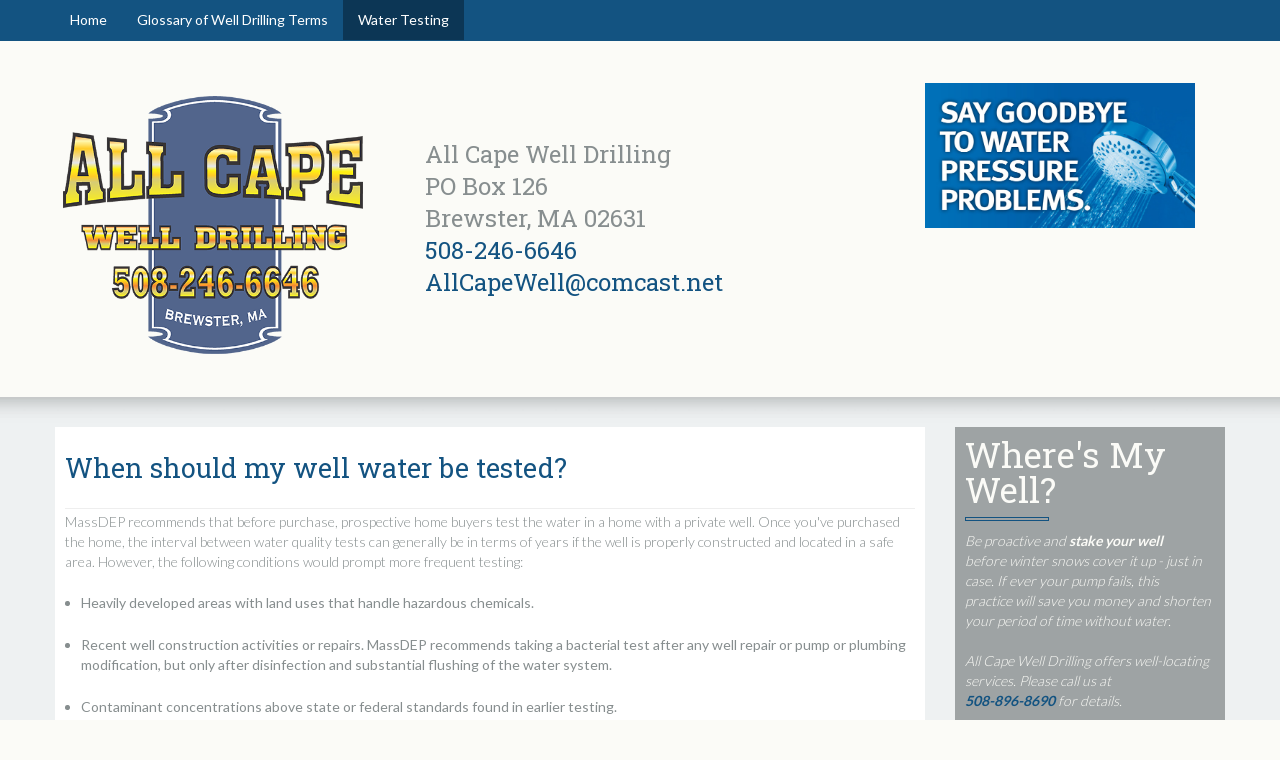

--- FILE ---
content_type: text/html; charset=utf-8
request_url: https://allcapewelldrilling.com/water-testing/55-when-should-my-well-water-be-tested
body_size: 4571
content:
<!DOCTYPE html>
<html lang="en-GB" dir="ltr">
	<head>
		<meta name="viewport" content="width=device-width, initial-scale=1.0">
<base href="https://allcapewelldrilling.com/water-testing/55-when-should-my-well-water-be-tested" />
	<meta http-equiv="content-type" content="text/html; charset=utf-8" />
	<meta name="keywords" content="winterize, well winterization, cape cod " />
	<meta name="description" content="All Cape Well Drilling Cape Cod, 24/7 On Call Emergency Service New Wells, Replacement Wells, 
Water Pressure Problems, Booster Pump Systems
Existing Pump Repairs
Water Storage Tank - repair or replacement
Sprinkler/Irrigation Systems
Custom Designed Pump Systems
Well System Chlorination " />
	<meta name="generator" content="Joomla! - Open Source Content Management" />
	<title>When should my well water be tested?</title>
	<link href="/templates/js_clementine/favicon.ico" rel="shortcut icon" type="image/vnd.microsoft.icon" />
	<link href="/plugins/system/jce/css/content.css?badb4208be409b1335b815dde676300e" rel="stylesheet" type="text/css" />
	<link href="/media/system/css/modal.css?a61c5e088b12bd0de3e3a65cb08148d2" rel="stylesheet" type="text/css" />
	<link href="/templates/js_clementine/css/style-classic-blue.css" rel="stylesheet" type="text/css" />
	<link href="/templates/js_clementine/css/joomla30-classic-blue-extended.css" rel="stylesheet" type="text/css" />
	<link href="/templates/js_clementine/css/joomla30-classic-blue-responsive.css" rel="stylesheet" type="text/css" />
	<link href="/templates/js_clementine/css/custom.css" rel="stylesheet" type="text/css" />
	<link href="/templates/js_clementine/wright/css/font-awesome.min.css" rel="stylesheet" type="text/css" />
	<script type="application/json" class="joomla-script-options new">{"csrf.token":"15c2d3b03fd112a8cfee19ea8f05ec11","system.paths":{"root":"","base":""}}</script>
	<script src="/templates/js_clementine/js/jui/jquery.min.js?a61c5e088b12bd0de3e3a65cb08148d2" type="text/javascript"></script>
	<script src="/media/jui/js/jquery-noconflict.js?a61c5e088b12bd0de3e3a65cb08148d2" type="text/javascript"></script>
	<script src="/media/jui/js/jquery-migrate.min.js?a61c5e088b12bd0de3e3a65cb08148d2" type="text/javascript"></script>
	<script src="/templates/js_clementine/js/jui/bootstrap.min.js?a61c5e088b12bd0de3e3a65cb08148d2" type="text/javascript"></script>
	<script src="/media/system/js/caption.js?a61c5e088b12bd0de3e3a65cb08148d2" type="text/javascript"></script>
	<script src="/media/system/js/mootools-core.js?a61c5e088b12bd0de3e3a65cb08148d2" type="text/javascript"></script>
	<script src="/media/system/js/core.js?a61c5e088b12bd0de3e3a65cb08148d2" type="text/javascript"></script>
	<script src="/media/system/js/mootools-more.js?a61c5e088b12bd0de3e3a65cb08148d2" type="text/javascript"></script>
	<script src="/media/system/js/modal.js?a61c5e088b12bd0de3e3a65cb08148d2" type="text/javascript"></script>
	<script type="text/javascript">
jQuery(function($){ initTooltips(); $("body").on("subform-row-add", initTooltips); function initTooltips (event, container) { container = container || document;$(container).find(".hasTooltip").tooltip({"html": true,"container": "body"});} });jQuery(window).on('load',  function() {
				new JCaption('img.caption');
			});
		jQuery(function($) {
			SqueezeBox.initialize({});
			initSqueezeBox();
			$(document).on('subform-row-add', initSqueezeBox);

			function initSqueezeBox(event, container)
			{
				SqueezeBox.assign($(container || document).find('a.modal').get(), {
					parse: 'rel'
				});
			}
		});

		window.jModalClose = function () {
			SqueezeBox.close();
		};

		// Add extra modal close functionality for tinyMCE-based editors
		document.onreadystatechange = function () {
			if (document.readyState == 'interactive' && typeof tinyMCE != 'undefined' && tinyMCE)
			{
				if (typeof window.jModalClose_no_tinyMCE === 'undefined')
				{
					window.jModalClose_no_tinyMCE = typeof(jModalClose) == 'function'  ?  jModalClose  :  false;

					jModalClose = function () {
						if (window.jModalClose_no_tinyMCE) window.jModalClose_no_tinyMCE.apply(this, arguments);
						tinyMCE.activeEditor.windowManager.close();
					};
				}

				if (typeof window.SqueezeBoxClose_no_tinyMCE === 'undefined')
				{
					if (typeof(SqueezeBox) == 'undefined')  SqueezeBox = {};
					window.SqueezeBoxClose_no_tinyMCE = typeof(SqueezeBox.close) == 'function'  ?  SqueezeBox.close  :  false;

					SqueezeBox.close = function () {
						if (window.SqueezeBoxClose_no_tinyMCE)  window.SqueezeBoxClose_no_tinyMCE.apply(this, arguments);
						tinyMCE.activeEditor.windowManager.close();
					};
				}
			}
		};
		
	</script>


		<link href='//fonts.googleapis.com/css?family=Roboto+Slab:300,400,700' rel='stylesheet' type='text/css'>
		<link href='//fonts.googleapis.com/css?family=Lato:100,300,400,700' rel='stylesheet' type='text/css'>
	</head>
	<body class="is_chrome v_131  responsive sidebars_exist mode-container b_jdefault h_jdefault s_classic-blue id_103 rev_1.3.18_3.7.14">

		
		<div class="total relative">
			<div class="bg_color_one padding-none shadow-bottom">
								<div class="wrappToolbar ">
		             <div class="wrapper-toolbar">
				<nav id="toolbar">
					<div class="navbar navbar-fixed-top">
						<div class="navbar-inner">
							<div class="clementine-toolbar-container container">
					            <a class="btn btn-navbar collapsed" data-toggle="collapse" data-target="#nav-toolbar">
						            <span class="icon-bar"></span>
						            <span class="icon-bar"></span>
						            <span class="icon-bar"></span>
					            </a>
					            <div class="nav-collapse" id="nav-toolbar">
									 
<ul class="menu nav">
<li class="item-101"><a href="/" >Home</a></li><li class="item-102"><a href="/glossary-of-well-drilling-terms" >Glossary of Well Drilling Terms</a></li><li class="item-103 current active"><a href="/water-testing" >Water Testing</a></li></ul>

								</div>
							</div>
						</div>
					</div>
				</nav>
			</div>
				</div>
				
				
								
				<header id="header">
					<div class="container">
						<div class="row-fluid clearfix float-logo">
							<div id="top" class="span4"><div id="top_primary" class="clearfix"> 		<div class="moduletable">
						

<div class="custom"  >
	<h3><img style="float: left; margin-right: 8px; margin-left: 8px;" src="/images/all-cape-well-drilling-logo2.png" width="300" height="200" /><br /><br /></h3></div>
		</div>
	 </div></div><div id="logo" class="span5">

<div class="custom"  >
	<h3><br />All Cape Well Drilling <br />PO Box 126<br />Brewster, MA 02631<br /><a title="Call AllCape Well Drilling" href="tel:508-246-6646" target="_blank" rel="noopener noreferrer">508-246-6646</a><br /><a title="Email us!" href="mailto:AllCapeWell@comcast.net" target="_blank" rel="noopener noreferrer">AllCapeWell@comcast.net</a></h3></div>
</div><div id="top2" class="span3"><div id="top2_primary" class="clearfix"> 		<div class="moduletable">
						

<div class="custom"  >
	<p><img src="/images/water-well-pressure-pentair.jpg" alt="" /></p></div>
		</div>
	 </div></div>
							<div class="clear"></div>
						</div>
					</div>
				</header>
				
				
				
							</div>
			<div class="bg_color_five ">
				<div class="container">
					
			        		           </div>
								<div class="container container-main">
									<div id="main-content" class="row-fluid">
						
						
						
						
						
						<section class="span9" id="main">
							
							
														
							
							<div id="system-message-container">
    </div>
<div class="item-page" itemscope itemtype="https://schema.org/Article">

	<!-- Schema.org markup -->
	<meta itemprop="name" content="Water Testing" />
	<meta itemprop="headline" content="When should my well water be tested?" />
	<meta itemprop="inLanguage" content="en-GB" />
	<meta itemprop="genre" content="Water Testing" />
			<meta itemprop="dateCreated" content="2019-11-15T09:22:36-05:00" />
	<meta itemprop="dateModified" content="2019-11-15T09:22:49-05:00" />
	<meta itemprop="datePublished" content="2019-11-15T09:22:36-05:00" />
			<div itemprop="publisher" itemscope itemtype="https://schema.org/Organization">
			<meta itemprop="name" content="All Cape Well Drilling" />
			<div itemprop="logo" itemscope itemtype="https://schema.org/ImageObject">
				<meta itemprop="url" content="https://allcapewelldrilling.com/">
			</div>
		</div>
		<div itemprop="author" itemscope itemtype="https://schema.org/Person">
		<meta itemprop="name" content="Super User" />
	</div>

	
	

                                            <div class="page-header">
                                <h2>
                                                                        <a href="/water-testing/55-when-should-my-well-water-be-tested"> When should my well water be tested?</a>
                                                            </h2>

                                                
                                </div>
                
                
            
                                        
                                    
                                                        
	            <div itemprop="articleBody">
                    <p>MassDEP recommends that before purchase, prospective home buyers test the water in a home with a private well. Once you've purchased the home, the interval between water quality tests can generally be in terms of years if the well is properly constructed and located in a safe area. However, the following conditions would prompt more frequent testing:</p>
<table>
<tbody>
<tr>
<td>
<ul>
<li>Heavily developed areas with land uses that handle hazardous chemicals.</li>
</ul>
</td>
</tr>
<tr>
<td>
<ul>
<li>Recent well construction activities or repairs. MassDEP recommends taking a bacterial test after any well repair or pump or plumbing modification, but only after disinfection and substantial flushing of the water system.</li>
</ul>
</td>
</tr>
<tr>
<td>
<ul>
<li>Contaminant concentrations above state or federal standards found in earlier testing.</li>
</ul>
</td>
</tr>
<tr>
<td>
<ul>
<li>Noticeable variations in quality, such as a water quality change after a heavy rain, extended drought, or an unexplained change in a previously trouble-free well (i.e. funny taste, cloudy appearance, etc.)</li>
</ul>
</td>
</tr>
</tbody>
</table>
<p>When taking any sample, MassDEP recommends that it be taken after a heavy rainstorm. These events tend to highlight conditions of improper well construction or poor soil filtration. Call All Cape Well Drilling for well water testing or well inspection at <a title="Call AllCape Well Drilling" href="tel:508-246-6646" target="_blank" rel="noopener noreferrer">508-246-6646</a>.</p>	            </div>

            
                <ul class="pager pagenav">
	<li class="next">
		<a class="hasTooltip" title="DIY Water Testing - the Right Way" aria-label="Next article: DIY Water Testing - the Right Way" href="/water-testing/52-diy-water-testing-the-right-way" rel="next">
			<span aria-hidden="true">Next</span> <span class="icon-chevron-right" aria-hidden="true"></span>		</a>
	</li>
</ul>
                                                                                                    
	</div>

													</section><aside class="span3" id="sidebar2">
							<div class="module">		<div class="moduletable_ms1">
						

<div class="custom_ms1"  >
	<h3>Where's My Well?</h3>
<div class="custom_ms2">
<p>Be proactive and <strong>stake your well<br /></strong>before winter snows cover it up - just in case. If ever your pump fails, this practice will save you money and shorten your period of time without water.</p>
<p>All Cape Well Drilling offers well-locating services. Please call us at <br /><strong><a href="tel:5088968690">508-896-8690</a></strong> for details.</p>
</div></div>
		</div>
	</div>
						</aside>
					</div>
								</div>
							</div>

									<div class="bg_color_one">
				<div class="container">
					<div class="row-fluid">
						<div id="grid-bottom2" >
							<div class="row-fluid"><div class="module first mod_1 no_title span4">


<div class="custom"  >
	<h3>Services</h3>
<div class="custom_ms1">
<ul>
<li>New Wells</li>
<li>Replacement Wells</li>
<li>Water Pressure Problems</li>
<li>Booster Pump Systems</li>
<li>Existing Pump Repairs</li>
<li>Water Storage Tank - repair or replacement</li>
<li>Sprinkler/Irrigation Systems</li>
<li>Custom Designed Pump Systems</li>
<li>Well System Chlorination</li>
<li>24/7 On Call Emergency Service</li>
</ul>
</div></div>
</div>
<div class="module mod_2 no_title span4">


<div class="custom"  >
	<p><img style="display: block; margin-left: auto; margin-right: auto;" src="/images/badge.png" alt="" /></p>
<p style="text-align: center;"><img src="/images/pentair-authorized.png" alt="" /></p></div>
</div>
<div class="module last mod_0 no_title span4">


<div class="custom"  >
	<h3>Hours</h3>
<div class="custom_ms1">
<p>Mon 9:00 AM - 5:00 PM<br />Tue 9:00 AM - 5:00 PM<br />Wed 9:00 AM - 5:00 PM<br />Thu 9:00 AM - 5:00 PM<br />Fri 9:00 AM - 5:00 PM<br />Sat Emergencies Only<br />Sun Emergencies Only</p>
<p><strong>Outside Hours Emergencies Only</strong></p>
<p>call <span style="font-size: 14pt;"><strong><a title="Call AllCape Well Drilling" href="tel:508-246-6646" target="_blank" rel="noopener noreferrer">508-246-6646</a></strong></span></p>
</div></div>
</div>
</div>
						</div>
					</div>
				</div>
			</div>
			
		</div>
		<div class="wrapper-footer">
		   <footer id="footer"  class="footer sticky">

				<div class="bg_color_three">
										<div class="container footer-content">
														<div class="row-fluid"><div class="module first last mod_0 no_title span12">


<div class="custom"  >
	<h3 style="text-align: center;">All Cape Well Drilling • PO Box 126 • Brewster, MA 02631-2426 <br />Phone <a title="Call AllCape Well Drilling" href="tel:508-246-6646" target="_blank" rel="noopener noreferrer">508-246-6646</a>  •  Email  <a title="Email us!" href="mailto:AllCapeWell@comcast.net" target="_blank" rel="noopener noreferrer">AllCapeWell@comcast.net</a></h3>

<script>
  (function(i,s,o,g,r,a,m){i['GoogleAnalyticsObject']=r;i[r]=i[r]||function(){
  (i[r].q=i[r].q||[]).push(arguments)},i[r].l=1*new Date();a=s.createElement(o),
  m=s.getElementsByTagName(o)[0];a.async=1;a.src=g;m.parentNode.insertBefore(a,m)
  })(window,document,'script','https://www.google-analytics.com/analytics.js','ga');

  ga('create', 'UA-82824764-1', 'auto');
  ga('send', 'pageview');

</script>

</div>
</div>
</div>
													
					</div>
				</div>
		   </footer>
		</div>
		<script type='text/javascript' src='/templates/js_clementine/js/jclementine.js'></script>
	        
	
<script src='/templates/js_clementine/wright/js/utils.min.js' type='text/javascript'></script>
<script src='/templates/js_clementine/wright/js/stickyfooter.min.js' type='text/javascript'></script>
</body>
</html>

--- FILE ---
content_type: text/css
request_url: https://allcapewelldrilling.com/templates/js_clementine/css/joomla30-classic-blue-extended.css
body_size: 17079
content:
.clearfix{*zoom:1}.clearfix:before,.clearfix:after{display:table;content:"";line-height:0}.clearfix:after{clear:both}.hide-text{font:0/0 a;color:transparent;text-shadow:none;background-color:transparent;border:0}.input-block-level{display:block;width:100%;min-height:30px;-webkit-box-sizing:border-box;-moz-box-sizing:border-box;box-sizing:border-box}body.b_arial{font-family:Arial,"Helvetica Neue",Helvetica,sans-serif}body.b_baskerville{font-family:Baskerville,"Times New Roman",Times,serif}body.b_cambria{font-family:Cambria,Georgia,Times,"Times New Roman",serif}body.b_centurygothic{font-family:"Century Gothic","Apple Gothic",sans-serif}body.b_consolas{font-family:Consolas,"Lucida Console",Monaco,monospace}body.b_copperplatelight{font-family:"Copperplate Light","Copperplate Gothic Light",serif}body.b_couriernew{font-family:"Courier New",Courier,monospace}body.b_franklingothic{font-family:"Franklin Gothic Medium","Arial Narrow Bold",Arial,sans-serif}body.b_futura{font-family:Futura,"Century Gothic",AppleGothic,sans-serif}body.b_garamond{font-family:Garamond,"Hoefler Text","Times New Roman",Times,serif}body.b_geneva{font-family:Geneva,"Lucida Sans","Lucida Grande","Lucida Sans Unicode",Verdana,sans-serif}body.b_georgia{font-family:Georgia,Cambria,"Times New Roman",Times,serif}body.b_gillsans{font-family:"Gill Sans",Calibri,"Trebuchet MS",sans-serif}body.b_helvetica{font-family:"Helvetica Neue",Arial,Helvetica,sans-serif}body.b_impact{font-family:Impact,Haettenschweiler,"Arial Narrow Bold",sans-serif}body.b_lucidasans{font-family:"Lucida Sans","Lucida Grande","Lucida Sans Unicode",sans-serif}body.b_palatino{font-family:Palatino,"Palatino Linotype",Georgia,Times,"Times New Roman",serif}body.b_tahoma{font-family:Tahoma,Geneva,Verdana,sans-serif}body.b_times{font-family:Times,"Times New Roman",Georgia,serif}body.b_trebuchetms{font-family:"Trebuchet MS","Lucida Sans Unicode","Lucida Grande"," Lucida Sans",Arial,sans-serif}body.b_verdana{font-family:Verdana,Geneva,Tahoma,sans-serif}body.h_arial h1,body.h_arial h2,body.h_arial h3,body.h_arial h4,body.h_arial h5,body.h_arial h6{font-family:Arial,"Helvetica Neue",Helvetica,sans-serif}body.h_baskerville h1,body.h_baskerville h2,body.h_baskerville h3,body.h_baskerville h4,body.h_baskerville h5,body.h_baskerville h6{font-family:Baskerville,Times,"Times New Roman",serif}body.h_cambria h1,body.h_cambria h2,body.h_cambria h3,body.h_cambria h4,body.h_cambria h5,body.h_cambria h6{font-family:Cambria,Georgia,Times,"Times New Roman",serif}body.h_centurygothic h1,body.h_centurygothic h2,body.h_centurygothic h3,body.h_centurygothic h4,body.h_centurygothic h5,body.h_centurygothic h6{font-family:"Century Gothic","Apple Gothic",sans-serif}body.h_consolas h1,body.h_consolas h2,body.h_consolas h3,body.h_consolas h4,body.h_consolas h5,body.h_consolas h6{font-family:"Century Gothic","Apple Gothic",sans-serif}body.h_copperplatelight h1,body.h_copperplatelight h2,body.h_copperplatelight h3,body.h_copperplatelight h4,body.h_copperplatelight h5,body.h_copperplatelight h6{font-family:"Copperplate Light","Copperplate Gothic Light",serif}body.h_couriernew h1,body.h_couriernew h2,body.h_couriernew h3,body.h_couriernew h4,body.h_couriernew h5,body.h_couriernew h6{font-family:"Courier New",Courier,monospace}body.h_franklingothic h1,body.h_franklingothic h2,body.h_franklingothic h3,body.h_franklingothic h4,body.h_franklingothic h5,body.h_franklingothic h6{font-family:"Franklin Gothic Medium","Arial Narrow Bold",Arial,sans-serif}body.h_futura h1,body.h_futura h2,body.h_futura h3,body.h_futura h4,body.h_futura h5,body.h_futura h6{font-family:Futura,"Century Gothic",AppleGothic,sans-serif}body.h_garamond h1,body.h_garamond h2,body.h_garamond h3,body.h_garamond h4,body.h_garamond h5,body.h_garamond h6{font-family:Garamond,"Hoefler Text",Palatino,"Palatino Linotype",serif}body.h_geneva h1,body.h_geneva h2,body.h_geneva h3,body.h_geneva h4,body.h_geneva h5,body.h_geneva h6{font-family:Geneva,Verdana,"Lucida Sans","Lucida Grande","Lucida Sans Unicode",sans-serif}body.h_georgia h1,body.h_georgia h2,body.h_georgia h3,body.h_georgia h4,body.h_georgia h5,body.h_georgia h6{font-family:Georgia,Cambria,"Times New Roman",Times,serif}body.h_gillsans h1,body.h_gillsans h2,body.h_gillsans h3,body.h_gillsans h4,body.h_gillsans h5,body.h_gillsans h6{font-family:"Gill Sans","Trebuchet MS",Calibri,sans-serif}body.h_helvetica h1,body.h_helvetica h2,body.h_helvetica h3,body.h_helvetica h4,body.h_helvetica h5,body.h_helvetica h6{font-family:Helvetica,"Helvetica Neue",Arial,sans-serif}body.h_impact h1,body.h_impact h2,body.h_impact h3,body.h_impact h4,body.h_impact h5,body.h_impact h6{font-family:Impact,Haettenschweiler,"Arial Narrow Bold",sans-serif}body.h_lucidasans h1,body.h_lucidasans h2,body.h_lucidasans h3,body.h_lucidasans h4,body.h_lucidasans h5,body.h_lucidasans h6{font-family:"Lucida Sans","Lucida Grande","Lucida Sans Unicode",sans-serif}body.h_palatino h1,body.h_palatino h2,body.h_palatino h3,body.h_palatino h4,body.h_palatino h5,body.h_palatino h6{font-family:Palatino,"Palatino Linotype","Hoefler Text",Times,"Times New Roman",serif}body.h_tahoma h1,body.h_tahoma h2,body.h_tahoma h3,body.h_tahoma h4,body.h_tahoma h5,body.h_tahoma h6{font-family:Tahoma,Verdana,Geneva,sans-serif}body.h_times h1,body.h_times h2,body.h_times h3,body.h_times h4,body.h_times h5,body.h_times h6{font-family:Times,"Times New Roman",Georgia,serif}body.h_trebuchetms h1,body.h_trebuchetms h2,body.h_trebuchetms h3,body.h_trebuchetms h4,body.h_trebuchetms h5,body.h_trebuchetms h6{font-family:"Trebuchet MS",Tahoma,Arial,sans-serif}body.h_verdana h1,body.h_verdana h2,body.h_verdana h3,body.h_verdana h4,body.h_verdana h5,body.h_verdana h6{font-family:Verdana,Tahoma,Geneva,sans-serif}.pull-right{float:right}.pull-left{float:left}.hide{display:none}.show{display:block}.invisible{visibility:hidden}.affix{position:fixed}.m-0{margin:0 !important}.m-t-0{margin-top:0 !important}.m-r-0{margin-right:0 !important}.m-b-0{margin-bottom:0 !important}.m-l-0{margin-left:0 !important}.m-t-1{margin-top:1rem !important}.m-r-1{margin-right:1rem !important}.m-b-1{margin-bottom:1rem !important}.m-l-1{margin-left:1rem !important}.m-t-2{margin-top:2rem !important}.m-r-2{margin-right:2rem !important}.m-b-2{margin-bottom:2rem !important}.m-l-2{margin-left:2rem !important}.m-t-3{margin-top:3rem !important}.m-r-3{margin-right:3rem !important}.m-b-3{margin-bottom:3rem !important}.m-l-3{margin-left:3rem !important}.m-t-4{margin-top:4rem !important}.m-r-4{margin-right:4rem !important}.m-b-4{margin-bottom:4rem !important}.m-l-4{margin-left:4rem !important}.p-0{padding:0 !important}.p-t-0{padding-top:0 !important}.p-r-0{padding-right:0 !important}.p-b-0{padding-bottom:0 !important}.p-l-0{padding-left:0 !important}.p-t-1{padding-top:1rem !important}.p-r-1{padding-right:1rem !important}.p-b-1{padding-bottom:1rem !important}.p-l-1{padding-left:1rem !important}.p-t-2{padding-top:2rem !important}.p-r-2{padding-right:2rem !important}.p-b-2{padding-bottom:2rem !important}.p-l-2{padding-left:2rem !important}.p-t-3{padding-top:3rem !important}.p-r-3{padding-right:3rem !important}.p-b-3{padding-bottom:3rem !important}.p-l-3{padding-left:3rem !important}.p-t-4{padding-top:4rem !important}.p-r-4{padding-right:4rem !important}.p-b-4{padding-bottom:4rem !important}.p-l-4{padding-left:4rem !important}html{height:100%}body{min-height:100%;position:relative}body .element-invisible{display:none;visibility:hidden}#logo a.image h2{display:none}.edit.item-page .tab-content{overflow:inherit}.edit.item-page .control-label .hasPopover,.edit.item-page .control-label .hasTooltip{display:inline-block}.dropdown-menu>li>a:focus>[class^="icon-"],.dropdown-menu>li>a:focus>[class*=" icon-"],.dropdown-submenu:focus>a>[class^="icon-"],.dropdown-submenu:focus>a>[class*=" icon-"]{background-image:none}.cat-children h3 a{color:#135381}.cat-children h3 a.btn{color:#333}.cat-children h3 a i{margin-right:5px}.cat-children ul{padding:0 0 0 10px;margin:0}.cat-children ul li{border-bottom:1px solid #eee;padding-bottom:10px;margin-bottom:10px}.cat-children ul ul{margin-left:20px;margin-top:20px}.cat-children ul ul li{border-bottom:0}.contentpane{padding-left:20px;padding-right:20px}[class^="icon-"],[class*=" icon-"]{background-image:none;width:auto;height:auto;vertical-align:middle;margin-top:0}a [class^="icon-"],a [class*=" icon-"]{text-decoration:none}div.joomlashack{font-size:11px;text-align:center;margin:10px auto}div.joomlashack a{color:#fff;text-decoration:none}div.joomlashack img{width:75px;height:auto}dl.article-info{float:none;display:block;width:100%;margin:0;font-size:0.8em;padding:5px 0;list-style:none}dl.article-info dd,dl.article-info dd>div{-webkit-border-radius:12px;-moz-border-radius:12px;border-radius:12px;background:none;clear:none;cursor:default;display:inline-block;*display:inline;*zoom:1;float:none;line-height:24px;margin:0;min-height:24px;width:auto}p.img_caption{background:none repeat scroll 0 0 #eee;font-size:0.75em;font-style:italic;text-align:left}dl.label.label-info{display:inline-block;margin:0;padding:0 5px}dl.label.label-info dd,dl.label.label-info dt{display:inline-block;margin:0}.well{box-sizing:border-box;-ms-box-sizing:border-box}.well h3{display:block;text-shadow:0 1px 0 rgba(255,255,255,0.5)}.btn-group.actions .btn img{height:16px}.carousel .item>img{width:100%}.navbar .nav li a.hidden-text>[class*="icon-"]{margin-right:0}.navbar .btn{margin-bottom:5px}.navbar-inner{filter:none}.navbar-transparent .navbar-inner{background-color:transparent;background-image:none;border:0}.nav li [class^="icon-"],.nav li [class*=" icon-"],.nav li img{margin-right:4px}.nav li ul.submenu{margin-left:13px;margin-right:13px}.nav li ul.submenu li a{display:block;padding:5px}.nav>li>ul.submenu{margin-left:20px;margin-right:20px}.nav>li>ul.submenu li>a:hover,.nav>li>ul.submenu li>a:focus{text-decoration:none}.nav>li>ul.submenu .active>a{color:#878e8f}.nav-tabs li:hover>.dropdown-menu,.nav-pills li:hover>.dropdown-menu,.nav-tabs li:focus>.dropdown-menu,.nav-pills li:focus>.dropdown-menu{display:block}.nav-tabs .tabs{float:left;font-weight:normal}.nav-tabs .tabs h3,.nav-tabs .tabs p{margin-bottom:-1px;margin-right:2px}.nav-tabs .tabs h3 a,.nav-tabs .tabs p a{border:1px solid transparent;border-radius:5px 5px 0 0;display:block;padding:8px 12px}.nav-tabs .tabs h3{font-size:14px;font-weight:normal}.nav-tabs .open h3 a,.nav-tabs .open p a{background-color:#fbfbf7;border-color:#DDDDDD #DDDDDD transparent;cursor:default}.nav-tabs .open h3 a>a,.nav-tabs .open p a>a{color:#9ca2a3}.nav-tabs .open h3 a>a>.caret>.caret,.nav-tabs .open p a>a>.caret>.caret{border-top-color:#9ca2a3}.nav-pills>li>a>.caret{margin-top:6px}.nav-list>li>ul.submenu{margin-left:7px;margin-right:7px}.module .nav li.dropdown .dropdown-menu li>a{white-space:normal}.module .nav.nav-stacked li>a,.module .nav.nav-pills li>a,.module .nav.nav-list li>a{-webkit-text-shadow:none;-moz-text-shadow:none;-ms-text-shadow:none;-o-text-shadow:none;text-shadow:none}.nav-tabs dt{margin-bottom:0}a.hidden-text span.hidden-text{display:none}.elements{border-bottom:1px solid #ddd;background:#fff}.nav-tabs .dropdown-menu,.nav-pills .dropdown-menu,.navbar .dropdown-menu{margin-top:0}.item-image{max-width:100%}.text-error{color:#b94a48}.text-info{color:#3a87ad}.text-success{color:#468847}.text-warning{color:#c09853}#footer.sticky{width:100%}#sliderContainer div.slidermanDescriptionCont div.slidermanDescriptionText div.slideTitle p{font-size:1.1em;line-height:14px}.contact .thumbnail.pull-right+.dl-horizontal:after{clear:none}.list-striped,.row-striped{list-style:none;line-height:18px;text-align:left;vertical-align:middle;border-top:1px solid #ccc;margin-left:0}.list-striped li,.list-striped dd,.row-striped .row,.row-striped .row-fluid{border-bottom:1px solid #ccc;padding:8px}.list-striped li:nth-child(odd),.list-striped dd:nth-child(odd),.row-striped .row:nth-child(odd),.row-striped .row-fluid:nth-child(odd){background-color:#eee}.list-striped li:hover,.list-striped dd:hover,.row-striped .row:hover,.row-striped .row-fluid:hover{background-color:#ddd}.thumbnail{margin-bottom:9px}.accordion-group{background:#fff}.select[multiple],select[size]{height:28px}.site-title{font-size:40px;line-height:48px;font-weight:bold}.brand{color:#061a28;-webkit-transition:color .5s linear;-moz-transition:color .5s linear;-o-transition:color .5s linear;transition:color .5s linear}.brand:hover{color:#135381;text-decoration:none}.header .finder{margin-top:14px}.header .finder .btn{margin-top:0px}.navigation{padding:5px 0;border-top:1px solid rgba(0,0,0,0.075);border-bottom:1px solid rgba(0,0,0,0.075);margin-bottom:10px}.navigation .nav-pills{margin-bottom:0}.well .page-header{margin:0px 0px 5px 0px}h1,h2,h3,h4,h5,h6{margin:13.333333333333334px 0;line-height:normal}[class*="module"]{margin-bottom:20px}[class*="module"]:last-child{margin-bottom:0}.module-header{padding-bottom:17px;margin:20px 0 18px 0;border-bottom:1px solid #eee}.item-title{margin-bottom:9px}.item-content{margin:18px 0}.item-subtitle{margin-bottom:9px}.item-image{margin-bottom:1rem !important}.pull-right.item-image{margin-left:1rem !important}.pull-left.item-image{margin-right:1rem !important}.header .nav>li:last-child>.dropdown-menu,.item-actions .dropdown-menu,.item-comment .dropdown-menu{left:auto;right:0}.article-index{margin:0 0 10px 10px}.list-item-title{margin-bottom:9px}.list-item-content{margin:18px 0}.list-item-subtitle{margin-bottom:9px}.content-links{padding:15px 0}.img_caption .left{float:left;margin-right:1em}.img_caption .right{float:right;margin-left:1em}.img_caption .left p{clear:left;text-align:center}.img_caption .right p{clear:right;text-align:center}.img_caption{text-align:center!important}.img_caption.none{margin-left:auto;margin-right:auto;max-width:100%}#sidebar1 input,#sidebar2 input{height:30px;margin-bottom:5px;max-width:80%;width:auto}#sidebar1 input#modlgn-remember,#sidebar2 input#modlgn-remember{height:11px}#sidebar1 input[type='text'],#sidebar2 input[type='text'],#sidebar1 input[type='password'],#sidebar2 input[type='password'],#sidebar1 input[type='submit'],#sidebar2 input[type='submit'],#sidebar1 input[type='button'],#sidebar2 input[type='button']{-webkit-box-sizing:border-box;-moz-box-sizing:border-box;box-sizing:border-box}#sidebar1 .form-horizontal .control-label,#sidebar2 .form-horizontal .control-label{width:auto}#sidebar1 .form-horizontal .controls,#sidebar2 .form-horizontal .controls{margin-left:5px}#sidebar1 .tabs-left>.nav-tabs,#sidebar2 .tabs-left>.nav-tabs,#sidebar1 .tabs-right>.nav-tabs,#sidebar2 .tabs-right>.nav-tabs{float:none}select{border-radius:5px}div.finder #advanced-search span.term,div.finder #advancedSearch span.term{font-style:italic}div.cat_children>div,div.cat-children>div,div.categories-list>div{border-bottom:1px solid #eee;padding-bottom:10px;margin-bottom:10px}div.cat_children>div div,div.cat-children>div div,div.categories-list>div div{padding-left:10px}div.cat_children>div.page-header,div.cat-children>div.page-header,div.categories-list>div.page-header{padding-bottom:9px;margin-bottom:30px}div.cat_children h3,div.cat-children h3,div.categories-list h3{padding-top:12px}.category-desc{*zoom:1}.category-desc:before,.category-desc:after{display:table;content:"";line-height:0}.category-desc:after{clear:both}.contentpaneopen,.blog{width:100%}.blog{margin:0 0 20px 0}.article_column{padding:10px 0}.column_separator{padding:20px 1%}.items-leading{display:inline-block;width:100%}.items-leading [class*="leading-"]{*zoom:1}.items-leading [class*="leading-"]:before,.items-leading [class*="leading-"]:after{display:table;content:"";line-height:0}.items-leading [class*="leading-"]:after{clear:both}.items-row{overflow:hidden}.items-row .item{*zoom:1}.items-row .item:before,.items-row .item:after{display:table;content:"";line-height:0}.items-row .item:after{clear:both}.leading{clear:both}.tags{padding:5px 0}.icons-actions [class*="icon-"]{margin-right:4px}.items-more{padding:0;margin-top:10px}.items-more h3{padding-right:10px;padding-left:15px}.contentpane{padding-left:20px;padding-right:20px}body.contentpane div.icons-actions,body.contentpane .content_vote{display:none}.pagination{display:block;text-align:center;margin:10px auto 20px auto}.pagination li:first-child span{border-left-width:0px}.pagination li span{border-width:0}.pagination span{padding:0px}div.disabled{display:inline}.pagenavcounter{display:inline-block;line-height:35px;margin-right:5px;text-align:center}.counter{color:#333;display:block;margin-right:5px;line-height:40px}.search-results{clear:both}.result-title:first-child{border-top-color:transparent}.result-title{border-top:1px solid #eee;font-size:18px;margin-top:20px;padding-top:10px;margin-bottom:10px}.result-category,.result-text,.result-title{margin-bottom:10px}span.highlight{background-color:#f9f952}#sidebar1 select,#sidebar2 select{width:auto;min-width:90%}#sidebar1 input.button,#sidebar2 input.button{min-width:inherit}#sidebar1 input.button.btn,#sidebar2 input.button.btn{clear:none}#sidebar1 input#modlgn-remember,#sidebar2 input#modlgn-remember{min-width:inherit}.stats-module dd,.stats-module dt{float:left}.stats-module dt{clear:both;min-width:50px}.weblinks a [class^="icon-"],.weblinks a [class*=" icon-"]{margin:0 3px}::selection{background:rgba(19,83,129,0.1)}::-moz-selection{background:rgba(19,83,129,0.1)}.visible-phone,.visible-tablet{display:none}.no-responsive{min-width:940px}iframe{max-width:100%}.clear{clear:both}[class^="icon-wright-joomla"]:before,[class*=" icon-wright-joomla"]:before{background-image:url(../wright/images/icons/wright-joomla.png);background-repeat:no-repeat;-webkit-box-sizing:border-box;-moz-box-sizing:border-box;box-sizing:border-box;content:''}.icon-wright-joomla-black:before,.icon-wright-joomla-white:before,.icon-wright-joomla-inverse:before,.icon-wright-joomla:before{height:14px;width:14px}.icon-wright-joomla-black.icon-2x:before,.icon-wright-joomla-white.icon-2x:before,.icon-wright-joomla-inverse.icon-2x:before,.icon-wright-joomla.icon-2x:before{height:29px;width:29px}.icon-wright-joomla-black.icon-3x:before,.icon-wright-joomla-white.icon-3x:before,.icon-wright-joomla-inverse.icon-3x:before,.icon-wright-joomla.icon-3x:before{height:43px;width:43px}.icon-wright-joomla-black.icon-4x:before,.icon-wright-joomla-white.icon-4x:before,.icon-wright-joomla-inverse.icon-4x:before,.icon-wright-joomla.icon-4x:before{height:57px;width:57px}.icon-wright-joomla-black.icon-5x:before,.icon-wright-joomla-white.icon-5x:before,.icon-wright-joomla-inverse.icon-5x:before,.icon-wright-joomla.icon-5x:before{height:71px;width:71px}.icon-wright-joomla-black:before,.icon-wright-joomla:before{background-position:-204px 0}.icon-wright-joomla-black.icon-2x:before,.icon-wright-joomla.icon-2x:before{background-position:-174px 0}.icon-wright-joomla-black.icon-3x:before,.icon-wright-joomla.icon-3x:before{background-position:-130px 0}.icon-wright-joomla-black.icon-4x:before,.icon-wright-joomla.icon-4x:before{background-position:-72px 0}.icon-wright-joomla-black.icon-5x:before,.icon-wright-joomla.icon-5x:before{background-position:0 0}.icon-wright-joomla-inverse:before,.icon-wright-joomla-white:before{background-position:-204px -72px}.icon-wright-joomla-inverse.icon-2x:before,.icon-wright-joomla-white.icon-2x:before{background-position:-174px -72px}.icon-wright-joomla-inverse.icon-3x:before,.icon-wright-joomla-white.icon-3x:before{background-position:-130px -72px}.icon-wright-joomla-inverse.icon-4x:before,.icon-wright-joomla-white.icon-4x:before{background-position:-72px -72px}.icon-wright-joomla-inverse.icon-5x:before,.icon-wright-joomla-white.icon-5x:before{background-position:0 -72px}aside a.readmore{margin-bottom:10px}[class*="newsflash"] p.readmore{margin-bottom:20px}[class*="newsflash-vert"]{list-style:none;margin:0}[class*="newsflash-horiz"]>.row-fluid>[class*="span"]{*zoom:1}[class*="newsflash-horiz"]>.row-fluid>[class*="span"]:before,[class*="newsflash-horiz"]>.row-fluid>[class*="span"]:after{display:table;content:"";line-height:0}[class*="newsflash-horiz"]>.row-fluid>[class*="span"]:after{clear:both}.newsflash-item{*zoom:1}.newsflash-item:before,.newsflash-item:after{display:table;content:"";line-height:0}.newsflash-item:after{clear:both}*~[class*="newsflash-title"]{clear:both}.img-no-responsive-wrapper{overflow:hidden}.img-no-responsive-wrapper img{max-width:none}.radio.btn-group .btn:not(.btn-success):not(.btn-danger){background:#e6e6e6;color:#333}.radio.btn-group .btn:not(.btn-success):not(.btn-danger):hover,.radio.btn-group .btn:not(.btn-success):not(.btn-danger):focus,.radio.btn-group .btn:not(.btn-success):not(.btn-danger):active{background:#ccc;color:#333}.radio.btn-group input[type=radio]{display:none}.radio.btn-group>label:first-of-type{margin-left:0;-webkit-border-bottom-left-radius:0;border-bottom-left-radius:0;-webkit-border-top-left-radius:0;border-top-left-radius:0;-moz-border-radius-bottomleft:0;-moz-border-radius-topleft:0}@media print{a[href]:after{content:""}#pop-print{display:none}}.input-append .add-on{margin-left:0}.fields-container .field-entry{margin:10px 0}.fields-container .field-entry .field-label{font-weight:bold}.stats-module{*zoom:1}.stats-module:before,.stats-module:after{display:table;content:"";line-height:0}.stats-module:after{clear:both}ul,ol{margin:0 0 20px 15px}p{margin:0 0 20px}.blog>.category-desc{width:76.59574468085106%}.blog>.page-header{width:76.59574468085106%}.blog>.page-header,.blog>.category-desc{width:auto;margin-left:auto;margin-right:auto;padding-left:20px;padding-right:20px}.row{margin-left:0}.container,.navbar-fixed-top .container{width:auto;padding-left:20px;padding-right:20px;-webkit-box-sizing:border-box;-moz-box-sizing:border-box;box-sizing:border-box}.container .jss-slider.jss-slider-template-design,.navbar-fixed-top .container .jss-slider.jss-slider-template-design{margin-left:-20px !important;margin-right:-20px !important}h1{font-size:33px}h2{font-size:27px}h3{font-size:24px}h4{font-size:20px}h5{font-size:18px}h6{font-size:16px}p{font-weight:300}.navbar .navbar-inner{box-shadow:none;padding-left:0;padding-right:0}.navbar .navbar-inner .btn.btn-navbar{background-color:transparent;background-image:none;-webkit-border-radius:0;border-radius:0;-webkit-box-shadow:none;box-shadow:none;border:none;position:relative;height:25px}.navbar .navbar-inner .btn.btn-navbar:before{font-family:FontAwesome;content:'\f107';position:absolute;color:#fff;font-size:17px;left:-5px}.navbar .navbar-inner .btn.btn-navbar span{display:none}.navbar .navbar-inner .btn.btn-navbar:hover,.navbar .navbar-inner .btn.btn-navbar:focus{-webkit-border-radius:0;border-radius:0;background-image:none}.navbar .navbar-inner .nav li a,.navbar .navbar-inner.nav li a{font-family:'Lato',sans-serif}@media (min-width:980px){.navbar .navbar-inner .nav>.parent>a:after,.navbar .navbar-inner.nav>.parent>a:after{content:'\f107';font-family:FontAwesome;margin-left:5px}.navbar .navbar-inner .nav>.parent>a .caret,.navbar .navbar-inner.nav>.parent>a .caret{display:none}.navbar .navbar-inner .nav>.parent:hover>a:after,.navbar .navbar-inner.nav>.parent:hover>a:after,.navbar .navbar-inner .nav>.parent:focus>a:after,.navbar .navbar-inner.nav>.parent:focus>a:after{content:'\f106'}.navbar .navbar-inner .nav>li .dropdown-menu>li.dropdown-submenu>a:after,.navbar .navbar-inner.nav>li .dropdown-menu>li.dropdown-submenu>a:after{content:'\f105';font-family:FontAwesome;float:none;margin:0;border:none;display:inline-block;margin-left:5px}.navbar .navbar-inner .nav>li.active>a,.navbar .navbar-inner.nav>li.active>a{box-shadow:none}}.navbar .nav>li>a{text-shadow:none}.navbar .nav>li>a:hover [class^="icon-"],.navbar .nav>li>a:focus [class^="icon-"],.navbar .nav>li>a:hover [class*=" icon-"],.navbar .nav>li>a:focus [class*=" icon-"]{color:#fff;text-decoration:none}.navbar .nav>li>.dropdown-menu:after,.navbar .nav>li>.dropdown-menu:before{display:none}.navbar .brand{text-shadow:none;margin-left:0}.navbar.navbar-transparent .nav>li{margin-left:15px}@media (min-width:980px){.navbar.navbar-transparent .nav>li:first-child{margin-left:0}}.navbar.navbar-transparent .nav>li>a{padding-left:0;padding-right:0}.navbar.navbar-inverse .navbar-inner .btn.btn-navbar span{background-color:#fff}.navbar.navbar-inverse .navbar-inner .container{background-color:transparent;border-bottom:none}.navbar.navbar-inverse .brand{color:#fff}.dropdown-menu{box-shadow:none;-webkit-box-shadow:none;border-radius:0;-webkit-border-radius:0;border-color:#eef1f2}.dropdown-menu li a{padding-bottom:5px;padding-top:5px}.dropdown-menu li .dropdown-menu{background-color:#eef1f2}.dropdown-menu li .dropdown-menu>li>a:hover,.dropdown-menu li .dropdown-menu>li>a:focus{background-color:#dae0e3}.dropdown-menu li .dropdown-menu>.active a{background-color:#dae0e3}.dropdown-menu li .dropdown-menu>.active a:hover,.dropdown-menu li .dropdown-menu>.active a:focus{background-color:#dae0e3}.dropdown-submenu>.dropdown-menu{border-radius:0}#toolbar .dropdown-menu li .dropdown-menu{background-color:#135381}#toolbar .dropdown-menu li .dropdown-menu>li>a:hover,#toolbar .dropdown-menu li .dropdown-menu>li>a:focus,#toolbar .dropdown-menu li .dropdown-menu>li>a:active{background-color:#346b93}@media (max-width:979px){#toolbar .dropdown-menu li .dropdown-menu>li>a{padding-left:45px}}@media (max-width:979px){#toolbar .dropdown-menu li .dropdown-menu li .dropdown-menu>li>a{padding-left:65px}}.navbar-inverse .dropdown-menu li .dropdown-menu{background-color:#7a8283}.navbar-inverse .dropdown-menu li .dropdown-menu>li>a:hover,.navbar-inverse .dropdown-menu li .dropdown-menu>li>a:focus{background-color:#696f70}.navbar-inverse .dropdown-menu li .dropdown-menu>.active a{background-color:#696f70}.navbar-inverse .dropdown-menu li .dropdown-menu>.active a:hover,.navbar-inverse .dropdown-menu li .dropdown-menu>.active a:focus{background-color:#696f70}.dropup .dropdown-menu,.navbar-fixed-bottom .dropdown .dropdown-menu{margin-bottom:0}.nav>li>a:hover,.nav>li>a:focus{background-color:transparent;color:#135381}.nav>li>a:hover [class^="icon-"],.nav>li>a:focus [class^="icon-"],.nav>li>a:hover [class*=" icon-"],.nav>li>a:focus [class*=" icon-"]{text-decoration:underline;color:#135381}.nav>li>.dropdown-toggle:hover .caret,.nav>li>.dropdown-toggle:focus .caret{border-top-color:#135381}.nav>li.active>a{color:#fff}.nav>li.active>a:hover,.nav>li.active>a:focus{color:#fff;text-decoration:none}.nav>li.active>a:hover [class^="icon-"],.nav>li.active>a:focus [class^="icon-"],.nav>li.active>a:hover [class*=" icon-"],.nav>li.active>a:focus [class*=" icon-"]{color:#fff;text-decoration:none}.nav>li.active>.dropdown-toggle:hover .caret,.nav>li.active>.dropdown-toggle:focus .caret{border-top-color:#fff}.nav ul.submenu>li>a:hover,.nav ul.submenu>li>a:focus{color:#878e8f}.nav ul.submenu>li>a:hover [class^="icon-"],.nav ul.submenu>li>a:focus [class^="icon-"],.nav ul.submenu>li>a:hover [class*=" icon-"],.nav ul.submenu>li>a:focus [class*=" icon-"]{color:#878e8f}.nav ul.submenu>li>a:hover .caret,.nav ul.submenu>li>a:focus .caret{border-top-color:#878e8f}.nav ul.submenu>li.active>a{color:#878e8f}.nav ul.submenu>li.active>a [class^="icon-"],.nav ul.submenu>li.active>a [class*=" icon-"]{color:#878e8f}.nav ul.submenu>li.active>a .caret{border-top-color:#878e8f}.nav-tabs{border-bottom:none}.nav-tabs>li{margin-bottom:0}.nav-tabs>li>a{background-color:#135381;color:white;border-radius:0;-webkit-border-radius:0;border:none;margin-right:0}.nav-tabs>li>a:active,.nav-tabs>li>a:hover,.nav-tabs>li>a:focus{background-color:#0c3655;color:white;text-decoration:none}.nav-tabs>li>a:active [class^="icon-"],.nav-tabs>li>a:hover [class^="icon-"],.nav-tabs>li>a:focus [class^="icon-"],.nav-tabs>li>a:active [class*=" icon-"],.nav-tabs>li>a:hover [class*=" icon-"],.nav-tabs>li>a:focus [class*=" icon-"]{color:white;text-decoration:none}.nav-tabs>li>.dropdown-toggle .caret{display:none}.nav-tabs>li>.dropdown-toggle:hover:after,.nav-tabs>li>.dropdown-toggle:focus:after{content:'\f106'}.nav-tabs>li>.dropdown-toggle:after{content:'\f107';font-family:FontAwesome;margin-left:5px}.nav-tabs>li.active>a{color:#fff;border:none;background-color:#0c3655}.nav-tabs>li.active>a [class^="icon-"],.nav-tabs>li.active>a [class*=" icon-"]{color:#fff}.nav-tabs>li.active>a:hover,.nav-tabs>li.active>a:focus{color:#fff;border:none;background-color:#0c3655}.nav-tabs>li.active>a:hover [class^="icon-"],.nav-tabs>li.active>a:focus [class^="icon-"],.nav-tabs>li.active>a:hover [class*=" icon-"],.nav-tabs>li.active>a:focus [class*=" icon-"]{color:#fff}.nav-tabs>li.deeper .dropdown-menu{border-radius:0;-webkit-border-radius:0;margin:0}.nav-tabs>li.deeper .dropdown-menu .deeper>a:after{content:'\f105';font-family:FontAwesome;float:none;margin:0;border:none;display:inline-block;margin-left:5px}.nav-tabs>li:hover>.dropdown-toggle:after,.nav-tabs>li:focus>.dropdown-toggle:after{content:'\f106'}.nav-tabs>li ul.submenu>li .deeper .caret{display:none}.nav-tabs>li ul.submenu>li .deeper>a:after{content:'\f107';font-family:FontAwesome;margin-left:5px}.nav-tabs>li ul.submenu>li a{color:#135381}.nav-tabs>li ul.submenu>li a [class^="icon-"],.nav-tabs>li ul.submenu>li a [class*=" icon-"]{color:#135381}.nav-tabs>li ul.submenu>li a:hover,.nav-tabs>li ul.submenu>li a:focus{color:#030b12;background-color:transparent}.nav-tabs>li ul.submenu>li a:hover [class^="icon-"],.nav-tabs>li ul.submenu>li a:focus [class^="icon-"],.nav-tabs>li ul.submenu>li a:hover [class*=" icon-"],.nav-tabs>li ul.submenu>li a:focus [class*=" icon-"]{color:#030b12}.nav-tabs>li ul.submenu>.active>a{color:#030b12;background-color:transparent}.nav-tabs>li ul.submenu>.active>a [class^="icon-"],.nav-tabs>li ul.submenu>.active>a [class*=" icon-"]{color:#030b12}.nav-tabs dt span h3,.nav-tabs dt span p{margin:0}.nav-tabs dt span h3 a,.nav-tabs dt span p a{background-color:#135381;color:#fff;font-family:'Lato',sans-serif}.nav-tabs dt span h3 a:hover,.nav-tabs dt span p a:hover,.nav-tabs dt span h3 a:focus,.nav-tabs dt span p a:focus{background-color:#346b93;text-decoration:none}.nav-tabs dt.open a{color:black}.nav-tabs dt.open a .caret{border-top-color:black}.nav-tabs dt.open a:hover,.nav-tabs dt.open a:focus{color:black}.nav-tabs dt.open a:hover .caret,.nav-tabs dt.open a:focus .caret{border-top-color:black}.nav-tabs .tabs h3{margin:0}.nav-tabs .tabs h3 a{padding:8px 20px;border-radius:0;-webkit-border-radius:0;border:none}.nav-tabs .tabs.open h3 a{background-color:#346b93;color:#fff}.nav-tabs .tabs.open p a{background-color:#346b93;color:#fff}.nav-tabs .tabs span p{margin:0}.nav-tabs .tabs span p a{padding:8px 20px;border-radius:0;-webkit-border-radius:0;border:none}.nav-tabs.nav-stacked li a{border-width:1px;border-color:#fff;border-bottom-width:1px;border-top-width:0;border-left-width:0;border-right-width:0}.nav-tabs.nav-stacked li:first-child a{border-radius:0;-webkit-border-radius:0}.nav-tabs.nav-stacked li:last-child a{border-radius:0;-webkit-border-radius:0}.tabs-left .nav-tabs,.tabs-right .nav-tabs{margin-left:0;margin-right:0}.tabs-left .nav-tabs>li>.dropdown-toggle .caret,.tabs-right .nav-tabs>li>.dropdown-toggle .caret{border-top-color:#fff;display:inline-block}.tabs-left .nav-tabs>li>.dropdown-toggle:hover:after,.tabs-right .nav-tabs>li>.dropdown-toggle:hover:after,.tabs-left .nav-tabs>li>.dropdown-toggle:focus:after,.tabs-right .nav-tabs>li>.dropdown-toggle:focus:after{content:none}.tabs-left .nav-tabs>li>.dropdown-toggle:after,.tabs-right .nav-tabs>li>.dropdown-toggle:after{content:none}.tabs-left .nav-tabs>li ul.submenu>li>.dropdown-toggle .caret,.tabs-right .nav-tabs>li ul.submenu>li>.dropdown-toggle .caret{border-top-color:#135381;display:inline-block}.tabs-left .nav-tabs>li ul.submenu>li>.dropdown-toggle:hover:after,.tabs-right .nav-tabs>li ul.submenu>li>.dropdown-toggle:hover:after,.tabs-left .nav-tabs>li ul.submenu>li>.dropdown-toggle:focus:after,.tabs-right .nav-tabs>li ul.submenu>li>.dropdown-toggle:focus:after{content:none}.tabs-left .nav-tabs>li ul.submenu>li>.dropdown-toggle:hover .caret,.tabs-right .nav-tabs>li ul.submenu>li>.dropdown-toggle:hover .caret,.tabs-left .nav-tabs>li ul.submenu>li>.dropdown-toggle:focus .caret,.tabs-right .nav-tabs>li ul.submenu>li>.dropdown-toggle:focus .caret{border-top-color:#030b12}.tabs-left .nav-tabs>li ul.submenu>li>.dropdown-toggle:after,.tabs-right .nav-tabs>li ul.submenu>li>.dropdown-toggle:after{content:none}.tabs-left .nav-tabs>li ul.submenu>.active>.dropdown-toggle .caret,.tabs-right .nav-tabs>li ul.submenu>.active>.dropdown-toggle .caret{border-top-color:#030b12}.nav-list>li>a,.nav-list .nav-header{text-shadow:none}.nav-pills .dropdown-menu{border-radius:0}.pagination ul>li>a,.pagination ul>li>span{border-color:#fff}.pagination ul>li>a{background-color:#135381;color:#fbfbf7}.pagination ul>li>span,.pagination ul>.disabled>a,.pagination ul>.disabled>span,.btn.disabled,.btn[disabled]{background-color:#eee;color:#555}.pagination ul>li>span:hover,.pagination ul>.disabled>a:hover,.pagination ul>.disabled>span:hover,.btn.disabled:hover,.btn[disabled]:hover,.pagination ul>li>span:focus,.pagination ul>.disabled>a:focus,.pagination ul>.disabled>span:focus,.btn.disabled:focus,.btn[disabled]:focus{background-color:#eee;color:#555}.pagination ul>li>a:hover,.pagination ul>li>a:focus,.pagination ul>.active>a,.pagination ul>.active>span{background-color:#0c3655;color:#fff}.pagination ul>.active>a,.pagination ul>.active>span{background-color:#0c3655}.counter{float:none}a{outline:0}.btn{-webkit-box-shadow:none;-moz-box-shadow:none;box-shadow:none;-webkit-border-radius:5px;-moz-border-radius:5px;border-radius:5px;background-image:none;color:#fff;text-shadow:none;padding-left:20px;padding-right:20px;-webkit-transition:all ease-in .2s;-moz-transition:all ease-in .2s;-o-transition:all ease-in .2s;transition:all ease-in .2s}.btn.btn-large{padding:6px 35px}.btn.btn-small{padding-left:15px;padding-right:15px}.btn.btn-mini{padding-left:10px;padding-right:10px}.btn:hover{color:#fff}.btn:focus{color:#135381}.btn.btn-primary:focus{color:#135381}.btn.btn-info:focus{color:#5bc0de}.btn.btn-success:focus{color:#62c462}.btn.btn-warning:focus{color:#f89406}.btn.btn-danger:focus{color:#ee5f5b}.btn.btn-inverse:focus{color:#444}.btn.btn-link{padding:0;border:none}.btn.dropdown-toggle:hover,.btn.dropdown-toggle:active,.btn.dropdown-toggle:focus{box-shadow:none;-webkit-box-shadow:none;color:#fff}.btn.dropdown-toggle .caret{border-top-color:#fff}.pagenav .pagenav-next a,.pagenav .pagenav-prev a{border-radius:100px;background-image:none;box-shadow:none;-wekit-box-shadow:none;text-shadow:none;border-image:none;color:#135381;background-color:transparent;border-color:#135381}.pagenav .pagenav-next a:hover,.pagenav .pagenav-prev a:hover,.pagenav .pagenav-next a:focus,.pagenav .pagenav-prev a:focus{color:#fff;background-color:#135381}.btn-group.open .dropdown-toggle{box-shadow:none;-webkit-box-shadow:none}.btn-group>.btn:last-child{border-bottom-right-radius:10px;border-top-right-radius:10px;-webkit-border-bottom-right-radius:10px;-webkit-border-top-right-radius:10px}.btn-group>.btn:first-child{border-bottom-left-radius:10px;border-top-left-radius:10px;-webkit-border-bottom-left-radius:10px;-webkit-border-top-left-radius:10px}.btn-group>.dropdown-toggle{border-bottom-right-radius:10px;border-top-right-radius:10px;-webkit-border-bottom-right-radius:10px;-webkit-border-top-right-radius:10px}.btn-group.btn-group-vertical .btn{border-radius:10px;-webkit-border-radius:10px}.btn-group .actions.dropdown-menu>li>a{text-align:center}.btn-group.dropup .caret{border-bottom-color:#fff}blockquote{border-left-color:#135381;font-family:'Roboto Slab',serif;font-size:24px}blockquote small{font-size:14px;margin:10px 0px}blockquote.pull-right{border-right-color:#135381}.label{text-shadow:none;padding:4px 12px;border-radius:10px;-webkit-border-radius:10px}.label.label-info{background-color:#878e8f}.badge{text-shadow:none}.well{-webkit-box-shadow:none;box-shadow:none;border:0 none}.accordion-body .well{background-color:transparent}table thead{background-color:#135381;color:#fff;font-family:'Roboto Slab',serif}table.table th{text-align:center;font-weight:normal}table.table th:first-child{text-align:left}table.table th a{color:#fbfbf7}table.table-striped tbody>tr:nth-child(2n+1)>td,table.table-striped tbody>tr:nth-child(2n+1)>th,table.table-hover tbody tr:hover>td,table.table-hover tbody tr:hover>th{background-color:#75baeb}#header{margin-top:38px;margin-bottom:38px}#header .no-float-logo #logo{float:none;margin-right:auto;margin-left:auto;text-align:center}#header #logo{margin:10px 0 15px}#header #logo img{image-rendering:auto}.trigger-lateral-menu+#header{margin-top:5px}.hero-unit{border-radius:0;-webkit-border-radius:0;color:#878e8f}.breadcrumb{background-color:transparent;border-radius:0;-webkit-border-radius:0;margin:0 0 20px}.breadcrumb>li{text-shadow:none}.breadcrumb>li>.divider{color:#878e8f;padding-left:10px;padding-right:10px}.breadcrumb{padding:0}.category-module .img-intro-left{margin-bottom:10px}dl.article-info{margin-bottom:10px}dl.article-info .muted{color:#135381}dl.article-info dd:hover{background-color:transparent}#main-content{margin-bottom:0px}#main{-webkit-box-sizing:border-box;-moz-box-sizing:border-box;box-sizing:border-box;background-color:#fff;padding:50px 40px}#main .moduletable,#main dl{margin-bottom:50px}#below-content *:last-child{margin-bottom:0}#below-content>*:last-child{margin-top:50px}.sidebars_no_exist .container-fluid #main{margin-left:-20px;margin-right:-20px;padding-left:20px;padding-right:20px;width:auto}.category #main,.featured #main{padding:0}.category #breadcrumbs,.featured #breadcrumbs{padding:30px 0 10px}.category .blog .items-leading.container-fluid,.featured .blog .items-leading.container-fluid,.category .blog-featured .items-leading.container-fluid,.featured .blog-featured .items-leading.container-fluid{padding-left:20px;padding-right:20px}.full-image img{min-width:100%}.full-image+#main-content #main{padding-bottom:15px;padding-top:15px}.sidebars_exist .full-image+#main-content #main{margin-top:-8%;padding:50px 40px;position:relative;z-index:3}.item-page{overflow:visible}.item-page .page-header:first-of-type{margin-bottom:10px}.items-more h3{padding:0}.item-image{margin-bottom:1rem}.page-header{padding:0}.is_chrome .blog .items-row:before,.is_chrome .blog-featured .items-row:before,.is_chrome .blog .items-row:after,.is_chrome .blog-featured .items-row:after{display:none !important;content:none !important}.blog-featured{margin:0}.blog-featured .container-items{background-color:#9ea3a4;padding:0}.blog-featured .container-items>div{*zoom:1}.blog-featured .container-items>div:before,.blog-featured .container-items>div:after{display:table;content:"";line-height:0}.blog-featured .container-items>div:after{clear:both}.blog-featured .container-items>div [class*="span"]{display:block;width:100%;min-height:30px;-webkit-box-sizing:border-box;-moz-box-sizing:border-box;box-sizing:border-box;float:left;margin-left:0;*margin-left:-0.05319148936170213%}.blog-featured .container-items>div [class*="span"]:first-child{margin-left:0}.blog-featured .container-items>div .controls-row [class*="span"]+[class*="span"]{margin-left:0}.blog-featured .container-items>div .span12{width:99.99999999999999%;*width:99.94680851063828%}.blog-featured .container-items>div .span11{width:91.66666666666666%;*width:91.61347517730495%}.blog-featured .container-items>div .span10{width:83.33333333333331%;*width:83.2801418439716%}.blog-featured .container-items>div .span9{width:74.99999999999999%;*width:74.94680851063828%}.blog-featured .container-items>div .span8{width:66.66666666666666%;*width:66.61347517730495%}.blog-featured .container-items>div .span7{width:58.33333333333333%;*width:58.28014184397163%}.blog-featured .container-items>div .span6{width:49.99999999999999%;*width:49.94680851063829%}.blog-featured .container-items>div .span5{width:41.66666666666666%;*width:41.613475177304956%}.blog-featured .container-items>div .span4{width:33.33333333333333%;*width:33.28014184397163%}.blog-featured .container-items>div .span3{width:24.999999999999996%;*width:24.946808510638295%}.blog-featured .container-items>div .span2{width:16.666666666666664%;*width:16.613475177304963%}.blog-featured .container-items>div .span1{width:8.333333333333332%;*width:8.28014184397163%}.blog-featured .container-items>div .offset12{margin-left:99.99999999999999%;*margin-left:99.89361702127657%}.blog-featured .container-items>div .offset12:first-child{margin-left:99.99999999999999%;*margin-left:99.89361702127657%}.blog-featured .container-items>div .offset11{margin-left:91.66666666666666%;*margin-left:91.56028368794324%}.blog-featured .container-items>div .offset11:first-child{margin-left:91.66666666666666%;*margin-left:91.56028368794324%}.blog-featured .container-items>div .offset10{margin-left:83.33333333333331%;*margin-left:83.2269503546099%}.blog-featured .container-items>div .offset10:first-child{margin-left:83.33333333333331%;*margin-left:83.2269503546099%}.blog-featured .container-items>div .offset9{margin-left:74.99999999999999%;*margin-left:74.89361702127657%}.blog-featured .container-items>div .offset9:first-child{margin-left:74.99999999999999%;*margin-left:74.89361702127657%}.blog-featured .container-items>div .offset8{margin-left:66.66666666666666%;*margin-left:66.56028368794324%}.blog-featured .container-items>div .offset8:first-child{margin-left:66.66666666666666%;*margin-left:66.56028368794324%}.blog-featured .container-items>div .offset7{margin-left:58.33333333333333%;*margin-left:58.226950354609926%}.blog-featured .container-items>div .offset7:first-child{margin-left:58.33333333333333%;*margin-left:58.226950354609926%}.blog-featured .container-items>div .offset6{margin-left:49.99999999999999%;*margin-left:49.89361702127659%}.blog-featured .container-items>div .offset6:first-child{margin-left:49.99999999999999%;*margin-left:49.89361702127659%}.blog-featured .container-items>div .offset5{margin-left:41.66666666666666%;*margin-left:41.560283687943254%}.blog-featured .container-items>div .offset5:first-child{margin-left:41.66666666666666%;*margin-left:41.560283687943254%}.blog-featured .container-items>div .offset4{margin-left:33.33333333333333%;*margin-left:33.226950354609926%}.blog-featured .container-items>div .offset4:first-child{margin-left:33.33333333333333%;*margin-left:33.226950354609926%}.blog-featured .container-items>div .offset3{margin-left:24.999999999999996%;*margin-left:24.893617021276594%}.blog-featured .container-items>div .offset3:first-child{margin-left:24.999999999999996%;*margin-left:24.893617021276594%}.blog-featured .container-items>div .offset2{margin-left:16.666666666666664%;*margin-left:16.56028368794326%}.blog-featured .container-items>div .offset2:first-child{margin-left:16.666666666666664%;*margin-left:16.56028368794326%}.blog-featured .container-items>div .offset1{margin-left:8.333333333333332%;*margin-left:8.22695035460993%}.blog-featured .container-items>div .offset1:first-child{margin-left:8.333333333333332%;*margin-left:8.22695035460993%}.blog-featured .container-items>div [class*="span"]:first-child{margin-left:0}.blog-featured .container-items+.container-fluid{padding:0 50px}.blog-featured .container-items+.container-fluid>.row{margin-left:0}.blog-featured .items-leading{display:block}.blog-featured .items-leading.container-fluid{width:auto}.blog-featured .items-leading [class*="leading-"]{margin-bottom:15px}.blog-featured .items-leading .image-container h2{margin-bottom:-55px;margin-right:40px;text-align:right;color:#eef1f2}.blog-featured .items-leading .image-container [class^="img-intro-"],.blog-featured .items-leading .image-container .item-image{margin:0px}.blog-featured .items-row{display:-webkit-box;display:-moz-box;display:-ms-flexbox;display:-webkit-flex;display:flex;margin-left:auto;background-color:#9ea3a4}.blog-featured .items-row>[class*="span"]{-webkit-box-sizing:border-box;-moz-box-sizing:border-box;box-sizing:border-box;float:none}.blog-featured .items-row .item [class^="img-intro-"],.blog-featured .items-row .item .item-image{margin:0}.blog-featured .items-row .item .article-content{background-color:#9ea3a4;padding:30px;float:left}.blog-featured .items-row .item .article-content p{color:#f9f9f7;font-weight:300}.blog-featured .items-row .item .article-content h1,.blog-featured .items-row .item .article-content h2,.blog-featured .items-row .item .article-content h3,.blog-featured .items-row .item .article-content h4,.blog-featured .items-row .item .article-content h5,.blog-featured .items-row .item .article-content h6{color:#f9f9f7;margin:0}.blog-featured .items-row .item .article-content h1:after,.blog-featured .items-row .item .article-content h2:after,.blog-featured .items-row .item .article-content h3:after,.blog-featured .items-row .item .article-content h4:after,.blog-featured .items-row .item .article-content h5:after,.blog-featured .items-row .item .article-content h6:after{content:'';height:0;width:25%;border:2px solid #f9f9f7;display:inherit;margin:10px 0px}.blog-featured .items-row .item .article-content h1 a,.blog-featured .items-row .item .article-content h2 a,.blog-featured .items-row .item .article-content h3 a,.blog-featured .items-row .item .article-content h4 a,.blog-featured .items-row .item .article-content h5 a,.blog-featured .items-row .item .article-content h6 a{color:#eef1f2}.blog-featured .items-row .item .article-content>h2{font-size:35px}.blog-featured .items-row .item .img-intro-left,.blog-featured .items-row .item .img-intro-right,.blog-featured .items-row .item .item-image{width:100%;float:none}.blog-featured .items-row .item .img-intro-left img,.blog-featured .items-row .item .img-intro-right img,.blog-featured .items-row .item .item-image img{width:100%}.blog-featured .article-image-bottom{display:none}.blog-featured .cols-3 .column-2,.blog-featured .cols-3 .column-5,.blog-featured .cols-3 .column-8,.blog-featured .cols-3 .column-11,.blog-featured .cols-3 .column-14,.blog-featured .cols-3 .column-17,.blog-featured .cols-3 .column-20,.blog-featured .cols-3 .column-23,.blog-featured .cols-3 .column-26,.blog-featured .cols-3 .column-29,.blog-featured .cols-3 .column-32,.blog-featured .cols-3 .column-35{align-self:flex-end}.blog-featured .cols-3 .column-2 .article-image-top,.blog-featured .cols-3 .column-5 .article-image-top,.blog-featured .cols-3 .column-8 .article-image-top,.blog-featured .cols-3 .column-11 .article-image-top,.blog-featured .cols-3 .column-14 .article-image-top,.blog-featured .cols-3 .column-17 .article-image-top,.blog-featured .cols-3 .column-20 .article-image-top,.blog-featured .cols-3 .column-23 .article-image-top,.blog-featured .cols-3 .column-26 .article-image-top,.blog-featured .cols-3 .column-29 .article-image-top,.blog-featured .cols-3 .column-32 .article-image-top,.blog-featured .cols-3 .column-35 .article-image-top{display:none}.blog-featured .cols-3 .column-2 .article-content,.blog-featured .cols-3 .column-5 .article-content,.blog-featured .cols-3 .column-8 .article-content,.blog-featured .cols-3 .column-11 .article-content,.blog-featured .cols-3 .column-14 .article-content,.blog-featured .cols-3 .column-17 .article-content,.blog-featured .cols-3 .column-20 .article-content,.blog-featured .cols-3 .column-23 .article-content,.blog-featured .cols-3 .column-26 .article-content,.blog-featured .cols-3 .column-29 .article-content,.blog-featured .cols-3 .column-32 .article-content,.blog-featured .cols-3 .column-35 .article-content{position:relative;min-height:190px}.blog-featured .cols-3 .column-2 .article-content:before,.blog-featured .cols-3 .column-5 .article-content:before,.blog-featured .cols-3 .column-8 .article-content:before,.blog-featured .cols-3 .column-11 .article-content:before,.blog-featured .cols-3 .column-14 .article-content:before,.blog-featured .cols-3 .column-17 .article-content:before,.blog-featured .cols-3 .column-20 .article-content:before,.blog-featured .cols-3 .column-23 .article-content:before,.blog-featured .cols-3 .column-26 .article-content:before,.blog-featured .cols-3 .column-29 .article-content:before,.blog-featured .cols-3 .column-32 .article-content:before,.blog-featured .cols-3 .column-35 .article-content:before{border-bottom:0 none !important;border-top:32px solid #9ea3a4;bottom:auto !important;top:100%}.blog-featured .cols-3 .column-2 .article-image-bottom,.blog-featured .cols-3 .column-5 .article-image-bottom,.blog-featured .cols-3 .column-8 .article-image-bottom,.blog-featured .cols-3 .column-11 .article-image-bottom,.blog-featured .cols-3 .column-14 .article-image-bottom,.blog-featured .cols-3 .column-17 .article-image-bottom,.blog-featured .cols-3 .column-20 .article-image-bottom,.blog-featured .cols-3 .column-23 .article-image-bottom,.blog-featured .cols-3 .column-26 .article-image-bottom,.blog-featured .cols-3 .column-29 .article-image-bottom,.blog-featured .cols-3 .column-32 .article-image-bottom,.blog-featured .cols-3 .column-35 .article-image-bottom{display:block}.blog-featured .cols-3 .column-2 .article-image-bottom .pull-left.item-image,.blog-featured .cols-3 .column-5 .article-image-bottom .pull-left.item-image,.blog-featured .cols-3 .column-8 .article-image-bottom .pull-left.item-image,.blog-featured .cols-3 .column-11 .article-image-bottom .pull-left.item-image,.blog-featured .cols-3 .column-14 .article-image-bottom .pull-left.item-image,.blog-featured .cols-3 .column-17 .article-image-bottom .pull-left.item-image,.blog-featured .cols-3 .column-20 .article-image-bottom .pull-left.item-image,.blog-featured .cols-3 .column-23 .article-image-bottom .pull-left.item-image,.blog-featured .cols-3 .column-26 .article-image-bottom .pull-left.item-image,.blog-featured .cols-3 .column-29 .article-image-bottom .pull-left.item-image,.blog-featured .cols-3 .column-32 .article-image-bottom .pull-left.item-image,.blog-featured .cols-3 .column-35 .article-image-bottom .pull-left.item-image,.blog-featured .cols-3 .column-2 .article-image-bottom .pull-right.item-image,.blog-featured .cols-3 .column-5 .article-image-bottom .pull-right.item-image,.blog-featured .cols-3 .column-8 .article-image-bottom .pull-right.item-image,.blog-featured .cols-3 .column-11 .article-image-bottom .pull-right.item-image,.blog-featured .cols-3 .column-14 .article-image-bottom .pull-right.item-image,.blog-featured .cols-3 .column-17 .article-image-bottom .pull-right.item-image,.blog-featured .cols-3 .column-20 .article-image-bottom .pull-right.item-image,.blog-featured .cols-3 .column-23 .article-image-bottom .pull-right.item-image,.blog-featured .cols-3 .column-26 .article-image-bottom .pull-right.item-image,.blog-featured .cols-3 .column-29 .article-image-bottom .pull-right.item-image,.blog-featured .cols-3 .column-32 .article-image-bottom .pull-right.item-image,.blog-featured .cols-3 .column-35 .article-image-bottom .pull-right.item-image,.blog-featured .cols-3 .column-2 .article-image-bottom .pull-none.item-image,.blog-featured .cols-3 .column-5 .article-image-bottom .pull-none.item-image,.blog-featured .cols-3 .column-8 .article-image-bottom .pull-none.item-image,.blog-featured .cols-3 .column-11 .article-image-bottom .pull-none.item-image,.blog-featured .cols-3 .column-14 .article-image-bottom .pull-none.item-image,.blog-featured .cols-3 .column-17 .article-image-bottom .pull-none.item-image,.blog-featured .cols-3 .column-20 .article-image-bottom .pull-none.item-image,.blog-featured .cols-3 .column-23 .article-image-bottom .pull-none.item-image,.blog-featured .cols-3 .column-26 .article-image-bottom .pull-none.item-image,.blog-featured .cols-3 .column-29 .article-image-bottom .pull-none.item-image,.blog-featured .cols-3 .column-32 .article-image-bottom .pull-none.item-image,.blog-featured .cols-3 .column-35 .article-image-bottom .pull-none.item-image{margin-bottom:0 !important}.blog-featured [class*="column-"] dl.article-info{color:#eef1f2}.blog-featured [class*="column-"] dl.article-info a{color:#f9f9f7;text-decoration:underline}.blog-featured .category-desc{position:relative}.blog-featured .category-desc>img{width:100%}.blog-featured .category-desc>img+div{position:absolute;top:10px;right:20%}.blog{margin:0}.blog .container-items{padding:0}.blog .container-items>div{*zoom:1}.blog .container-items>div:before,.blog .container-items>div:after{display:table;content:"";line-height:0}.blog .container-items>div:after{clear:both}.blog .container-items>div [class*="span"]{display:block;width:100%;min-height:30px;-webkit-box-sizing:border-box;-moz-box-sizing:border-box;box-sizing:border-box;float:left;margin-left:0;*margin-left:-0.05319148936170213%}.blog .container-items>div [class*="span"]:first-child{margin-left:0}.blog .container-items>div .controls-row [class*="span"]+[class*="span"]{margin-left:0}.blog .container-items>div .span12{width:99.99999999999999%;*width:99.94680851063828%}.blog .container-items>div .span11{width:91.66666666666666%;*width:91.61347517730495%}.blog .container-items>div .span10{width:83.33333333333331%;*width:83.2801418439716%}.blog .container-items>div .span9{width:74.99999999999999%;*width:74.94680851063828%}.blog .container-items>div .span8{width:66.66666666666666%;*width:66.61347517730495%}.blog .container-items>div .span7{width:58.33333333333333%;*width:58.28014184397163%}.blog .container-items>div .span6{width:49.99999999999999%;*width:49.94680851063829%}.blog .container-items>div .span5{width:41.66666666666666%;*width:41.613475177304956%}.blog .container-items>div .span4{width:33.33333333333333%;*width:33.28014184397163%}.blog .container-items>div .span3{width:24.999999999999996%;*width:24.946808510638295%}.blog .container-items>div .span2{width:16.666666666666664%;*width:16.613475177304963%}.blog .container-items>div .span1{width:8.333333333333332%;*width:8.28014184397163%}.blog .container-items>div .offset12{margin-left:99.99999999999999%;*margin-left:99.89361702127657%}.blog .container-items>div .offset12:first-child{margin-left:99.99999999999999%;*margin-left:99.89361702127657%}.blog .container-items>div .offset11{margin-left:91.66666666666666%;*margin-left:91.56028368794324%}.blog .container-items>div .offset11:first-child{margin-left:91.66666666666666%;*margin-left:91.56028368794324%}.blog .container-items>div .offset10{margin-left:83.33333333333331%;*margin-left:83.2269503546099%}.blog .container-items>div .offset10:first-child{margin-left:83.33333333333331%;*margin-left:83.2269503546099%}.blog .container-items>div .offset9{margin-left:74.99999999999999%;*margin-left:74.89361702127657%}.blog .container-items>div .offset9:first-child{margin-left:74.99999999999999%;*margin-left:74.89361702127657%}.blog .container-items>div .offset8{margin-left:66.66666666666666%;*margin-left:66.56028368794324%}.blog .container-items>div .offset8:first-child{margin-left:66.66666666666666%;*margin-left:66.56028368794324%}.blog .container-items>div .offset7{margin-left:58.33333333333333%;*margin-left:58.226950354609926%}.blog .container-items>div .offset7:first-child{margin-left:58.33333333333333%;*margin-left:58.226950354609926%}.blog .container-items>div .offset6{margin-left:49.99999999999999%;*margin-left:49.89361702127659%}.blog .container-items>div .offset6:first-child{margin-left:49.99999999999999%;*margin-left:49.89361702127659%}.blog .container-items>div .offset5{margin-left:41.66666666666666%;*margin-left:41.560283687943254%}.blog .container-items>div .offset5:first-child{margin-left:41.66666666666666%;*margin-left:41.560283687943254%}.blog .container-items>div .offset4{margin-left:33.33333333333333%;*margin-left:33.226950354609926%}.blog .container-items>div .offset4:first-child{margin-left:33.33333333333333%;*margin-left:33.226950354609926%}.blog .container-items>div .offset3{margin-left:24.999999999999996%;*margin-left:24.893617021276594%}.blog .container-items>div .offset3:first-child{margin-left:24.999999999999996%;*margin-left:24.893617021276594%}.blog .container-items>div .offset2{margin-left:16.666666666666664%;*margin-left:16.56028368794326%}.blog .container-items>div .offset2:first-child{margin-left:16.666666666666664%;*margin-left:16.56028368794326%}.blog .container-items>div .offset1{margin-left:8.333333333333332%;*margin-left:8.22695035460993%}.blog .container-items>div .offset1:first-child{margin-left:8.333333333333332%;*margin-left:8.22695035460993%}.blog .container-items>div [class*="span"]:first-child{margin-left:0}.blog .container-items+.container-fluid{padding:0 30px}.blog .container-items+.container-fluid>.row{margin-left:0}.blog .items-leading{display:block}.blog .items-leading.container-fluid{width:auto}.blog .items-leading [class*="leading-"]{margin-bottom:30px}.blog .items-leading .image-container h2{margin-bottom:-55px;margin-right:40px;text-align:right}.blog .items-leading .image-container [class^="img-intro-"],.blog .items-leading .image-container .item-image{margin:0px}.blog .items-row{display:-webkit-box;display:-moz-box;display:-ms-flexbox;display:-webkit-flex;display:flex;margin-left:auto}.blog .items-row>[class*="span"]{-webkit-box-sizing:border-box;-moz-box-sizing:border-box;box-sizing:border-box;float:none}.blog .items-row .item [class^="img-intro-"],.blog .items-row .item .item-image{margin:0}.blog .items-row .item .article-content{padding:30px;float:left}.blog .items-row .item .article-content p{font-weight:300}.blog .items-row .item .article-content h1,.blog .items-row .item .article-content h2,.blog .items-row .item .article-content h3,.blog .items-row .item .article-content h4,.blog .items-row .item .article-content h5,.blog .items-row .item .article-content h6{margin:0}.blog .items-row .item .article-content h1:after,.blog .items-row .item .article-content h2:after,.blog .items-row .item .article-content h3:after,.blog .items-row .item .article-content h4:after,.blog .items-row .item .article-content h5:after,.blog .items-row .item .article-content h6:after{content:'';height:0;width:25%;border:2px solid #135381;display:inherit;margin:10px 0px}.blog .items-row .item .article-content>h2{font-size:35px}.blog .items-row .item .img-intro-left,.blog .items-row .item .img-intro-right,.blog .items-row .item .item-image{width:100%;float:none}.blog .article-image-bottom{display:none}.blog .cols-3 .column-2,.blog .cols-3 .column-5,.blog .cols-3 .column-8,.blog .cols-3 .column-11,.blog .cols-3 .column-14,.blog .cols-3 .column-17,.blog .cols-3 .column-20,.blog .cols-3 .column-23,.blog .cols-3 .column-26,.blog .cols-3 .column-29,.blog .cols-3 .column-32,.blog .cols-3 .column-35{align-self:flex-end}.blog .cols-3 .column-2 .article-image-top,.blog .cols-3 .column-5 .article-image-top,.blog .cols-3 .column-8 .article-image-top,.blog .cols-3 .column-11 .article-image-top,.blog .cols-3 .column-14 .article-image-top,.blog .cols-3 .column-17 .article-image-top,.blog .cols-3 .column-20 .article-image-top,.blog .cols-3 .column-23 .article-image-top,.blog .cols-3 .column-26 .article-image-top,.blog .cols-3 .column-29 .article-image-top,.blog .cols-3 .column-32 .article-image-top,.blog .cols-3 .column-35 .article-image-top{display:none}.blog .cols-3 .column-2 .article-content,.blog .cols-3 .column-5 .article-content,.blog .cols-3 .column-8 .article-content,.blog .cols-3 .column-11 .article-content,.blog .cols-3 .column-14 .article-content,.blog .cols-3 .column-17 .article-content,.blog .cols-3 .column-20 .article-content,.blog .cols-3 .column-23 .article-content,.blog .cols-3 .column-26 .article-content,.blog .cols-3 .column-29 .article-content,.blog .cols-3 .column-32 .article-content,.blog .cols-3 .column-35 .article-content{position:relative;min-height:190px}.blog .cols-3 .column-2 .article-content:before,.blog .cols-3 .column-5 .article-content:before,.blog .cols-3 .column-8 .article-content:before,.blog .cols-3 .column-11 .article-content:before,.blog .cols-3 .column-14 .article-content:before,.blog .cols-3 .column-17 .article-content:before,.blog .cols-3 .column-20 .article-content:before,.blog .cols-3 .column-23 .article-content:before,.blog .cols-3 .column-26 .article-content:before,.blog .cols-3 .column-29 .article-content:before,.blog .cols-3 .column-32 .article-content:before,.blog .cols-3 .column-35 .article-content:before{border-bottom:0 none !important;border-top:32px solid #9ea3a4;bottom:auto !important;top:100%}.blog .cols-3 .column-2 .article-image-bottom,.blog .cols-3 .column-5 .article-image-bottom,.blog .cols-3 .column-8 .article-image-bottom,.blog .cols-3 .column-11 .article-image-bottom,.blog .cols-3 .column-14 .article-image-bottom,.blog .cols-3 .column-17 .article-image-bottom,.blog .cols-3 .column-20 .article-image-bottom,.blog .cols-3 .column-23 .article-image-bottom,.blog .cols-3 .column-26 .article-image-bottom,.blog .cols-3 .column-29 .article-image-bottom,.blog .cols-3 .column-32 .article-image-bottom,.blog .cols-3 .column-35 .article-image-bottom{display:block}.blog .cols-3 .column-2 .article-image-bottom .pull-left.item-image,.blog .cols-3 .column-5 .article-image-bottom .pull-left.item-image,.blog .cols-3 .column-8 .article-image-bottom .pull-left.item-image,.blog .cols-3 .column-11 .article-image-bottom .pull-left.item-image,.blog .cols-3 .column-14 .article-image-bottom .pull-left.item-image,.blog .cols-3 .column-17 .article-image-bottom .pull-left.item-image,.blog .cols-3 .column-20 .article-image-bottom .pull-left.item-image,.blog .cols-3 .column-23 .article-image-bottom .pull-left.item-image,.blog .cols-3 .column-26 .article-image-bottom .pull-left.item-image,.blog .cols-3 .column-29 .article-image-bottom .pull-left.item-image,.blog .cols-3 .column-32 .article-image-bottom .pull-left.item-image,.blog .cols-3 .column-35 .article-image-bottom .pull-left.item-image,.blog .cols-3 .column-2 .article-image-bottom .pull-right.item-image,.blog .cols-3 .column-5 .article-image-bottom .pull-right.item-image,.blog .cols-3 .column-8 .article-image-bottom .pull-right.item-image,.blog .cols-3 .column-11 .article-image-bottom .pull-right.item-image,.blog .cols-3 .column-14 .article-image-bottom .pull-right.item-image,.blog .cols-3 .column-17 .article-image-bottom .pull-right.item-image,.blog .cols-3 .column-20 .article-image-bottom .pull-right.item-image,.blog .cols-3 .column-23 .article-image-bottom .pull-right.item-image,.blog .cols-3 .column-26 .article-image-bottom .pull-right.item-image,.blog .cols-3 .column-29 .article-image-bottom .pull-right.item-image,.blog .cols-3 .column-32 .article-image-bottom .pull-right.item-image,.blog .cols-3 .column-35 .article-image-bottom .pull-right.item-image,.blog .cols-3 .column-2 .article-image-bottom .pull-none.item-image,.blog .cols-3 .column-5 .article-image-bottom .pull-none.item-image,.blog .cols-3 .column-8 .article-image-bottom .pull-none.item-image,.blog .cols-3 .column-11 .article-image-bottom .pull-none.item-image,.blog .cols-3 .column-14 .article-image-bottom .pull-none.item-image,.blog .cols-3 .column-17 .article-image-bottom .pull-none.item-image,.blog .cols-3 .column-20 .article-image-bottom .pull-none.item-image,.blog .cols-3 .column-23 .article-image-bottom .pull-none.item-image,.blog .cols-3 .column-26 .article-image-bottom .pull-none.item-image,.blog .cols-3 .column-29 .article-image-bottom .pull-none.item-image,.blog .cols-3 .column-32 .article-image-bottom .pull-none.item-image,.blog .cols-3 .column-35 .article-image-bottom .pull-none.item-image{margin-bottom:0 !important}.blog .category-desc{position:relative}.blog .category-desc>img{width:100%}.blog .category-desc>img+div{position:absolute;top:10px;right:20%}.mode-container-fluid .blog>.page-header,.mode-container-fluid .blog-featured>.page-header{padding-left:20px;padding-right:20px}.row>[class*="module"]{margin-left:-30px}.newsflash-horiz [class^="icon-"]:before{color:#135381}.img_caption{margin:0}#grid-bottom{margin-bottom:0}#grid-top{margin-bottom:30px;margin-top:17px}#grid-top [class*="module"]{margin-bottom:0;text-align:center}#grid-top [class*="module"]>*:first-child{margin-top:0}#grid-top [class*="module"]>*:first-child>*:first-child{margin-top:0}#grid-top [class*="module"]>*:first-child>*:first-child>*:first-child{margin-top:0}#grid-top [class*="module"]>*:last-child{margin-bottom:0}#grid-top [class*="module"]>*:last-child>*:last-child{margin-bottom:0}#grid-top [class*="module"]>*:last-child>*:last-child>*:last-child{margin-bottom:0}#grid-top2,#grid-bottom,#grid-bottom2{margin-bottom:0}#grid-top2 [class*="module"],#grid-bottom [class*="module"],#grid-bottom2 [class*="module"]{margin-bottom:0}#grid-top2 [class*="module"]>*:first-child,#grid-bottom [class*="module"]>*:first-child,#grid-bottom2 [class*="module"]>*:first-child{margin-top:0}#grid-top2 [class*="module"]>*:first-child>*:first-child,#grid-bottom [class*="module"]>*:first-child>*:first-child,#grid-bottom2 [class*="module"]>*:first-child>*:first-child{margin-top:0}#grid-top2 [class*="module"]>*:first-child>*:first-child>*:first-child,#grid-bottom [class*="module"]>*:first-child>*:first-child>*:first-child,#grid-bottom2 [class*="module"]>*:first-child>*:first-child>*:first-child{margin-top:0}#grid-top2 [class*="module"]>*:last-child,#grid-bottom [class*="module"]>*:last-child,#grid-bottom2 [class*="module"]>*:last-child{margin-bottom:0}#grid-top2 [class*="module"]>*:last-child>*:last-child,#grid-bottom [class*="module"]>*:last-child>*:last-child,#grid-bottom2 [class*="module"]>*:last-child>*:last-child{margin-bottom:0}#grid-top2 [class*="module"]>*:last-child>*:last-child>*:last-child,#grid-bottom [class*="module"]>*:last-child>*:last-child>*:last-child,#grid-bottom2 [class*="module"]>*:last-child>*:last-child>*:last-child{margin-bottom:0}#grid-top2{padding-bottom:30px}.home #grid-top2{padding-bottom:0}#grid-bottom2{padding-top:10px;padding-bottom:10px}.module_ms2,.moduletable_ms2,.moduletext_ms2{-webkit-box-sizing:border-box;-moz-box-sizing:border-box;box-sizing:border-box;*zoom:1;background-color:#135381;color:#fff;padding:15px}.module_ms2:before,.moduletable_ms2:before,.moduletext_ms2:before,.module_ms2:after,.moduletable_ms2:after,.moduletext_ms2:after{display:table;content:"";line-height:0}.module_ms2:after,.moduletable_ms2:after,.moduletext_ms2:after{clear:both}.module_ms2 ::selection,.moduletable_ms2 ::selection,.moduletext_ms2 ::selection{background-color:rgba(135,142,143,0.8);color:#fff}.module_ms2 ::-moz-selection,.moduletable_ms2 ::-moz-selection,.moduletext_ms2 ::-moz-selection{background-color:rgba(135,142,143,0.8);color:#fff}.module_ms2 .list-striped,.moduletable_ms2 .list-striped,.moduletext_ms2 .list-striped,.module_ms2 .row-striped,.moduletable_ms2 .row-striped,.moduletext_ms2 .row-striped{border-top-color:#0c3655}.module_ms2 .list-striped li,.moduletable_ms2 .list-striped li,.moduletext_ms2 .list-striped li,.module_ms2 .list-striped dd,.moduletable_ms2 .list-striped dd,.moduletext_ms2 .list-striped dd,.module_ms2 .row-striped .row,.moduletable_ms2 .row-striped .row,.moduletext_ms2 .row-striped .row,.module_ms2 .row-striped .row-fluid,.moduletable_ms2 .row-striped .row-fluid,.moduletext_ms2 .row-striped .row-fluid{border-bottom-color:#0c3655}.module_ms2 .list-striped li:hover,.moduletable_ms2 .list-striped li:hover,.moduletext_ms2 .list-striped li:hover,.module_ms2 .list-striped dd:hover,.moduletable_ms2 .list-striped dd:hover,.moduletext_ms2 .list-striped dd:hover,.module_ms2 .row-striped .row:hover,.moduletable_ms2 .row-striped .row:hover,.moduletext_ms2 .row-striped .row:hover,.module_ms2 .row-striped .row-fluid:hover,.moduletable_ms2 .row-striped .row-fluid:hover,.moduletext_ms2 .row-striped .row-fluid:hover{background-color:#0e3f62}.module_ms2 .list-striped li:nth-child(2n+1),.moduletable_ms2 .list-striped li:nth-child(2n+1),.moduletext_ms2 .list-striped li:nth-child(2n+1),.module_ms2 .list-striped dd:nth-child(2n+1),.moduletable_ms2 .list-striped dd:nth-child(2n+1),.moduletext_ms2 .list-striped dd:nth-child(2n+1),.module_ms2 .row-striped .row:nth-child(2n+1),.moduletable_ms2 .row-striped .row:nth-child(2n+1),.moduletext_ms2 .row-striped .row:nth-child(2n+1),.module_ms2 .row-striped .row-fluid:nth-child(2n+1),.moduletable_ms2 .row-striped .row-fluid:nth-child(2n+1),.moduletext_ms2 .row-striped .row-fluid:nth-child(2n+1){background-color:#10456b}.module_ms2 p.lead,.moduletable_ms2 p.lead,.moduletext_ms2 p.lead{display:table;margin:40px auto;font-size:24px;font-weight:lighter}.module_ms2 h1,.moduletable_ms2 h1,.moduletext_ms2 h1,.module_ms2 h2,.moduletable_ms2 h2,.moduletext_ms2 h2,.module_ms2 h3,.moduletable_ms2 h3,.moduletext_ms2 h3,.module_ms2 h4,.moduletable_ms2 h4,.moduletext_ms2 h4,.module_ms2 h5,.moduletable_ms2 h5,.moduletext_ms2 h5,.module_ms2 h6,.moduletable_ms2 h6,.moduletext_ms2 h6{font-family:'Roboto Slab',serif;color:#fff;font-weight:300}.module_ms2 h1 small,.moduletable_ms2 h1 small,.moduletext_ms2 h1 small,.module_ms2 h2 small,.moduletable_ms2 h2 small,.moduletext_ms2 h2 small,.module_ms2 h3 small,.moduletable_ms2 h3 small,.moduletext_ms2 h3 small,.module_ms2 h4 small,.moduletable_ms2 h4 small,.moduletext_ms2 h4 small,.module_ms2 h5 small,.moduletable_ms2 h5 small,.moduletext_ms2 h5 small,.module_ms2 h6 small,.moduletable_ms2 h6 small,.moduletext_ms2 h6 small{font-weight:300;font-size:16px;color:#fff}.module_ms2 a,.moduletable_ms2 a,.moduletext_ms2 a{color:#000}.module_ms2 .moduletable_template-design form.pwebcontact-form button,.moduletable_ms2 .moduletable_template-design form.pwebcontact-form button,.moduletext_ms2 .moduletable_template-design form.pwebcontact-form button,.module_ms2 .module_template-design form.pwebcontact-form button,.moduletable_ms2 .module_template-design form.pwebcontact-form button,.moduletext_ms2 .module_template-design form.pwebcontact-form button,.module_ms2 .moduletable_template-design form.pwebcontact-form .btn,.moduletable_ms2 .moduletable_template-design form.pwebcontact-form .btn,.moduletext_ms2 .moduletable_template-design form.pwebcontact-form .btn,.module_ms2 .module_template-design form.pwebcontact-form .btn,.moduletable_ms2 .module_template-design form.pwebcontact-form .btn,.moduletext_ms2 .module_template-design form.pwebcontact-form .btn{background-color:rgba(0,0,0,0.6);*background-color:rgba(0,0,0,0.6);color:#fff;text-shadow:0 -1px 0 rgba(0,0,0,0.25);border-color:#022b47 #022b47 #000;border-color:rgba(0,0,0,0.1) rgba(0,0,0,0.1) rgba(0,0,0,0.25)}.module_ms2 .moduletable_template-design form.pwebcontact-form button:hover,.moduletable_ms2 .moduletable_template-design form.pwebcontact-form button:hover,.moduletext_ms2 .moduletable_template-design form.pwebcontact-form button:hover,.module_ms2 .module_template-design form.pwebcontact-form button:hover,.moduletable_ms2 .module_template-design form.pwebcontact-form button:hover,.moduletext_ms2 .module_template-design form.pwebcontact-form button:hover,.module_ms2 .moduletable_template-design form.pwebcontact-form .btn:hover,.moduletable_ms2 .moduletable_template-design form.pwebcontact-form .btn:hover,.moduletext_ms2 .moduletable_template-design form.pwebcontact-form .btn:hover,.module_ms2 .module_template-design form.pwebcontact-form .btn:hover,.moduletable_ms2 .module_template-design form.pwebcontact-form .btn:hover,.moduletext_ms2 .module_template-design form.pwebcontact-form .btn:hover,.module_ms2 .moduletable_template-design form.pwebcontact-form button:focus,.moduletable_ms2 .moduletable_template-design form.pwebcontact-form button:focus,.moduletext_ms2 .moduletable_template-design form.pwebcontact-form button:focus,.module_ms2 .module_template-design form.pwebcontact-form button:focus,.moduletable_ms2 .module_template-design form.pwebcontact-form button:focus,.moduletext_ms2 .module_template-design form.pwebcontact-form button:focus,.module_ms2 .moduletable_template-design form.pwebcontact-form .btn:focus,.moduletable_ms2 .moduletable_template-design form.pwebcontact-form .btn:focus,.moduletext_ms2 .moduletable_template-design form.pwebcontact-form .btn:focus,.module_ms2 .module_template-design form.pwebcontact-form .btn:focus,.moduletable_ms2 .module_template-design form.pwebcontact-form .btn:focus,.moduletext_ms2 .module_template-design form.pwebcontact-form .btn:focus,.module_ms2 .moduletable_template-design form.pwebcontact-form button:active,.moduletable_ms2 .moduletable_template-design form.pwebcontact-form button:active,.moduletext_ms2 .moduletable_template-design form.pwebcontact-form button:active,.module_ms2 .module_template-design form.pwebcontact-form button:active,.moduletable_ms2 .module_template-design form.pwebcontact-form button:active,.moduletext_ms2 .module_template-design form.pwebcontact-form button:active,.module_ms2 .moduletable_template-design form.pwebcontact-form .btn:active,.moduletable_ms2 .moduletable_template-design form.pwebcontact-form .btn:active,.moduletext_ms2 .moduletable_template-design form.pwebcontact-form .btn:active,.module_ms2 .module_template-design form.pwebcontact-form .btn:active,.moduletable_ms2 .module_template-design form.pwebcontact-form .btn:active,.moduletext_ms2 .module_template-design form.pwebcontact-form .btn:active,.module_ms2 .moduletable_template-design form.pwebcontact-form button.active,.moduletable_ms2 .moduletable_template-design form.pwebcontact-form button.active,.moduletext_ms2 .moduletable_template-design form.pwebcontact-form button.active,.module_ms2 .module_template-design form.pwebcontact-form button.active,.moduletable_ms2 .module_template-design form.pwebcontact-form button.active,.moduletext_ms2 .module_template-design form.pwebcontact-form button.active,.module_ms2 .moduletable_template-design form.pwebcontact-form .btn.active,.moduletable_ms2 .moduletable_template-design form.pwebcontact-form .btn.active,.moduletext_ms2 .moduletable_template-design form.pwebcontact-form .btn.active,.module_ms2 .module_template-design form.pwebcontact-form .btn.active,.moduletable_ms2 .module_template-design form.pwebcontact-form .btn.active,.moduletext_ms2 .module_template-design form.pwebcontact-form .btn.active,.module_ms2 .moduletable_template-design form.pwebcontact-form button.disabled,.moduletable_ms2 .moduletable_template-design form.pwebcontact-form button.disabled,.moduletext_ms2 .moduletable_template-design form.pwebcontact-form button.disabled,.module_ms2 .module_template-design form.pwebcontact-form button.disabled,.moduletable_ms2 .module_template-design form.pwebcontact-form button.disabled,.moduletext_ms2 .module_template-design form.pwebcontact-form button.disabled,.module_ms2 .moduletable_template-design form.pwebcontact-form .btn.disabled,.moduletable_ms2 .moduletable_template-design form.pwebcontact-form .btn.disabled,.moduletext_ms2 .moduletable_template-design form.pwebcontact-form .btn.disabled,.module_ms2 .module_template-design form.pwebcontact-form .btn.disabled,.moduletable_ms2 .module_template-design form.pwebcontact-form .btn.disabled,.moduletext_ms2 .module_template-design form.pwebcontact-form .btn.disabled,.module_ms2 .moduletable_template-design form.pwebcontact-form button[disabled],.moduletable_ms2 .moduletable_template-design form.pwebcontact-form button[disabled],.moduletext_ms2 .moduletable_template-design form.pwebcontact-form button[disabled],.module_ms2 .module_template-design form.pwebcontact-form button[disabled],.moduletable_ms2 .module_template-design form.pwebcontact-form button[disabled],.moduletext_ms2 .module_template-design form.pwebcontact-form button[disabled],.module_ms2 .moduletable_template-design form.pwebcontact-form .btn[disabled],.moduletable_ms2 .moduletable_template-design form.pwebcontact-form .btn[disabled],.moduletext_ms2 .moduletable_template-design form.pwebcontact-form .btn[disabled],.module_ms2 .module_template-design form.pwebcontact-form .btn[disabled],.moduletable_ms2 .module_template-design form.pwebcontact-form .btn[disabled],.moduletext_ms2 .module_template-design form.pwebcontact-form .btn[disabled]{background-color:#010d15;color:#fff}#bottom-menu,#menu{margin-bottom:0}.wrapper-bottom-menu .navbar{margin-bottom:0}.navbar #nav-bottom-menu .nav{text-align:center;float:none}.navbar #nav-bottom-menu .nav>.active>a,.navbar #nav-bottom-menu .nav>.active>a:hover,.navbar #nav-bottom-menu .nav>.active>a:focus{-webkit-box-shadow:none;-moz-box-shadow:none;box-shadow:none}#footer{background-color:transparent;background-image:none;background:none;filter:none;overflow:visible;color:#fff}#footer .footer-content{padding:10px 20px}#footer .footer-content .navbar .nav>li{border-left:1px solid #fbfbf7}#footer .footer-content .navbar .nav>li:first-child{border-left:0 none}#footer .footer-content .navbar .nav>li>a{padding:0 5px}#footer .navbar .nav>li>a{color:#fbfbf7}#footer .navbar .nav>li>a:hover,#footer .navbar .nav>li>a:focus{background-color:transparent;color:#dde3e5}#footer .navbar .nav>li.active>a{background-color:transparent;color:#dde3e5}#footer .navbar .nav>li.active>a:hover,#footer .navbar .nav>li.active>a:focus{background-color:transparent;color:#dde3e5}.item-page .bs-docs-example{padding-left:0;padding-right:0}.tabs .bs-docs-example{background-color:transparent;border:none}.tabs .bs-docs-example:after{background-color:transparent;font-family:'Lato',sans-serif;color:#878e8f;font-size:14px;border:none;-webkit-border-radius:0;border-radius:0;padding:0px 0px 5px 0px;border-bottom:4px double #135381}dd.tabs{margin-left:0}.module_ms1,.moduletable_ms1,.moduletext_ms1{background-color:#9ea3a4;box-sizing:border-box;-webkit-box-sizing:border-box;padding:10px;color:#fbfbf7}.module_ms1 h3,.moduletable_ms1 h3,.moduletext_ms1 h3{margin:0px 0px 10px 0px;font-size:35px;line-height:35px}.module_ms1 h3:after,.moduletable_ms1 h3:after,.moduletext_ms1 h3:after{content:'';height:2px;width:33%;border:1px solid #135381;display:inherit;margin-top:10px}.module_ms1 p,.moduletable_ms1 p,.moduletext_ms1 p{font-style:italic}.module_ms3 p,.moduletable_ms3 p,.moduletext_ms3 p{font-size:16px}.module_ms4 h3,.moduletable_ms4 h3,.moduletext_ms4 h3{margin:0px 0px 10px 0px;font-size:35px;line-height:35px}.module_ms4 h3:after,.moduletable_ms4 h3:after,.moduletext_ms4 h3:after{content:'';height:2px;width:33%;border:1px solid #135381;display:inherit;margin-top:10px}.module_ms5 p,.moduletable_ms5 p,.moduletext_ms5 p,.module_ms5 h1,.moduletable_ms5 h1,.moduletext_ms5 h1,.module_ms5 h2,.moduletable_ms5 h2,.moduletext_ms5 h2,.module_ms5 h3,.moduletable_ms5 h3,.moduletext_ms5 h3,.module_ms5 h4,.moduletable_ms5 h4,.moduletext_ms5 h4,.module_ms5 h5,.moduletable_ms5 h5,.moduletext_ms5 h5,.module_ms5 h6,.moduletable_ms5 h6,.moduletext_ms5 h6{color:#135381}.padding-box{-webkit-box-sizing:border-box;-moz-box-sizing:border-box;box-sizing:border-box;padding:15px}.padding-box-medium{-webkit-box-sizing:border-box;-moz-box-sizing:border-box;box-sizing:border-box;padding:7px}.padding-box-small{-webkit-box-sizing:border-box;-moz-box-sizing:border-box;box-sizing:border-box;padding:5px}.shadow-bottom:after{background-image:url(../images/shadow-bottom.png);background-repeat:repeat-x;background-position:top;background-size:auto 100%;content:"";display:block;height:26px;position:absolute;width:100%;z-index:2}.shadow-top:before{background-image:url(../images/shadow-top.png);background-repeat:repeat-x;background-position:top;background-size:auto 100%;content:"";display:block;height:26px;margin-top:-26px;position:absolute;width:100%;z-index:2}[class*="bg_color"]{padding-bottom:30px;padding-top:30px}.bg_color_one{background-color:#fbfbf7}.bg_color_one .list-striped,.bg_color_one .row-striped{border-top-color:#eaead5}.bg_color_one .list-striped li,.bg_color_one .list-striped dd,.bg_color_one .row-striped .row,.bg_color_one .row-striped .row-fluid{border-bottom-color:#eaead5}.bg_color_one .list-striped li:hover,.bg_color_one .list-striped dd:hover,.bg_color_one .row-striped .row:hover,.bg_color_one .row-striped .row-fluid:hover{background-color:#efefdf}.bg_color_one .list-striped li:nth-child(2n+1),.bg_color_one .list-striped dd:nth-child(2n+1),.bg_color_one .row-striped .row:nth-child(2n+1),.bg_color_one .row-striped .row-fluid:nth-child(2n+1){background-color:#f2f2e6}.bg_color_two{background-color:#135381;color:#fff}.bg_color_two ::selection{background-color:rgba(135,142,143,0.8);color:#fff}.bg_color_two ::-moz-selection{background-color:rgba(135,142,143,0.8);color:#fff}.bg_color_two .list-striped,.bg_color_two .row-striped{border-top-color:#0c3655}.bg_color_two .list-striped li,.bg_color_two .list-striped dd,.bg_color_two .row-striped .row,.bg_color_two .row-striped .row-fluid{border-bottom-color:#0c3655}.bg_color_two .list-striped li:hover,.bg_color_two .list-striped dd:hover,.bg_color_two .row-striped .row:hover,.bg_color_two .row-striped .row-fluid:hover{background-color:#0e3f62}.bg_color_two .list-striped li:nth-child(2n+1),.bg_color_two .list-striped dd:nth-child(2n+1),.bg_color_two .row-striped .row:nth-child(2n+1),.bg_color_two .row-striped .row-fluid:nth-child(2n+1){background-color:#10456b}.bg_color_two p.lead{display:table;margin:40px auto;font-size:24px;font-weight:lighter}.bg_color_two h1,.bg_color_two h2,.bg_color_two h3,.bg_color_two h4,.bg_color_two h5,.bg_color_two h6{font-family:'Roboto Slab',serif;color:#fff;font-weight:300}.bg_color_two h1 small,.bg_color_two h2 small,.bg_color_two h3 small,.bg_color_two h4 small,.bg_color_two h5 small,.bg_color_two h6 small{font-weight:300;font-size:16px;color:#fff}.bg_color_two a{color:#000}.bg_color_three{background-color:#878e8f}.bg_color_three .list-striped,.bg_color_three .row-striped{border-top-color:#6e7475}.bg_color_three .list-striped li,.bg_color_three .list-striped dd,.bg_color_three .row-striped .row,.bg_color_three .row-striped .row-fluid{border-bottom-color:#6e7475}.bg_color_three .list-striped li:hover,.bg_color_three .list-striped dd:hover,.bg_color_three .row-striped .row:hover,.bg_color_three .row-striped .row-fluid:hover{background-color:#757c7d}.bg_color_three .list-striped li:nth-child(2n+1),.bg_color_three .list-striped dd:nth-child(2n+1),.bg_color_three .row-striped .row:nth-child(2n+1),.bg_color_three .row-striped .row-fluid:nth-child(2n+1){background-color:#7a8283}.bg_color_four{background-color:#346b93}.bg_color_four .list-striped,.bg_color_four .row-striped{border-top-color:#27506d}.bg_color_four .list-striped li,.bg_color_four .list-striped dd,.bg_color_four .row-striped .row,.bg_color_four .row-striped .row-fluid{border-bottom-color:#27506d}.bg_color_four .list-striped li:hover,.bg_color_four .list-striped dd:hover,.bg_color_four .row-striped .row:hover,.bg_color_four .row-striped .row-fluid:hover{background-color:#2b5879}.bg_color_four .list-striped li:nth-child(2n+1),.bg_color_four .list-striped dd:nth-child(2n+1),.bg_color_four .row-striped .row:nth-child(2n+1),.bg_color_four .row-striped .row-fluid:nth-child(2n+1){background-color:#2d5d80}.bg_color_five{background-color:#eef1f2}.bg_color_five .list-striped,.bg_color_five .row-striped{border-top-color:#d1d9dc}.bg_color_five .list-striped li,.bg_color_five .list-striped dd,.bg_color_five .row-striped .row,.bg_color_five .row-striped .row-fluid{border-bottom-color:#d1d9dc}.bg_color_five .list-striped li:hover,.bg_color_five .list-striped dd:hover,.bg_color_five .row-striped .row:hover,.bg_color_five .row-striped .row-fluid:hover{background-color:#dae0e3}.bg_color_five .list-striped li:nth-child(2n+1),.bg_color_five .list-striped dd:nth-child(2n+1),.bg_color_five .row-striped .row:nth-child(2n+1),.bg_color_five .row-striped .row-fluid:nth-child(2n+1){background-color:#e0e5e7}.bg_color_six{background-color:#9ea3a4}.bg_color_six .list-striped,.bg_color_six .row-striped{border-top-color:#848a8b}.bg_color_six .list-striped li,.bg_color_six .list-striped dd,.bg_color_six .row-striped .row,.bg_color_six .row-striped .row-fluid{border-bottom-color:#848a8b}.bg_color_six .list-striped li:hover,.bg_color_six .list-striped dd:hover,.bg_color_six .row-striped .row:hover,.bg_color_six .row-striped .row-fluid:hover{background-color:#8c9293}.bg_color_six .list-striped li:nth-child(2n+1),.bg_color_six .list-striped dd:nth-child(2n+1),.bg_color_six .row-striped .row:nth-child(2n+1),.bg_color_six .row-striped .row-fluid:nth-child(2n+1){background-color:#919798}.contact input{margin-bottom:10px}#trigger-lateral-menu{-webkit-box-shadow:none;-moz-box-shadow:none;box-shadow:none;background-color:transparent;border:none;z-index:4;margin-top:15px}#trigger-lateral-menu .icon-bar{display:block;width:18px;height:2px}#trigger-lateral-menu span{background-color:#135381}#trigger-lateral-menu:hover,#trigger-lateral-menu:focus{background-color:transparent}#lateral-menu-container{overflow:auto}#lateral-menu-container [class*="module"]{overflow:auto}#lateral-menu{-webkit-box-sizing:border-box;-moz-box-sizing:border-box;box-sizing:border-box;color:#f9f9f7;display:none;height:100%;padding-left:20px;padding-right:20px;position:absolute;overflow:auto;right:0;top:0}#lateral-menu.span4{width:370px}#lateral-menu a{color:#f9f9f7}#lateral-menu .moduletable h3{margin:0px 0px 10px 0px}#lateral-menu .moduletable h3:after{content:'';height:0;width:33%;border:2px solid #f9f9f7;display:inherit;margin-top:10px}#lateral-menu .nav>li>a{font-family:'Roboto Slab',serif;color:#f9f9f7;font-size:20px;border-bottom:1px solid #c4d4e0;padding-bottom:12px;padding-top:12px}#lateral-menu .nav>li>a:hover,#lateral-menu .nav>li>a:focus{background-color:#a5aaab;color:#f9f9f7}#lateral-menu .nav>li>.dropdown-toggle .caret{border-top-color:#f9f9f7}#lateral-menu .nav>li>.dropdown-toggle:hover .caret,#lateral-menu .nav>li>.dropdown-toggle:focus .caret{border-top-color:#f9f9f7}#lateral-menu .nav>li.active>a{background-color:#a5aaab;color:#f9f9f7}#lateral-menu .nav>li.active>a:hover,#lateral-menu .nav>li.active>a:focus{color:#f9f9f7}#lateral-menu .nav>li.active>.dropdown-toggle .caret{border-top-color:#f9f9f7}#lateral-menu .nav>li.active>.dropdown-toggle:hover .caret,#lateral-menu .nav>li.active>.dropdown-toggle:focus .caret{border-top-color:#f9f9f7}#lateral-menu .nav ul.submenu>li>a{font-size:18px;font-weight:300;color:#f9f9f7}#lateral-menu .nav ul.submenu>li>a .caret{border-top-color:#f9f9f7}#lateral-menu .nav ul.submenu>li>a:hover,#lateral-menu .nav ul.submenu>li>a:focus{color:#ccc}#lateral-menu .nav ul.submenu>li>a:hover .caret,#lateral-menu .nav ul.submenu>li>a:focus .caret{border-top-color:#ccc}#lateral-menu .nav ul.submenu>li.active>a{color:#ccc}#lateral-menu .nav ul.submenu>li.active>a .caret{border-top-color:#ccc}#lateral-menu .nav ul.submenu>li.active>a:hover,#lateral-menu .nav ul.submenu>li.active>a:focus{color:#ccc}#lateral-menu .nav ul.submenu>li.active>a:hover .caret,#lateral-menu .nav ul.submenu>li.active>a:focus .caret{border-top-color:#ccc}.relative{position:relative}.pull-none{float:none}.padding-none{padding:0}.clear{clear:both}.full-height{height:100%;width:auto !important;max-width:none !important}.full-width{height:auto;width:100%}#featured{color:#eef1f2;margin-bottom:30px;position:relative;text-align:right}#featured:last-child{margin-bottom:0}#featured h1,#featured h2,#featured h3,#featured h4,#featured h5{color:#fbfbf7;display:inline;font-weight:400;text-transform:uppercase;background:rgba(0,0,0,0.4);-webkit-box-decoration-break:clone;box-decoration-break:clone;box-shadow:10px 0 0 rgba(0,0,0,0.4),-10px 0 0 rgba(0,0,0,0.4);-webkit-box-shadow:10px 0 0 rgba(0,0,0,0.4),-10px 0 0 rgba(0,0,0,0.4);-moz-box-shadow:10px 0 0 rgba(0,0,0,0.4),-10px 0 0 rgba(0,0,0,0.4);-o-box-shadow:10px 0 0 rgba(0,0,0,0.4),-10px 0 0 rgba(0,0,0,0.4)}#featured h1:after,#featured h2:after,#featured h3:after,#featured h4:after,#featured h5:after{content:'';display:block}#featured h1+*,#featured h2+*,#featured h3+*,#featured h4+*,#featured h5+*{margin-top:50px}#featured h1 br,#featured h2 br,#featured h3 br,#featured h4 br,#featured h5 br{margin:0}#featured h1{line-height:50px;font-size:35px}#featured h2{line-height:43px;font-size:30px}#featured h3{line-height:37px;font-size:25px}#featured h4{line-height:32px;font-size:22px}#featured h5{line-height:28px;font-size:18px}#featured .btn{background-color:#135381;color:#fbfbf7;border-color:#135381;font-weight:700}#featured .btn:hover,#featured .btn:focus{background-color:#fbfbf7;color:#135381;border-color:#fbfbf7}#featured .btn-large{border-width:2px;font-size:20px;padding:12px 46px;text-transform:uppercase}#featured [class*="module"]{padding:140px 110px}@media (max-width:767px){#featured [class*="module"]{padding:70px 20px}}#featured [class*="module"]:last-child{margin-bottom:0}.container-fluid #featured{margin-left:-20px;margin-right:-20px}.jss-slider.jss-slider-template-design .jss-title-description .jss-description{width:76.59574468085107% !important;-webkit-box-sizing:border-box !important;-moz-box-sizing:border-box !important;box-sizing:border-box !important}.jss-slider.jss-slider-template-design .jss-title-description .jss-title{text-align:right !important;width:38.297872340425535% !important;-webkit-box-sizing:border-box !important;-moz-box-sizing:border-box !important;box-sizing:border-box !important}.jss-slider.jss-slider-template-design .jss-title-description .jss-title>*{display:block !important;padding-left:30px !important;padding-right:30px !important}.bg-wrapp{height:100%;left:0;position:absolute;top:0;width:100%;z-index:1}.bg-wrapp .bg-wrapp-inner{opacity:.9;height:100%;overflow:hidden;position:relative;width:100%}.bg-wrapp .bg-wrapp-inner #bg-header{display:block;left:0;position:absolute;top:0}.bg-wrapp~*{position:relative;z-index:2}[class*="newsflash-title"]{font-weight:400;font-size:22px;font-family:'Roboto Slab',serif;margin-top:0}[class*="newsflash-title"] .page-header{margin:0;border:0;padding-bottom:0}[class*="newsflash"] [class*="span"]:hover .icon-portfolio+[class*="newsflash-title"],[class*="newsflash"] [class*="span"]:hover .icon-easy-setup+[class*="newsflash-title"],[class*="newsflash"] [class*="span"]:hover .icon-payper-click-setup+[class*="newsflash-title"],[class*="newsflash"] [class*="span"]:hover .icon-social-connect+[class*="newsflash-title"]{color:#135381}[class*="newsflash"] .article-separator{display:none}.jss-slider.jss-slider-template-design .jss-title{color:#eef1f2 !important}.jss-slider.jss-slider-template-design .jss-title h2{font-size:47px !important;line-height:50px !important;text-align:left !important}.jss-slider.jss-slider-template-design .jss-description{background-color:#eef1f2 !important;color:#878e8f !important}.jss-slider.jss-slider-template-design .jss-description h2 small{color:#878e8f !important;display:block !important;font-size:13px !important;font-style:italic !important;line-height:17px !important;margin-top:10px !important}.jss-slider.jss-slider-template-design .owl-carousel .jss-title-description h2,.jss-slider.jss-slider-template-design .owl-carousel .jss-title-description p{margin-bottom:10px !important}.jss-slider.jss-slider-template-design .owl-carousel .jss-title-description .jss-title>*{-ms-align-self:auto !important;align-self:auto !important}.jss-slider.jss-slider-template-design .jss-navigation .jss-navigation-buttons{bottom:65px !important;top:auto !important}.jss-slider.jss-slider-template-design .owl-carousel .jss-image .jss-title-description.jss-alignment-left,.jss-slider.jss-slider-template-design .owl-carousel .jss-title-description.jss-alignment-left,.jss-slider.jss-slider-template-design .owl-carousel .jss-image .jss-title-description.jss-alignment-right,.jss-slider.jss-slider-template-design .owl-carousel .jss-title-description.jss-alignment-right{flex-direction:row !important}.jss-slider.jss-slider-template-design .jss-title-description .jss-description>div{padding-left:60px !important;padding-right:60px !important}.jss-slider.jss-slider-template-design .jss-title-description .jss-title{align-self:flex-start !important;height:50% !important}.jss-slider.jss-slider-template-design .owl-carousel .jss-image .jss-title-description.jss-alignment-left .jss-title,.jss-slider.jss-slider-template-design .owl-carousel .jss-title-description.jss-alignment-left .jss-title,.jss-slider.jss-slider-template-design .owl-carousel .jss-image .jss-title-description.jss-alignment-right .jss-title,.jss-slider.jss-slider-template-design .owl-carousel .jss-title-description.jss-alignment-right .jss-title{margin:0 !important}.jss-slider.jss-slider-template-design .jss-navigation .jss-navigation-buttons .owl-prev,.jss-slider.jss-slider-template-design .jss-navigation .jss-navigation-buttons .owl-next{-webkit-box-shadow:none !important;-moz-box-shadow:none !important;box-shadow:none !important;-webkit-border-radius:5px !important;-moz-border-radius:5px !important;border-radius:5px !important;background-image:none !important;color:#fff !important;text-shadow:none !important;padding-left:20px !important;padding-right:20px !important;-webkit-transition:all ease-in .2s !important;-moz-transition:all ease-in .2s !important;-o-transition:all ease-in .2s !important;transition:all ease-in .2s !important;background-color:transparent !important;border:2px solid #fbfbf7 !important;color:#fbfbf7 !important;font-size:24px !important;font-weight:300 !important;padding:8px 60px !important;position:relative !important;text-indent:0 !important}.jss-slider.jss-slider-template-design .jss-navigation .jss-navigation-buttons .owl-prev.btn-large,.jss-slider.jss-slider-template-design .jss-navigation .jss-navigation-buttons .owl-next.btn-large{padding:6px 35px !important}.jss-slider.jss-slider-template-design .jss-navigation .jss-navigation-buttons .owl-prev.btn-small,.jss-slider.jss-slider-template-design .jss-navigation .jss-navigation-buttons .owl-next.btn-small{padding-left:15px !important;padding-right:15px !important}.jss-slider.jss-slider-template-design .jss-navigation .jss-navigation-buttons .owl-prev.btn-mini,.jss-slider.jss-slider-template-design .jss-navigation .jss-navigation-buttons .owl-next.btn-mini{padding-left:10px !important;padding-right:10px !important}.jss-slider.jss-slider-template-design .jss-navigation .jss-navigation-buttons .owl-prev:hover,.jss-slider.jss-slider-template-design .jss-navigation .jss-navigation-buttons .owl-next:hover{color:#fff !important}.jss-slider.jss-slider-template-design .jss-navigation .jss-navigation-buttons .owl-prev:focus,.jss-slider.jss-slider-template-design .jss-navigation .jss-navigation-buttons .owl-next:focus{color:#135381 !important}.jss-slider.jss-slider-template-design .jss-navigation .jss-navigation-buttons .owl-prev.btn-primary:focus,.jss-slider.jss-slider-template-design .jss-navigation .jss-navigation-buttons .owl-next.btn-primary:focus{color:#135381 !important}.jss-slider.jss-slider-template-design .jss-navigation .jss-navigation-buttons .owl-prev.btn-info:focus,.jss-slider.jss-slider-template-design .jss-navigation .jss-navigation-buttons .owl-next.btn-info:focus{color:#5bc0de !important}.jss-slider.jss-slider-template-design .jss-navigation .jss-navigation-buttons .owl-prev.btn-success:focus,.jss-slider.jss-slider-template-design .jss-navigation .jss-navigation-buttons .owl-next.btn-success:focus{color:#62c462 !important}.jss-slider.jss-slider-template-design .jss-navigation .jss-navigation-buttons .owl-prev.btn-warning:focus,.jss-slider.jss-slider-template-design .jss-navigation .jss-navigation-buttons .owl-next.btn-warning:focus{color:#f89406 !important}.jss-slider.jss-slider-template-design .jss-navigation .jss-navigation-buttons .owl-prev.btn-danger:focus,.jss-slider.jss-slider-template-design .jss-navigation .jss-navigation-buttons .owl-next.btn-danger:focus{color:#ee5f5b !important}.jss-slider.jss-slider-template-design .jss-navigation .jss-navigation-buttons .owl-prev.btn-inverse:focus,.jss-slider.jss-slider-template-design .jss-navigation .jss-navigation-buttons .owl-next.btn-inverse:focus{color:#444 !important}.jss-slider.jss-slider-template-design .jss-navigation .jss-navigation-buttons .owl-prev.btn-link,.jss-slider.jss-slider-template-design .jss-navigation .jss-navigation-buttons .owl-next.btn-link{padding:0 !important;border:none !important}.jss-slider.jss-slider-template-design .jss-navigation .jss-navigation-buttons .owl-prev.dropdown-toggle:hover,.jss-slider.jss-slider-template-design .jss-navigation .jss-navigation-buttons .owl-next.dropdown-toggle:hover,.jss-slider.jss-slider-template-design .jss-navigation .jss-navigation-buttons .owl-prev.dropdown-toggle:active,.jss-slider.jss-slider-template-design .jss-navigation .jss-navigation-buttons .owl-next.dropdown-toggle:active,.jss-slider.jss-slider-template-design .jss-navigation .jss-navigation-buttons .owl-prev.dropdown-toggle:focus,.jss-slider.jss-slider-template-design .jss-navigation .jss-navigation-buttons .owl-next.dropdown-toggle:focus{box-shadow:none !important;-webkit-box-shadow:none !important;color:#fff !important}.jss-slider.jss-slider-template-design .jss-navigation .jss-navigation-buttons .owl-prev.dropdown-toggle .caret,.jss-slider.jss-slider-template-design .jss-navigation .jss-navigation-buttons .owl-next.dropdown-toggle .caret{border-top-color:#fff !important}.jss-slider.jss-slider-template-design .jss-navigation .jss-navigation-buttons .owl-prev:hover,.jss-slider.jss-slider-template-design .jss-navigation .jss-navigation-buttons .owl-next:hover,.jss-slider.jss-slider-template-design .jss-navigation .jss-navigation-buttons .owl-prev:focus,.jss-slider.jss-slider-template-design .jss-navigation .jss-navigation-buttons .owl-next:focus{background-color:#135381 !important;border-color:#135381 !important;color:#fbfbf7 !important}.jss-slider.jss-slider-template-design .jss-navigation .jss-navigation-buttons .owl-next{border-color:#135381 !important;color:#135381 !important;right:30px !important}.jss-slider.jss-slider-template-design .jss-navigation .jss-navigation-buttons .owl-next:before,.jss-slider.jss-slider-template-design .jss-navigation .jss-navigation-buttons .owl-next:after{position:absolute !important;height:25px !important;top:5px !important}.jss-slider.jss-slider-template-design .jss-navigation .jss-navigation-buttons .owl-next:after{content:'\f054' !important;font-family:FontAwesome !important;font-size:20px !important;right:23px !important;line-height:25px !important}.jss-slider.jss-slider-template-design .jss-navigation .jss-navigation-buttons .owl-next:before{content:' next' !important;left:23px !important}.jss-slider.jss-slider-template-design .jss-navigation .jss-navigation-buttons .owl-prev{left:30px !important}.jss-slider.jss-slider-template-design .jss-navigation .jss-navigation-buttons .owl-prev:before,.jss-slider.jss-slider-template-design .jss-navigation .jss-navigation-buttons .owl-prev:after{position:absolute !important;height:25px !important;top:5px !important}.jss-slider.jss-slider-template-design .jss-navigation .jss-navigation-buttons .owl-prev:after{right:23px !important;content:' prev' !important}.jss-slider.jss-slider-template-design .jss-navigation .jss-navigation-buttons .owl-prev:before{content:'\f053' !important;font-family:FontAwesome !important;left:23px !important;line-height:25px !important;font-size:20px !important}.toolbar-collapse-btn{background-color:transparent;border:0;padding:0;position:absolute;right:20px;top:0px;z-index:1031}.toolbar-collapse-btn .icon-angle-down,.toolbar-collapse-btn .icon-angle-up{font-size:30px}.toolbar-collapse-btn .icon-angle-down{color:#135381}.toolbar-collapse-btn .icon-angle-up{color:#fff}.top-menu-toggler{height:0;margin-top:-38px}.top-menu-toggler+div{margin-top:38px}.no-responsive .top-menu-toggler{min-width:940px;position:relative}.wrappToolbar{border-bottom:4px double transparent}.wrappToolbar.collapsedToolbarEnable .navbar-inner{background-color:transparent;background-image:none;filter:none}.wrappToolbar.collapsedToolbarEnable .navbar-inner .clementine-toolbar-container{background-color:#135381}.wrappToolbar.collapsedToolbar{border-bottom-color:#135381}.wrappToolbar.collapsedToolbar .navbar-inner .collapsedToolbarInner{height:0;overflow:hidden}.wrappToolbar .navbar{margin-bottom:0}.wrapper-toolbar{min-height:41px !important}div .jssocialicons-horizontal{*zoom:1;margin-left:0}div .jssocialicons-horizontal:before,div .jssocialicons-horizontal:after{display:table;content:"";line-height:0}div .jssocialicons-horizontal:after{clear:both}div .jssocialicons-horizontal>li{display:inline-block;float:none}.form-actions{box-sizing:border-box;-ms-box-sizing:border-box;-webkit-box-shadow:none;box-shadow:none;border:0 none;background-color:#dde3e5}.is_internet.v_8 .blog,.is_internet.v_9 .blog,.is_internet.v_8 .blog-featured,.is_internet.v_9 .blog-featured{display:block}.is_internet.v_8 .blog .items-row,.is_internet.v_9 .blog .items-row,.is_internet.v_8 .blog-featured .items-row,.is_internet.v_9 .blog-featured .items-row{display:block}.is_internet.v_8 .blog .items-row .item,.is_internet.v_9 .blog .items-row .item,.is_internet.v_8 .blog-featured .items-row .item,.is_internet.v_9 .blog-featured .items-row .item{display:block;float:left;overflow:hidden !important}.is_internet.v_8 .blog .container-items>div,.is_internet.v_9 .blog .container-items>div,.is_internet.v_8 .blog-featured .container-items>div,.is_internet.v_9 .blog-featured .container-items>div{*zoom:1}.is_internet.v_8 .blog .container-items>div:before,.is_internet.v_9 .blog .container-items>div:before,.is_internet.v_8 .blog-featured .container-items>div:before,.is_internet.v_9 .blog-featured .container-items>div:before,.is_internet.v_8 .blog .container-items>div:after,.is_internet.v_9 .blog .container-items>div:after,.is_internet.v_8 .blog-featured .container-items>div:after,.is_internet.v_9 .blog-featured .container-items>div:after{display:table;content:"";line-height:0}.is_internet.v_8 .blog .container-items>div:after,.is_internet.v_9 .blog .container-items>div:after,.is_internet.v_8 .blog-featured .container-items>div:after,.is_internet.v_9 .blog-featured .container-items>div:after{clear:both}.is_internet.v_8 .blog .container-items>div [class*="span"],.is_internet.v_9 .blog .container-items>div [class*="span"],.is_internet.v_8 .blog-featured .container-items>div [class*="span"],.is_internet.v_9 .blog-featured .container-items>div [class*="span"]{display:block;width:100%;min-height:30px;-webkit-box-sizing:border-box;-moz-box-sizing:border-box;box-sizing:border-box;float:left;margin-left:0;*margin-left:-0.05319148936170213%}.is_internet.v_8 .blog .container-items>div [class*="span"]:first-child,.is_internet.v_9 .blog .container-items>div [class*="span"]:first-child,.is_internet.v_8 .blog-featured .container-items>div [class*="span"]:first-child,.is_internet.v_9 .blog-featured .container-items>div [class*="span"]:first-child{margin-left:0}.is_internet.v_8 .blog .container-items>div .controls-row [class*="span"]+[class*="span"],.is_internet.v_9 .blog .container-items>div .controls-row [class*="span"]+[class*="span"],.is_internet.v_8 .blog-featured .container-items>div .controls-row [class*="span"]+[class*="span"],.is_internet.v_9 .blog-featured .container-items>div .controls-row [class*="span"]+[class*="span"]{margin-left:0}.is_internet.v_8 .blog .container-items>div .span12,.is_internet.v_9 .blog .container-items>div .span12,.is_internet.v_8 .blog-featured .container-items>div .span12,.is_internet.v_9 .blog-featured .container-items>div .span12{width:114.89361702127661%;*width:114.8404255319149%}.is_internet.v_8 .blog .container-items>div .span11,.is_internet.v_9 .blog .container-items>div .span11,.is_internet.v_8 .blog-featured .container-items>div .span11,.is_internet.v_9 .blog-featured .container-items>div .span11{width:105.31914893617022%;*width:105.26595744680851%}.is_internet.v_8 .blog .container-items>div .span10,.is_internet.v_9 .blog .container-items>div .span10,.is_internet.v_8 .blog-featured .container-items>div .span10,.is_internet.v_9 .blog-featured .container-items>div .span10{width:95.74468085106383%;*width:95.69148936170212%}.is_internet.v_8 .blog .container-items>div .span9,.is_internet.v_9 .blog .container-items>div .span9,.is_internet.v_8 .blog-featured .container-items>div .span9,.is_internet.v_9 .blog-featured .container-items>div .span9{width:86.17021276595746%;*width:86.11702127659575%}.is_internet.v_8 .blog .container-items>div .span8,.is_internet.v_9 .blog .container-items>div .span8,.is_internet.v_8 .blog-featured .container-items>div .span8,.is_internet.v_9 .blog-featured .container-items>div .span8{width:76.59574468085107%;*width:76.54255319148936%}.is_internet.v_8 .blog .container-items>div .span7,.is_internet.v_9 .blog .container-items>div .span7,.is_internet.v_8 .blog-featured .container-items>div .span7,.is_internet.v_9 .blog-featured .container-items>div .span7{width:67.02127659574468%;*width:66.96808510638297%}.is_internet.v_8 .blog .container-items>div .span6,.is_internet.v_9 .blog .container-items>div .span6,.is_internet.v_8 .blog-featured .container-items>div .span6,.is_internet.v_9 .blog-featured .container-items>div .span6{width:57.446808510638306%;*width:57.393617021276604%}.is_internet.v_8 .blog .container-items>div .span5,.is_internet.v_9 .blog .container-items>div .span5,.is_internet.v_8 .blog-featured .container-items>div .span5,.is_internet.v_9 .blog-featured .container-items>div .span5{width:47.87234042553192%;*width:47.819148936170215%}.is_internet.v_8 .blog .container-items>div .span4,.is_internet.v_9 .blog .container-items>div .span4,.is_internet.v_8 .blog-featured .container-items>div .span4,.is_internet.v_9 .blog-featured .container-items>div .span4{width:38.297872340425535%;*width:38.24468085106383%}.is_internet.v_8 .blog .container-items>div .span3,.is_internet.v_9 .blog .container-items>div .span3,.is_internet.v_8 .blog-featured .container-items>div .span3,.is_internet.v_9 .blog-featured .container-items>div .span3{width:28.723404255319153%;*width:28.67021276595745%}.is_internet.v_8 .blog .container-items>div .span2,.is_internet.v_9 .blog .container-items>div .span2,.is_internet.v_8 .blog-featured .container-items>div .span2,.is_internet.v_9 .blog-featured .container-items>div .span2{width:19.148936170212767%;*width:19.095744680851066%}.is_internet.v_8 .blog .container-items>div .span1,.is_internet.v_9 .blog .container-items>div .span1,.is_internet.v_8 .blog-featured .container-items>div .span1,.is_internet.v_9 .blog-featured .container-items>div .span1{width:9.574468085106384%;*width:9.521276595744682%}.is_internet.v_8 .blog .container-items>div .offset12,.is_internet.v_9 .blog .container-items>div .offset12,.is_internet.v_8 .blog-featured .container-items>div .offset12,.is_internet.v_9 .blog-featured .container-items>div .offset12{margin-left:114.89361702127661%;*margin-left:114.7872340425532%}.is_internet.v_8 .blog .container-items>div .offset12:first-child,.is_internet.v_9 .blog .container-items>div .offset12:first-child,.is_internet.v_8 .blog-featured .container-items>div .offset12:first-child,.is_internet.v_9 .blog-featured .container-items>div .offset12:first-child{margin-left:114.89361702127661%;*margin-left:114.7872340425532%}.is_internet.v_8 .blog .container-items>div .offset11,.is_internet.v_9 .blog .container-items>div .offset11,.is_internet.v_8 .blog-featured .container-items>div .offset11,.is_internet.v_9 .blog-featured .container-items>div .offset11{margin-left:105.31914893617022%;*margin-left:105.2127659574468%}.is_internet.v_8 .blog .container-items>div .offset11:first-child,.is_internet.v_9 .blog .container-items>div .offset11:first-child,.is_internet.v_8 .blog-featured .container-items>div .offset11:first-child,.is_internet.v_9 .blog-featured .container-items>div .offset11:first-child{margin-left:105.31914893617022%;*margin-left:105.2127659574468%}.is_internet.v_8 .blog .container-items>div .offset10,.is_internet.v_9 .blog .container-items>div .offset10,.is_internet.v_8 .blog-featured .container-items>div .offset10,.is_internet.v_9 .blog-featured .container-items>div .offset10{margin-left:95.74468085106383%;*margin-left:95.63829787234042%}.is_internet.v_8 .blog .container-items>div .offset10:first-child,.is_internet.v_9 .blog .container-items>div .offset10:first-child,.is_internet.v_8 .blog-featured .container-items>div .offset10:first-child,.is_internet.v_9 .blog-featured .container-items>div .offset10:first-child{margin-left:95.74468085106383%;*margin-left:95.63829787234042%}.is_internet.v_8 .blog .container-items>div .offset9,.is_internet.v_9 .blog .container-items>div .offset9,.is_internet.v_8 .blog-featured .container-items>div .offset9,.is_internet.v_9 .blog-featured .container-items>div .offset9{margin-left:86.17021276595746%;*margin-left:86.06382978723404%}.is_internet.v_8 .blog .container-items>div .offset9:first-child,.is_internet.v_9 .blog .container-items>div .offset9:first-child,.is_internet.v_8 .blog-featured .container-items>div .offset9:first-child,.is_internet.v_9 .blog-featured .container-items>div .offset9:first-child{margin-left:86.17021276595746%;*margin-left:86.06382978723404%}.is_internet.v_8 .blog .container-items>div .offset8,.is_internet.v_9 .blog .container-items>div .offset8,.is_internet.v_8 .blog-featured .container-items>div .offset8,.is_internet.v_9 .blog-featured .container-items>div .offset8{margin-left:76.59574468085107%;*margin-left:76.48936170212765%}.is_internet.v_8 .blog .container-items>div .offset8:first-child,.is_internet.v_9 .blog .container-items>div .offset8:first-child,.is_internet.v_8 .blog-featured .container-items>div .offset8:first-child,.is_internet.v_9 .blog-featured .container-items>div .offset8:first-child{margin-left:76.59574468085107%;*margin-left:76.48936170212765%}.is_internet.v_8 .blog .container-items>div .offset7,.is_internet.v_9 .blog .container-items>div .offset7,.is_internet.v_8 .blog-featured .container-items>div .offset7,.is_internet.v_9 .blog-featured .container-items>div .offset7{margin-left:67.02127659574468%;*margin-left:66.91489361702126%}.is_internet.v_8 .blog .container-items>div .offset7:first-child,.is_internet.v_9 .blog .container-items>div .offset7:first-child,.is_internet.v_8 .blog-featured .container-items>div .offset7:first-child,.is_internet.v_9 .blog-featured .container-items>div .offset7:first-child{margin-left:67.02127659574468%;*margin-left:66.91489361702126%}.is_internet.v_8 .blog .container-items>div .offset6,.is_internet.v_9 .blog .container-items>div .offset6,.is_internet.v_8 .blog-featured .container-items>div .offset6,.is_internet.v_9 .blog-featured .container-items>div .offset6{margin-left:57.446808510638306%;*margin-left:57.3404255319149%}.is_internet.v_8 .blog .container-items>div .offset6:first-child,.is_internet.v_9 .blog .container-items>div .offset6:first-child,.is_internet.v_8 .blog-featured .container-items>div .offset6:first-child,.is_internet.v_9 .blog-featured .container-items>div .offset6:first-child{margin-left:57.446808510638306%;*margin-left:57.3404255319149%}.is_internet.v_8 .blog .container-items>div .offset5,.is_internet.v_9 .blog .container-items>div .offset5,.is_internet.v_8 .blog-featured .container-items>div .offset5,.is_internet.v_9 .blog-featured .container-items>div .offset5{margin-left:47.87234042553192%;*margin-left:47.765957446808514%}.is_internet.v_8 .blog .container-items>div .offset5:first-child,.is_internet.v_9 .blog .container-items>div .offset5:first-child,.is_internet.v_8 .blog-featured .container-items>div .offset5:first-child,.is_internet.v_9 .blog-featured .container-items>div .offset5:first-child{margin-left:47.87234042553192%;*margin-left:47.765957446808514%}.is_internet.v_8 .blog .container-items>div .offset4,.is_internet.v_9 .blog .container-items>div .offset4,.is_internet.v_8 .blog-featured .container-items>div .offset4,.is_internet.v_9 .blog-featured .container-items>div .offset4{margin-left:38.297872340425535%;*margin-left:38.19148936170213%}.is_internet.v_8 .blog .container-items>div .offset4:first-child,.is_internet.v_9 .blog .container-items>div .offset4:first-child,.is_internet.v_8 .blog-featured .container-items>div .offset4:first-child,.is_internet.v_9 .blog-featured .container-items>div .offset4:first-child{margin-left:38.297872340425535%;*margin-left:38.19148936170213%}.is_internet.v_8 .blog .container-items>div .offset3,.is_internet.v_9 .blog .container-items>div .offset3,.is_internet.v_8 .blog-featured .container-items>div .offset3,.is_internet.v_9 .blog-featured .container-items>div .offset3{margin-left:28.723404255319153%;*margin-left:28.61702127659575%}.is_internet.v_8 .blog .container-items>div .offset3:first-child,.is_internet.v_9 .blog .container-items>div .offset3:first-child,.is_internet.v_8 .blog-featured .container-items>div .offset3:first-child,.is_internet.v_9 .blog-featured .container-items>div .offset3:first-child{margin-left:28.723404255319153%;*margin-left:28.61702127659575%}.is_internet.v_8 .blog .container-items>div .offset2,.is_internet.v_9 .blog .container-items>div .offset2,.is_internet.v_8 .blog-featured .container-items>div .offset2,.is_internet.v_9 .blog-featured .container-items>div .offset2{margin-left:19.148936170212767%;*margin-left:19.042553191489365%}.is_internet.v_8 .blog .container-items>div .offset2:first-child,.is_internet.v_9 .blog .container-items>div .offset2:first-child,.is_internet.v_8 .blog-featured .container-items>div .offset2:first-child,.is_internet.v_9 .blog-featured .container-items>div .offset2:first-child{margin-left:19.148936170212767%;*margin-left:19.042553191489365%}.is_internet.v_8 .blog .container-items>div .offset1,.is_internet.v_9 .blog .container-items>div .offset1,.is_internet.v_8 .blog-featured .container-items>div .offset1,.is_internet.v_9 .blog-featured .container-items>div .offset1{margin-left:9.574468085106384%;*margin-left:9.468085106382981%}.is_internet.v_8 .blog .container-items>div .offset1:first-child,.is_internet.v_9 .blog .container-items>div .offset1:first-child,.is_internet.v_8 .blog-featured .container-items>div .offset1:first-child,.is_internet.v_9 .blog-featured .container-items>div .offset1:first-child{margin-left:9.574468085106384%;*margin-left:9.468085106382981%}.is_internet.v_8 .blog .container-items>div,.is_internet.v_9 .blog .container-items>div,.is_internet.v_8 .blog-featured .container-items>div,.is_internet.v_9 .blog-featured .container-items>div{*zoom:1}.is_internet.v_8 .blog .container-items>div:before,.is_internet.v_9 .blog .container-items>div:before,.is_internet.v_8 .blog-featured .container-items>div:before,.is_internet.v_9 .blog-featured .container-items>div:before,.is_internet.v_8 .blog .container-items>div:after,.is_internet.v_9 .blog .container-items>div:after,.is_internet.v_8 .blog-featured .container-items>div:after,.is_internet.v_9 .blog-featured .container-items>div:after{display:table;content:"";line-height:0}.is_internet.v_8 .blog .container-items>div:after,.is_internet.v_9 .blog .container-items>div:after,.is_internet.v_8 .blog-featured .container-items>div:after,.is_internet.v_9 .blog-featured .container-items>div:after{clear:both}.is_internet.v_8 .blog .container-items>div [class*="span"],.is_internet.v_9 .blog .container-items>div [class*="span"],.is_internet.v_8 .blog-featured .container-items>div [class*="span"],.is_internet.v_9 .blog-featured .container-items>div [class*="span"]{display:block;width:100%;min-height:30px;-webkit-box-sizing:border-box;-moz-box-sizing:border-box;box-sizing:border-box;float:left;margin-left:2.127659574468085%;*margin-left:2.074468085106383%}.is_internet.v_8 .blog .container-items>div [class*="span"]:first-child,.is_internet.v_9 .blog .container-items>div [class*="span"]:first-child,.is_internet.v_8 .blog-featured .container-items>div [class*="span"]:first-child,.is_internet.v_9 .blog-featured .container-items>div [class*="span"]:first-child{margin-left:0}.is_internet.v_8 .blog .container-items>div .controls-row [class*="span"]+[class*="span"],.is_internet.v_9 .blog .container-items>div .controls-row [class*="span"]+[class*="span"],.is_internet.v_8 .blog-featured .container-items>div .controls-row [class*="span"]+[class*="span"],.is_internet.v_9 .blog-featured .container-items>div .controls-row [class*="span"]+[class*="span"]{margin-left:2.127659574468085%}.is_internet.v_8 .blog .container-items>div .span12,.is_internet.v_9 .blog .container-items>div .span12,.is_internet.v_8 .blog-featured .container-items>div .span12,.is_internet.v_9 .blog-featured .container-items>div .span12{width:100%;*width:99.94680851063829%}.is_internet.v_8 .blog .container-items>div .span11,.is_internet.v_9 .blog .container-items>div .span11,.is_internet.v_8 .blog-featured .container-items>div .span11,.is_internet.v_9 .blog-featured .container-items>div .span11{width:91.48936170212765%;*width:91.43617021276594%}.is_internet.v_8 .blog .container-items>div .span10,.is_internet.v_9 .blog .container-items>div .span10,.is_internet.v_8 .blog-featured .container-items>div .span10,.is_internet.v_9 .blog-featured .container-items>div .span10{width:82.97872340425532%;*width:82.92553191489361%}.is_internet.v_8 .blog .container-items>div .span9,.is_internet.v_9 .blog .container-items>div .span9,.is_internet.v_8 .blog-featured .container-items>div .span9,.is_internet.v_9 .blog-featured .container-items>div .span9{width:74.46808510638297%;*width:74.41489361702126%}.is_internet.v_8 .blog .container-items>div .span8,.is_internet.v_9 .blog .container-items>div .span8,.is_internet.v_8 .blog-featured .container-items>div .span8,.is_internet.v_9 .blog-featured .container-items>div .span8{width:65.95744680851064%;*width:65.90425531914893%}.is_internet.v_8 .blog .container-items>div .span7,.is_internet.v_9 .blog .container-items>div .span7,.is_internet.v_8 .blog-featured .container-items>div .span7,.is_internet.v_9 .blog-featured .container-items>div .span7{width:57.44680851063829%;*width:57.39361702127659%}.is_internet.v_8 .blog .container-items>div .span6,.is_internet.v_9 .blog .container-items>div .span6,.is_internet.v_8 .blog-featured .container-items>div .span6,.is_internet.v_9 .blog-featured .container-items>div .span6{width:48.93617021276595%;*width:48.88297872340425%}.is_internet.v_8 .blog .container-items>div .span5,.is_internet.v_9 .blog .container-items>div .span5,.is_internet.v_8 .blog-featured .container-items>div .span5,.is_internet.v_9 .blog-featured .container-items>div .span5{width:40.42553191489362%;*width:40.37234042553192%}.is_internet.v_8 .blog .container-items>div .span4,.is_internet.v_9 .blog .container-items>div .span4,.is_internet.v_8 .blog-featured .container-items>div .span4,.is_internet.v_9 .blog-featured .container-items>div .span4{width:31.914893617021278%;*width:31.861702127659576%}.is_internet.v_8 .blog .container-items>div .span3,.is_internet.v_9 .blog .container-items>div .span3,.is_internet.v_8 .blog-featured .container-items>div .span3,.is_internet.v_9 .blog-featured .container-items>div .span3{width:23.404255319148934%;*width:23.351063829787233%}.is_internet.v_8 .blog .container-items>div .span2,.is_internet.v_9 .blog .container-items>div .span2,.is_internet.v_8 .blog-featured .container-items>div .span2,.is_internet.v_9 .blog-featured .container-items>div .span2{width:14.893617021276595%;*width:14.840425531914894%}.is_internet.v_8 .blog .container-items>div .span1,.is_internet.v_9 .blog .container-items>div .span1,.is_internet.v_8 .blog-featured .container-items>div .span1,.is_internet.v_9 .blog-featured .container-items>div .span1{width:6.382978723404255%;*width:6.329787234042553%}.is_internet.v_8 .blog .container-items>div .offset12,.is_internet.v_9 .blog .container-items>div .offset12,.is_internet.v_8 .blog-featured .container-items>div .offset12,.is_internet.v_9 .blog-featured .container-items>div .offset12{margin-left:104.25531914893617%;*margin-left:104.14893617021275%}.is_internet.v_8 .blog .container-items>div .offset12:first-child,.is_internet.v_9 .blog .container-items>div .offset12:first-child,.is_internet.v_8 .blog-featured .container-items>div .offset12:first-child,.is_internet.v_9 .blog-featured .container-items>div .offset12:first-child{margin-left:102.12765957446808%;*margin-left:102.02127659574467%}.is_internet.v_8 .blog .container-items>div .offset11,.is_internet.v_9 .blog .container-items>div .offset11,.is_internet.v_8 .blog-featured .container-items>div .offset11,.is_internet.v_9 .blog-featured .container-items>div .offset11{margin-left:95.74468085106382%;*margin-left:95.6382978723404%}.is_internet.v_8 .blog .container-items>div .offset11:first-child,.is_internet.v_9 .blog .container-items>div .offset11:first-child,.is_internet.v_8 .blog-featured .container-items>div .offset11:first-child,.is_internet.v_9 .blog-featured .container-items>div .offset11:first-child{margin-left:93.61702127659574%;*margin-left:93.51063829787232%}.is_internet.v_8 .blog .container-items>div .offset10,.is_internet.v_9 .blog .container-items>div .offset10,.is_internet.v_8 .blog-featured .container-items>div .offset10,.is_internet.v_9 .blog-featured .container-items>div .offset10{margin-left:87.23404255319149%;*margin-left:87.12765957446807%}.is_internet.v_8 .blog .container-items>div .offset10:first-child,.is_internet.v_9 .blog .container-items>div .offset10:first-child,.is_internet.v_8 .blog-featured .container-items>div .offset10:first-child,.is_internet.v_9 .blog-featured .container-items>div .offset10:first-child{margin-left:85.1063829787234%;*margin-left:84.99999999999999%}.is_internet.v_8 .blog .container-items>div .offset9,.is_internet.v_9 .blog .container-items>div .offset9,.is_internet.v_8 .blog-featured .container-items>div .offset9,.is_internet.v_9 .blog-featured .container-items>div .offset9{margin-left:78.72340425531914%;*margin-left:78.61702127659572%}.is_internet.v_8 .blog .container-items>div .offset9:first-child,.is_internet.v_9 .blog .container-items>div .offset9:first-child,.is_internet.v_8 .blog-featured .container-items>div .offset9:first-child,.is_internet.v_9 .blog-featured .container-items>div .offset9:first-child{margin-left:76.59574468085106%;*margin-left:76.48936170212764%}.is_internet.v_8 .blog .container-items>div .offset8,.is_internet.v_9 .blog .container-items>div .offset8,.is_internet.v_8 .blog-featured .container-items>div .offset8,.is_internet.v_9 .blog-featured .container-items>div .offset8{margin-left:70.2127659574468%;*margin-left:70.10638297872339%}.is_internet.v_8 .blog .container-items>div .offset8:first-child,.is_internet.v_9 .blog .container-items>div .offset8:first-child,.is_internet.v_8 .blog-featured .container-items>div .offset8:first-child,.is_internet.v_9 .blog-featured .container-items>div .offset8:first-child{margin-left:68.08510638297872%;*margin-left:67.9787234042553%}.is_internet.v_8 .blog .container-items>div .offset7,.is_internet.v_9 .blog .container-items>div .offset7,.is_internet.v_8 .blog-featured .container-items>div .offset7,.is_internet.v_9 .blog-featured .container-items>div .offset7{margin-left:61.70212765957446%;*margin-left:61.59574468085106%}.is_internet.v_8 .blog .container-items>div .offset7:first-child,.is_internet.v_9 .blog .container-items>div .offset7:first-child,.is_internet.v_8 .blog-featured .container-items>div .offset7:first-child,.is_internet.v_9 .blog-featured .container-items>div .offset7:first-child{margin-left:59.574468085106375%;*margin-left:59.46808510638297%}.is_internet.v_8 .blog .container-items>div .offset6,.is_internet.v_9 .blog .container-items>div .offset6,.is_internet.v_8 .blog-featured .container-items>div .offset6,.is_internet.v_9 .blog-featured .container-items>div .offset6{margin-left:53.191489361702125%;*margin-left:53.085106382978715%}.is_internet.v_8 .blog .container-items>div .offset6:first-child,.is_internet.v_9 .blog .container-items>div .offset6:first-child,.is_internet.v_8 .blog-featured .container-items>div .offset6:first-child,.is_internet.v_9 .blog-featured .container-items>div .offset6:first-child{margin-left:51.063829787234035%;*margin-left:50.95744680851063%}.is_internet.v_8 .blog .container-items>div .offset5,.is_internet.v_9 .blog .container-items>div .offset5,.is_internet.v_8 .blog-featured .container-items>div .offset5,.is_internet.v_9 .blog-featured .container-items>div .offset5{margin-left:44.68085106382979%;*margin-left:44.57446808510638%}.is_internet.v_8 .blog .container-items>div .offset5:first-child,.is_internet.v_9 .blog .container-items>div .offset5:first-child,.is_internet.v_8 .blog-featured .container-items>div .offset5:first-child,.is_internet.v_9 .blog-featured .container-items>div .offset5:first-child{margin-left:42.5531914893617%;*margin-left:42.4468085106383%}.is_internet.v_8 .blog .container-items>div .offset4,.is_internet.v_9 .blog .container-items>div .offset4,.is_internet.v_8 .blog-featured .container-items>div .offset4,.is_internet.v_9 .blog-featured .container-items>div .offset4{margin-left:36.170212765957444%;*margin-left:36.06382978723405%}.is_internet.v_8 .blog .container-items>div .offset4:first-child,.is_internet.v_9 .blog .container-items>div .offset4:first-child,.is_internet.v_8 .blog-featured .container-items>div .offset4:first-child,.is_internet.v_9 .blog-featured .container-items>div .offset4:first-child{margin-left:34.04255319148936%;*margin-left:33.93617021276596%}.is_internet.v_8 .blog .container-items>div .offset3,.is_internet.v_9 .blog .container-items>div .offset3,.is_internet.v_8 .blog-featured .container-items>div .offset3,.is_internet.v_9 .blog-featured .container-items>div .offset3{margin-left:27.659574468085104%;*margin-left:27.5531914893617%}.is_internet.v_8 .blog .container-items>div .offset3:first-child,.is_internet.v_9 .blog .container-items>div .offset3:first-child,.is_internet.v_8 .blog-featured .container-items>div .offset3:first-child,.is_internet.v_9 .blog-featured .container-items>div .offset3:first-child{margin-left:25.53191489361702%;*margin-left:25.425531914893618%}.is_internet.v_8 .blog .container-items>div .offset2,.is_internet.v_9 .blog .container-items>div .offset2,.is_internet.v_8 .blog-featured .container-items>div .offset2,.is_internet.v_9 .blog-featured .container-items>div .offset2{margin-left:19.148936170212764%;*margin-left:19.04255319148936%}.is_internet.v_8 .blog .container-items>div .offset2:first-child,.is_internet.v_9 .blog .container-items>div .offset2:first-child,.is_internet.v_8 .blog-featured .container-items>div .offset2:first-child,.is_internet.v_9 .blog-featured .container-items>div .offset2:first-child{margin-left:17.02127659574468%;*margin-left:16.914893617021278%}.is_internet.v_8 .blog .container-items>div .offset1,.is_internet.v_9 .blog .container-items>div .offset1,.is_internet.v_8 .blog-featured .container-items>div .offset1,.is_internet.v_9 .blog-featured .container-items>div .offset1{margin-left:10.638297872340425%;*margin-left:10.53191489361702%}.is_internet.v_8 .blog .container-items>div .offset1:first-child,.is_internet.v_9 .blog .container-items>div .offset1:first-child,.is_internet.v_8 .blog-featured .container-items>div .offset1:first-child,.is_internet.v_9 .blog-featured .container-items>div .offset1:first-child{margin-left:8.51063829787234%;*margin-left:8.404255319148938%}.is_iphone.v_7 #featured .full-width,.is_iphone.v_8 #featured .full-width,.is_iphone.v_9 #featured .full-width{height:100%;width:auto !important;max-width:none !important}.is_iphone.v_7 .text-center-medium ul.jssocialicons-horizontal>li,.is_iphone.v_8 .text-center-medium ul.jssocialicons-horizontal>li,.is_iphone.v_9 .text-center-medium ul.jssocialicons-horizontal>li{float:none}.is_ipad.v_8 #featured .full-width{width:auto !important;max-width:none !important}.is_ipad.v_8 #featured div .jss-slider.jss-slider-template-design .jss-title-description .jss-description,.is_ipad.v_8 #grid-top div .jss-slider.jss-slider-template-design .jss-title-description .jss-description,.is_ipad.v_8 #grid-top2 div .jss-slider.jss-slider-template-design .jss-title-description .jss-description{float:right !important}.is_ipad.v_8 .jss-slider.jss-slider-template-design .owl-carousel .jss-image .jss-image-int{background-size:auto 100% !important}.total{background-color:#fbfbf7}.sidebars_no_exist #main{width:100%}::selection{background-color:rgba(19,83,129,0.8);color:#fff}::-moz-selection{background-color:rgba(19,83,129,0.8);color:#fff}form .search>*,form .finder>*{margin-left:6px}form .search>*:first-child,form .finder>*:first-child{margin-left:0}form .search label,form .finder label{display:inline-block}div .prettyprint{background-color:#dde3e5}div ol.linenums li{color:#878e8f}div .show-grid [class*="span"]{background-color:#166197;color:#fff}div .show-grid [class*="span"]:hover{background-color:#14598a}div .show-grid [class*="span"] [class*="span"]{background-color:#135381}div .show-grid [class*="span"] [class*="span"]:hover{background-color:#114a74}div .show-grid [class*="span"] [class*="span"] [class*="span"]{background-color:#0f4266}div .show-grid [class*="span"] [class*="span"] [class*="span"]:hover{background-color:#0e3c5d}.img-polaroid{-webkit-box-sizing:border-box;-moz-box-sizing:border-box;box-sizing:border-box;background-color:#135381;border-color:#dde3e5}.jss-slider.jss-slider-template-design .owl-carousel .jss-image .jss-image-int{background-size:75% auto !important}.moduletable_template-design form.pwebcontact-form textarea,.module_template-design form.pwebcontact-form textarea,.moduletable_template-design form.pwebcontact-form input[type="text"],.module_template-design form.pwebcontact-form input[type="text"],.moduletable_template-design form.pwebcontact-form input[type="password"],.module_template-design form.pwebcontact-form input[type="password"],.moduletable_template-design form.pwebcontact-form input[type="datetime"],.module_template-design form.pwebcontact-form input[type="datetime"],.moduletable_template-design form.pwebcontact-form input[type="datetime-local"],.module_template-design form.pwebcontact-form input[type="datetime-local"],.moduletable_template-design form.pwebcontact-form input[type="date"],.module_template-design form.pwebcontact-form input[type="date"],.moduletable_template-design form.pwebcontact-form input[type="month"],.module_template-design form.pwebcontact-form input[type="month"],.moduletable_template-design form.pwebcontact-form input[type="time"],.module_template-design form.pwebcontact-form input[type="time"],.moduletable_template-design form.pwebcontact-form input[type="week"],.module_template-design form.pwebcontact-form input[type="week"],.moduletable_template-design form.pwebcontact-form input[type="number"],.module_template-design form.pwebcontact-form input[type="number"],.moduletable_template-design form.pwebcontact-form input[type="email"],.module_template-design form.pwebcontact-form input[type="email"],.moduletable_template-design form.pwebcontact-form input[type="url"],.module_template-design form.pwebcontact-form input[type="url"],.moduletable_template-design form.pwebcontact-form input[type="search"],.module_template-design form.pwebcontact-form input[type="search"],.moduletable_template-design form.pwebcontact-form input[type="tel"],.module_template-design form.pwebcontact-form input[type="tel"],.moduletable_template-design form.pwebcontact-form input[type="color"],.module_template-design form.pwebcontact-form input[type="color"]{background-color:#fff;border-color:#ccc;-webkit-box-shadow:inset 0 1px 1px rgba(0,0,0,0.075);-moz-box-shadow:inset 0 1px 1px rgba(0,0,0,0.075);box-shadow:inset 0 1px 1px rgba(0,0,0,0.075);-webkit-transition:border linear .2s,box-shadow linear .2s;-moz-transition:border linear .2s,box-shadow linear .2s;-o-transition:border linear .2s,box-shadow linear .2s;transition:border linear .2s,box-shadow linear .2s;-webkit-border-radius:0;-moz-border-radius:0;border-radius:0;line-height:30px;padding-top:4px;padding-bottom:4px}.moduletable_template-design form.pwebcontact-form button,.module_template-design form.pwebcontact-form button,.moduletable_template-design form.pwebcontact-form .btn,.module_template-design form.pwebcontact-form .btn{background-color:#0d5283;*background-color:#0d5283;text-shadow:0 -1px 0 rgba(0,0,0,0.25);border-color:#022b47 #022b47 #000;border-color:rgba(0,0,0,0.1) rgba(0,0,0,0.1) rgba(0,0,0,0.25);-webkit-box-shadow:none;-moz-box-shadow:none;box-shadow:none;-webkit-border-radius:5px;-moz-border-radius:5px;border-radius:5px;background-image:none;color:#fff;text-shadow:none;padding-left:20px;padding-right:20px;-webkit-transition:all ease-in .2s;-moz-transition:all ease-in .2s;-o-transition:all ease-in .2s;transition:all ease-in .2s}.moduletable_template-design form.pwebcontact-form button:hover,.module_template-design form.pwebcontact-form button:hover,.moduletable_template-design form.pwebcontact-form .btn:hover,.module_template-design form.pwebcontact-form .btn:hover,.moduletable_template-design form.pwebcontact-form button:focus,.module_template-design form.pwebcontact-form button:focus,.moduletable_template-design form.pwebcontact-form .btn:focus,.module_template-design form.pwebcontact-form .btn:focus,.moduletable_template-design form.pwebcontact-form button:active,.module_template-design form.pwebcontact-form button:active,.moduletable_template-design form.pwebcontact-form .btn:active,.module_template-design form.pwebcontact-form .btn:active,.moduletable_template-design form.pwebcontact-form button.active,.module_template-design form.pwebcontact-form button.active,.moduletable_template-design form.pwebcontact-form .btn.active,.module_template-design form.pwebcontact-form .btn.active,.moduletable_template-design form.pwebcontact-form button.disabled,.module_template-design form.pwebcontact-form button.disabled,.moduletable_template-design form.pwebcontact-form .btn.disabled,.module_template-design form.pwebcontact-form .btn.disabled,.moduletable_template-design form.pwebcontact-form button[disabled],.module_template-design form.pwebcontact-form button[disabled],.moduletable_template-design form.pwebcontact-form .btn[disabled],.module_template-design form.pwebcontact-form .btn[disabled]{background-color:#010d15;color:#fff}.moduletable_template-design form.pwebcontact-form button:hover,.module_template-design form.pwebcontact-form button:hover,.moduletable_template-design form.pwebcontact-form .btn:hover,.module_template-design form.pwebcontact-form .btn:hover{color:#fff}.moduletable_template-design form.pwebcontact-form button:focus,.module_template-design form.pwebcontact-form button:focus,.moduletable_template-design form.pwebcontact-form .btn:focus,.module_template-design form.pwebcontact-form .btn:focus{color:#135381}.moduletable_template-design form.pwebcontact-form .chzn-container-single .chzn-single,.module_template-design form.pwebcontact-form .chzn-container-single .chzn-single{background-color:#fff;border-color:#ccc;-webkit-border-radius:0;-moz-border-radius:0;border-radius:0}.bg_color_two .moduletable_template-design form.pwebcontact-form button,.bg_color_two .module_template-design form.pwebcontact-form button,.bg_color_two .moduletable_template-design form.pwebcontact-form .btn,.bg_color_two .module_template-design form.pwebcontact-form .btn{background-color:rgba(0,0,0,0.6);*background-color:rgba(0,0,0,0.6);color:#fff;text-shadow:0 -1px 0 rgba(0,0,0,0.25);border-color:#022b47 #022b47 #000;border-color:rgba(0,0,0,0.1) rgba(0,0,0,0.1) rgba(0,0,0,0.25)}.bg_color_two .moduletable_template-design form.pwebcontact-form button:hover,.bg_color_two .module_template-design form.pwebcontact-form button:hover,.bg_color_two .moduletable_template-design form.pwebcontact-form .btn:hover,.bg_color_two .module_template-design form.pwebcontact-form .btn:hover,.bg_color_two .moduletable_template-design form.pwebcontact-form button:focus,.bg_color_two .module_template-design form.pwebcontact-form button:focus,.bg_color_two .moduletable_template-design form.pwebcontact-form .btn:focus,.bg_color_two .module_template-design form.pwebcontact-form .btn:focus,.bg_color_two .moduletable_template-design form.pwebcontact-form button:active,.bg_color_two .module_template-design form.pwebcontact-form button:active,.bg_color_two .moduletable_template-design form.pwebcontact-form .btn:active,.bg_color_two .module_template-design form.pwebcontact-form .btn:active,.bg_color_two .moduletable_template-design form.pwebcontact-form button.active,.bg_color_two .module_template-design form.pwebcontact-form button.active,.bg_color_two .moduletable_template-design form.pwebcontact-form .btn.active,.bg_color_two .module_template-design form.pwebcontact-form .btn.active,.bg_color_two .moduletable_template-design form.pwebcontact-form button.disabled,.bg_color_two .module_template-design form.pwebcontact-form button.disabled,.bg_color_two .moduletable_template-design form.pwebcontact-form .btn.disabled,.bg_color_two .module_template-design form.pwebcontact-form .btn.disabled,.bg_color_two .moduletable_template-design form.pwebcontact-form button[disabled],.bg_color_two .module_template-design form.pwebcontact-form button[disabled],.bg_color_two .moduletable_template-design form.pwebcontact-form .btn[disabled],.bg_color_two .module_template-design form.pwebcontact-form .btn[disabled]{background-color:#010d15;color:#fff}body.sidebars_exist.featured #main .blog-featured .items-leading>[class*="leading-"]{padding:30px 30px 0 30px}body.sidebars_exist.featured #main .blog-featured .items-leading>[class*="leading-"]:last-of-type{padding-bottom:30px}body.sidebars_exist.featured #below-content{padding:0 30px 30px}body.sidebars_exist.featured #above-content{padding:10px 30px 0}body.sidebars_exist.featured #breadcrumbs{padding:30px 30px 0 30px}#lateral-menu .nav ul.submenu>li>a:hover,#lateral-menu .nav ul.submenu>li>a:focus{color:#ddd}#lateral-menu .nav ul.submenu>li>a:hover .caret,#lateral-menu .nav ul.submenu>li>a:focus .caret{border-top-color:#ddd}#lateral-menu .nav ul.submenu>li.active>a{color:#ddd}#lateral-menu .nav ul.submenu>li.active>a .caret{border-top-color:#ddd}#lateral-menu .nav ul.submenu>li.active>a:hover,#lateral-menu .nav ul.submenu>li.active>a:focus{color:#ddd}#lateral-menu .nav ul.submenu>li.active>a:hover .caret,#lateral-menu .nav ul.submenu>li.active>a:focus .caret{border-top-color:#ddd}.table-striped tbody>tr:nth-child(2n+1)>td,.table-striped tbody>tr:nth-child(2n+1)>th{color:#616768}.table-hover tbody tr:hover>td,.table-hover tbody tr:hover>th{color:#616768}

--- FILE ---
content_type: text/css
request_url: https://allcapewelldrilling.com/templates/js_clementine/css/joomla30-classic-blue-responsive.css
body_size: 7338
content:
/*!
 * Bootstrap Responsive v2.3.2
 *
 * Copyright 2012 Twitter, Inc
 * Licensed under the Apache License v2.0
 * http://www.apache.org/licenses/LICENSE-2.0
 *
 * Designed and built with all the love in the world @twitter by @mdo and @fat.
 */.clearfix{*zoom:1}.clearfix:before,.clearfix:after{display:table;content:"";line-height:0}.clearfix:after{clear:both}.hide-text{font:0/0 a;color:transparent;text-shadow:none;background-color:transparent;border:0}.input-block-level{display:block;width:100%;min-height:30px;-webkit-box-sizing:border-box;-moz-box-sizing:border-box;box-sizing:border-box}@-ms-viewport{width:device-width}.hidden{display:none;visibility:hidden}.visible-phone{display:none !important}.visible-tablet{display:none !important}.hidden-desktop{display:none !important}.visible-desktop{display:inherit !important}@media (min-width:768px) and (max-width:979px){.hidden-desktop{display:inherit !important}.visible-desktop{display:none !important }.visible-tablet{display:inherit !important}.hidden-tablet{display:none !important}}@media (max-width:767px){.hidden-desktop{display:inherit !important}.visible-desktop{display:none !important}.visible-phone{display:inherit !important}.hidden-phone{display:none !important}}.visible-print{display:none !important}@media print{.visible-print{display:inherit !important}.hidden-print{display:none !important}}@media (min-width:1200px){.row{margin-left:-30px;*zoom:1}.row:before,.row:after{display:table;content:"";line-height:0}.row:after{clear:both}[class*="span"]{float:left;min-height:1px;margin-left:30px}.container,.navbar-static-top .container,.navbar-fixed-top .container,.navbar-fixed-bottom .container{width:1170px}.span12{width:1170px}.span11{width:1070px}.span10{width:970px}.span9{width:870px}.span8{width:770px}.span7{width:670px}.span6{width:570px}.span5{width:470px}.span4{width:370px}.span3{width:270px}.span2{width:170px}.span1{width:70px}.offset12{margin-left:1230px}.offset11{margin-left:1130px}.offset10{margin-left:1030px}.offset9{margin-left:930px}.offset8{margin-left:830px}.offset7{margin-left:730px}.offset6{margin-left:630px}.offset5{margin-left:530px}.offset4{margin-left:430px}.offset3{margin-left:330px}.offset2{margin-left:230px}.offset1{margin-left:130px}.row-fluid{width:100%;*zoom:1}.row-fluid:before,.row-fluid:after{display:table;content:"";line-height:0}.row-fluid:after{clear:both}.row-fluid [class*="span"]{display:block;width:100%;min-height:30px;-webkit-box-sizing:border-box;-moz-box-sizing:border-box;box-sizing:border-box;float:left;margin-left:2.564102564102564%;*margin-left:2.5109110747408616%}.row-fluid [class*="span"]:first-child{margin-left:0}.row-fluid .controls-row [class*="span"]+[class*="span"]{margin-left:2.564102564102564%}.row-fluid .span12{width:100%;*width:99.94680851063829%}.row-fluid .span11{width:91.45299145299145%;*width:91.39979996362975%}.row-fluid .span10{width:82.90598290598291%;*width:82.8527914166212%}.row-fluid .span9{width:74.35897435897436%;*width:74.30578286961266%}.row-fluid .span8{width:65.81196581196582%;*width:65.75877432260411%}.row-fluid .span7{width:57.26495726495726%;*width:57.21176577559556%}.row-fluid .span6{width:48.717948717948715%;*width:48.664757228587014%}.row-fluid .span5{width:40.17094017094017%;*width:40.11774868157847%}.row-fluid .span4{width:31.623931623931625%;*width:31.570740134569924%}.row-fluid .span3{width:23.076923076923077%;*width:23.023731587561375%}.row-fluid .span2{width:14.52991452991453%;*width:14.476723040552828%}.row-fluid .span1{width:5.982905982905983%;*width:5.929714493544281%}.row-fluid .offset12{margin-left:105.12820512820512%;*margin-left:105.02182214948171%}.row-fluid .offset12:first-child{margin-left:102.56410256410257%;*margin-left:102.45771958537915%}.row-fluid .offset11{margin-left:96.58119658119658%;*margin-left:96.47481360247316%}.row-fluid .offset11:first-child{margin-left:94.01709401709402%;*margin-left:93.91071103837061%}.row-fluid .offset10{margin-left:88.03418803418803%;*margin-left:87.92780505546462%}.row-fluid .offset10:first-child{margin-left:85.47008547008548%;*margin-left:85.36370249136206%}.row-fluid .offset9{margin-left:79.48717948717949%;*margin-left:79.38079650845607%}.row-fluid .offset9:first-child{margin-left:76.92307692307693%;*margin-left:76.81669394435352%}.row-fluid .offset8{margin-left:70.94017094017094%;*margin-left:70.83378796144753%}.row-fluid .offset8:first-child{margin-left:68.37606837606839%;*margin-left:68.26968539734497%}.row-fluid .offset7{margin-left:62.393162393162385%;*margin-left:62.28677941443899%}.row-fluid .offset7:first-child{margin-left:59.82905982905982%;*margin-left:59.72267685033642%}.row-fluid .offset6{margin-left:53.84615384615384%;*margin-left:53.739770867430444%}.row-fluid .offset6:first-child{margin-left:51.28205128205128%;*margin-left:51.175668303327875%}.row-fluid .offset5{margin-left:45.299145299145295%;*margin-left:45.1927623204219%}.row-fluid .offset5:first-child{margin-left:42.73504273504273%;*margin-left:42.62865975631933%}.row-fluid .offset4{margin-left:36.75213675213675%;*margin-left:36.645753773413354%}.row-fluid .offset4:first-child{margin-left:34.18803418803419%;*margin-left:34.081651209310785%}.row-fluid .offset3{margin-left:28.205128205128204%;*margin-left:28.0987452264048%}.row-fluid .offset3:first-child{margin-left:25.641025641025642%;*margin-left:25.53464266230224%}.row-fluid .offset2{margin-left:19.65811965811966%;*margin-left:19.551736679396257%}.row-fluid .offset2:first-child{margin-left:17.094017094017094%;*margin-left:16.98763411529369%}.row-fluid .offset1{margin-left:11.11111111111111%;*margin-left:11.004728132387708%}.row-fluid .offset1:first-child{margin-left:8.547008547008547%;*margin-left:8.440625568285142%}input,textarea,.uneditable-input{margin-left:0}.controls-row [class*="span"]+[class*="span"]{margin-left:30px}input.span12,textarea.span12,.uneditable-input.span12{width:1156px}input.span11,textarea.span11,.uneditable-input.span11{width:1056px}input.span10,textarea.span10,.uneditable-input.span10{width:956px}input.span9,textarea.span9,.uneditable-input.span9{width:856px}input.span8,textarea.span8,.uneditable-input.span8{width:756px}input.span7,textarea.span7,.uneditable-input.span7{width:656px}input.span6,textarea.span6,.uneditable-input.span6{width:556px}input.span5,textarea.span5,.uneditable-input.span5{width:456px}input.span4,textarea.span4,.uneditable-input.span4{width:356px}input.span3,textarea.span3,.uneditable-input.span3{width:256px}input.span2,textarea.span2,.uneditable-input.span2{width:156px}input.span1,textarea.span1,.uneditable-input.span1{width:56px}.thumbnails{margin-left:-30px}.thumbnails>li{margin-left:30px}.row-fluid .thumbnails{margin-left:0}}@media (min-width:768px) and (max-width:979px){.row{margin-left:-20px;*zoom:1}.row:before,.row:after{display:table;content:"";line-height:0}.row:after{clear:both}[class*="span"]{float:left;min-height:1px;margin-left:20px}.container,.navbar-static-top .container,.navbar-fixed-top .container,.navbar-fixed-bottom .container{width:724px}.span12{width:724px}.span11{width:662px}.span10{width:600px}.span9{width:538px}.span8{width:476px}.span7{width:414px}.span6{width:352px}.span5{width:290px}.span4{width:228px}.span3{width:166px}.span2{width:104px}.span1{width:42px}.offset12{margin-left:764px}.offset11{margin-left:702px}.offset10{margin-left:640px}.offset9{margin-left:578px}.offset8{margin-left:516px}.offset7{margin-left:454px}.offset6{margin-left:392px}.offset5{margin-left:330px}.offset4{margin-left:268px}.offset3{margin-left:206px}.offset2{margin-left:144px}.offset1{margin-left:82px}.row-fluid{width:100%;*zoom:1}.row-fluid:before,.row-fluid:after{display:table;content:"";line-height:0}.row-fluid:after{clear:both}.row-fluid [class*="span"]{display:block;width:100%;min-height:30px;-webkit-box-sizing:border-box;-moz-box-sizing:border-box;box-sizing:border-box;float:left;margin-left:2.7624309392265194%;*margin-left:2.709239449864817%}.row-fluid [class*="span"]:first-child{margin-left:0}.row-fluid .controls-row [class*="span"]+[class*="span"]{margin-left:2.7624309392265194%}.row-fluid .span12{width:100%;*width:99.94680851063829%}.row-fluid .span11{width:91.43646408839778%;*width:91.38327259903608%}.row-fluid .span10{width:82.87292817679558%;*width:82.81973668743387%}.row-fluid .span9{width:74.30939226519337%;*width:74.25620077583166%}.row-fluid .span8{width:65.74585635359117%;*width:65.69266486422946%}.row-fluid .span7{width:57.18232044198895%;*width:57.12912895262725%}.row-fluid .span6{width:48.61878453038674%;*width:48.56559304102504%}.row-fluid .span5{width:40.05524861878453%;*width:40.00205712942283%}.row-fluid .span4{width:31.491712707182323%;*width:31.43852121782062%}.row-fluid .span3{width:22.92817679558011%;*width:22.87498530621841%}.row-fluid .span2{width:14.3646408839779%;*width:14.311449394616199%}.row-fluid .span1{width:5.801104972375691%;*width:5.747913483013988%}.row-fluid .offset12{margin-left:105.52486187845304%;*margin-left:105.41847889972962%}.row-fluid .offset12:first-child{margin-left:102.76243093922652%;*margin-left:102.6560479605031%}.row-fluid .offset11{margin-left:96.96132596685082%;*margin-left:96.8549429881274%}.row-fluid .offset11:first-child{margin-left:94.1988950276243%;*margin-left:94.09251204890089%}.row-fluid .offset10{margin-left:88.39779005524862%;*margin-left:88.2914070765252%}.row-fluid .offset10:first-child{margin-left:85.6353591160221%;*margin-left:85.52897613729868%}.row-fluid .offset9{margin-left:79.8342541436464%;*margin-left:79.72787116492299%}.row-fluid .offset9:first-child{margin-left:77.07182320441989%;*margin-left:76.96544022569647%}.row-fluid .offset8{margin-left:71.2707182320442%;*margin-left:71.16433525332079%}.row-fluid .offset8:first-child{margin-left:68.50828729281768%;*margin-left:68.40190431409427%}.row-fluid .offset7{margin-left:62.70718232044199%;*margin-left:62.600799341718584%}.row-fluid .offset7:first-child{margin-left:59.94475138121547%;*margin-left:59.838368402492065%}.row-fluid .offset6{margin-left:54.14364640883978%;*margin-left:54.037263430116376%}.row-fluid .offset6:first-child{margin-left:51.38121546961326%;*margin-left:51.27483249088986%}.row-fluid .offset5{margin-left:45.58011049723757%;*margin-left:45.47372751851417%}.row-fluid .offset5:first-child{margin-left:42.81767955801105%;*margin-left:42.71129657928765%}.row-fluid .offset4{margin-left:37.01657458563536%;*margin-left:36.91019160691196%}.row-fluid .offset4:first-child{margin-left:34.25414364640884%;*margin-left:34.14776066768544%}.row-fluid .offset3{margin-left:28.45303867403315%;*margin-left:28.346655695309746%}.row-fluid .offset3:first-child{margin-left:25.69060773480663%;*margin-left:25.584224756083227%}.row-fluid .offset2{margin-left:19.88950276243094%;*margin-left:19.783119783707537%}.row-fluid .offset2:first-child{margin-left:17.12707182320442%;*margin-left:17.02068884448102%}.row-fluid .offset1{margin-left:11.32596685082873%;*margin-left:11.219583872105325%}.row-fluid .offset1:first-child{margin-left:8.56353591160221%;*margin-left:8.457152932878806%}input,textarea,.uneditable-input{margin-left:0}.controls-row [class*="span"]+[class*="span"]{margin-left:20px}input.span12,textarea.span12,.uneditable-input.span12{width:710px}input.span11,textarea.span11,.uneditable-input.span11{width:648px}input.span10,textarea.span10,.uneditable-input.span10{width:586px}input.span9,textarea.span9,.uneditable-input.span9{width:524px}input.span8,textarea.span8,.uneditable-input.span8{width:462px}input.span7,textarea.span7,.uneditable-input.span7{width:400px}input.span6,textarea.span6,.uneditable-input.span6{width:338px}input.span5,textarea.span5,.uneditable-input.span5{width:276px}input.span4,textarea.span4,.uneditable-input.span4{width:214px}input.span3,textarea.span3,.uneditable-input.span3{width:152px}input.span2,textarea.span2,.uneditable-input.span2{width:90px}input.span1,textarea.span1,.uneditable-input.span1{width:28px}.row-fluid input[class*="span"]{-webkit-box-sizing:content-box;-moz-box-sizing:content-box;box-sizing:content-box;min-height:20px}}@media (max-width:767px){body{padding-left:20px;padding-right:20px}.navbar-fixed-top,.navbar-fixed-bottom,.navbar-static-top{margin-left:-20px;margin-right:-20px}.container-fluid{padding:0}.dl-horizontal dt{float:none;clear:none;width:auto;text-align:left}.dl-horizontal dd{margin-left:0}.container{width:auto}.row-fluid{width:100%}.row,.thumbnails{margin-left:0}.thumbnails>li{float:none;margin-left:0}[class*="span"],.uneditable-input[class*="span"],.row-fluid [class*="span"]{float:none;display:block;width:100%;margin-left:0;-webkit-box-sizing:border-box;-moz-box-sizing:border-box;box-sizing:border-box}input[class*="span"]{width:100% !important}.span12,.row-fluid .span12{width:100%;-webkit-box-sizing:border-box;-moz-box-sizing:border-box;box-sizing:border-box}.row-fluid [class*="offset"]:first-child{margin-left:0}.input-large,.input-xlarge,.input-xxlarge,input[class*="span"],select[class*="span"],textarea[class*="span"],.uneditable-input{display:block;width:100%;min-height:30px;-webkit-box-sizing:border-box;-moz-box-sizing:border-box;box-sizing:border-box}.input-prepend input,.input-append input,.input-prepend input[class*="span"],.input-append input[class*="span"]{display:inline-block;width:auto}.controls-row [class*="span"]+[class*="span"]{margin-left:0}}@media (max-width:480px){.nav-collapse{-webkit-transform:translate3d(0, 0, 0)}.page-header h1 small{display:block;line-height:20px}input[type="checkbox"],input[type="radio"]{border:1px solid #ccc}.form-horizontal .control-label{float:none;width:auto;padding-top:0;text-align:left}.form-horizontal .controls{margin-left:0}.form-horizontal .control-list{padding-top:0}.form-horizontal .form-actions{padding-left:10px;padding-right:10px}.media .pull-left,.media .pull-right{float:none;display:block;margin-bottom:10px}.media-object{margin-right:0;margin-left:0}.modal-header .close{padding:10px;margin:-10px}.carousel-caption{position:static}}@media (max-width:979px){body{padding-top:0}.navbar-fixed-top,.navbar-fixed-bottom{position:static}.navbar-fixed-top{margin-bottom:20px}.navbar-fixed-bottom{margin-top:20px}.navbar-fixed-top .navbar-inner,.navbar-fixed-bottom .navbar-inner{padding:5px}.navbar .container{width:auto;padding:0}.navbar .brand{padding-left:10px;padding-right:10px;margin:0 0 0 -5px}.nav-collapse{clear:both}.nav-collapse .nav{float:none;margin:0 0 10px}.nav-collapse .nav>li{float:none}.nav-collapse .nav>li>a{margin-bottom:2px}.nav-collapse .nav>.divider-vertical{display:none}.nav-collapse .nav .nav-header{color:#fff;text-shadow:none}.nav-collapse .nav>li>a,.nav-collapse .dropdown-menu a{padding:9px 15px;font-weight:bold;color:#fff;-webkit-border-radius:3px;-moz-border-radius:3px;border-radius:3px}.nav-collapse .btn{padding:4px 10px 4px;font-weight:normal;-webkit-border-radius:0;-moz-border-radius:0;border-radius:0}.nav-collapse .dropdown-menu li+li a{margin-bottom:2px}.nav-collapse .nav>li>a:hover,.nav-collapse .nav>li>a:focus,.nav-collapse .dropdown-menu a:hover,.nav-collapse .dropdown-menu a:focus{background-color:#135381}.navbar-inverse .nav-collapse .nav>li>a,.navbar-inverse .nav-collapse .dropdown-menu a{color:#fff}.navbar-inverse .nav-collapse .nav>li>a:hover,.navbar-inverse .nav-collapse .nav>li>a:focus,.navbar-inverse .nav-collapse .dropdown-menu a:hover,.navbar-inverse .nav-collapse .dropdown-menu a:focus{background-color:#9ea3a4}.nav-collapse.in .btn-group{margin-top:5px;padding:0}.nav-collapse .dropdown-menu{position:static;top:auto;left:auto;float:none;display:none;max-width:none;margin:0 15px;padding:0;background-color:transparent;border:none;-webkit-border-radius:0;-moz-border-radius:0;border-radius:0;-webkit-box-shadow:none;-moz-box-shadow:none;box-shadow:none}.nav-collapse .open>.dropdown-menu{display:block}.nav-collapse .dropdown-menu:before,.nav-collapse .dropdown-menu:after{display:none}.nav-collapse .dropdown-menu .divider{display:none}.nav-collapse .nav>li>.dropdown-menu:before,.nav-collapse .nav>li>.dropdown-menu:after{display:none}.nav-collapse .navbar-form,.nav-collapse .navbar-search{float:none;padding:10px 15px;margin:10px 0;border-top:1px solid #135381;border-bottom:1px solid #135381;-webkit-box-shadow:inset 0 1px 0 rgba(255,255,255,.1), 0 1px 0 rgba(255,255,255,.1);-moz-box-shadow:inset 0 1px 0 rgba(255,255,255,.1), 0 1px 0 rgba(255,255,255,.1);box-shadow:inset 0 1px 0 rgba(255,255,255,.1), 0 1px 0 rgba(255,255,255,.1)}.navbar-inverse .nav-collapse .navbar-form,.navbar-inverse .nav-collapse .navbar-search{border-top-color:#9ea3a4;border-bottom-color:#9ea3a4}.navbar .nav-collapse .nav.pull-right{float:none;margin-left:0}.nav-collapse,.nav-collapse.collapse{overflow:hidden;height:0}.navbar .btn-navbar{display:block}.navbar-static .navbar-inner{padding-left:10px;padding-right:10px}}@media (min-width:979px + 1){.nav-collapse.collapse{height:auto !important;overflow:visible !important}}@media (max-width:767px){div.modal{position:fixed;top:20px;left:20px;right:20px;width:auto;margin:0}div.modal.fade{top:-100px}div.modal.fade.in{top:20px}}@media (max-width:480px){div.modal{top:10px;left:10px;right:10px}}@media (min-width:980px){.navbar .nav li:hover>.dropdown-menu{display:block}.navbar .nav>li.dropdown li.dropdown .caret{display:none}}@media (max-width:979px){body,body.toolbarpadding{padding-top:0}.item-comment .item-image{display:none}.well{padding:10px}.navbar-fixed-top{margin-bottom:0 !important}.nav li.dropdown .dropdown-menu li>a .caret,.navbar-inner li.dropdown .dropdown-menu li>a .caret,.nav .navbar-inner li.dropdown .dropdown-menu li>a .caret,.navbar .nav li.dropdown .dropdown-menu li>a .caret,.navbar .nav .navbar-inner li.dropdown .dropdown-menu li>a .caret{border-left:4px solid transparent;border-right:4px solid transparent;border-bottom:4px solid transparent;border-top:4px solid #fff}.nav li.dropdown .dropdown-menu li>a:hover .caret,.navbar-inner li.dropdown .dropdown-menu li>a:hover .caret,.nav .navbar-inner li.dropdown .dropdown-menu li>a:hover .caret,.navbar .nav li.dropdown .dropdown-menu li>a:hover .caret,.navbar .nav .navbar-inner li.dropdown .dropdown-menu li>a:hover .caret{border-left:4px solid transparent;border-right:4px solid transparent;border-bottom:4px solid transparent;border-top:4px solid #fff}.nav li.dropdown .dropdown-menu li.active>a .caret,.navbar-inner li.dropdown .dropdown-menu li.active>a .caret,.nav .navbar-inner li.dropdown .dropdown-menu li.active>a .caret,.navbar .nav li.dropdown .dropdown-menu li.active>a .caret,.navbar .nav .navbar-inner li.dropdown .dropdown-menu li.active>a .caret{border-left:4px solid transparent;border-right:4px solid transparent;border-bottom:4px solid transparent;border-top:4px solid #fff}.nav li.dropdown .dropdown-menu li .sub-menu,.navbar-inner li.dropdown .dropdown-menu li .sub-menu,.nav .navbar-inner li.dropdown .dropdown-menu li .sub-menu,.navbar .nav li.dropdown .dropdown-menu li .sub-menu,.navbar .nav .navbar-inner li.dropdown .dropdown-menu li .sub-menu{left:auto;position:relative;top:auto}.nav li.dropdown .dropdown-menu li .sub-menu:before,.navbar-inner li.dropdown .dropdown-menu li .sub-menu:before,.nav .navbar-inner li.dropdown .dropdown-menu li .sub-menu:before,.navbar .nav li.dropdown .dropdown-menu li .sub-menu:before,.navbar .nav .navbar-inner li.dropdown .dropdown-menu li .sub-menu:before,.nav li.dropdown .dropdown-menu li .sub-menu:after,.navbar-inner li.dropdown .dropdown-menu li .sub-menu:after,.nav .navbar-inner li.dropdown .dropdown-menu li .sub-menu:after,.navbar .nav li.dropdown .dropdown-menu li .sub-menu:after,.navbar .nav .navbar-inner li.dropdown .dropdown-menu li .sub-menu:after{display:none}.navbar-inverse .nav li.dropdown .dropdown-menu li>a,.navbar-inverse .navbar-inner li.dropdown .dropdown-menu li>a,.navbar-inverse .nav .navbar-inner li.dropdown .dropdown-menu li>a,.navbar-inverse .navbar .nav li.dropdown .dropdown-menu li>a,.navbar-inverse .navbar .nav .navbar-inner li.dropdown .dropdown-menu li>a{color:#fff}.navbar-inverse .nav li.dropdown .dropdown-menu li>a [class^="icon-"],.navbar-inverse .navbar-inner li.dropdown .dropdown-menu li>a [class^="icon-"],.navbar-inverse .nav .navbar-inner li.dropdown .dropdown-menu li>a [class^="icon-"],.navbar-inverse .navbar .nav li.dropdown .dropdown-menu li>a [class^="icon-"],.navbar-inverse .navbar .nav .navbar-inner li.dropdown .dropdown-menu li>a [class^="icon-"],.navbar-inverse .nav li.dropdown .dropdown-menu li>a [class*=" icon-"],.navbar-inverse .navbar-inner li.dropdown .dropdown-menu li>a [class*=" icon-"],.navbar-inverse .nav .navbar-inner li.dropdown .dropdown-menu li>a [class*=" icon-"],.navbar-inverse .navbar .nav li.dropdown .dropdown-menu li>a [class*=" icon-"],.navbar-inverse .navbar .nav .navbar-inner li.dropdown .dropdown-menu li>a [class*=" icon-"]{color:#fff}.navbar-inverse .nav li.dropdown .dropdown-menu li>a .caret,.navbar-inverse .navbar-inner li.dropdown .dropdown-menu li>a .caret,.navbar-inverse .nav .navbar-inner li.dropdown .dropdown-menu li>a .caret,.navbar-inverse .navbar .nav li.dropdown .dropdown-menu li>a .caret,.navbar-inverse .navbar .nav .navbar-inner li.dropdown .dropdown-menu li>a .caret{border-top-color:#fff}.navbar-inverse .nav li>a:hover,.navbar-inverse .navbar-inner li>a:hover,.navbar-inverse .nav .navbar-inner li>a:hover,.navbar-inverse .navbar .nav li>a:hover,.navbar-inverse .navbar .nav .navbar-inner li>a:hover{color:#fff}.navbar-inverse .nav li.active>a,.navbar-inverse .navbar-inner li.active>a,.navbar-inverse .nav .navbar-inner li.active>a,.navbar-inverse .navbar .nav li.active>a,.navbar-inverse .navbar .nav .navbar-inner li.active>a{color:#fff}.nav-collapse:not(#nav-menu):not(#nav-toolbar):not(#nav-bottom-menu) .nav li.dropdown .dropdown-menu{display:block;position:relative}.nav-collapse:not(#nav-menu):not(#nav-toolbar):not(#nav-bottom-menu) .nav li.dropdown .dropdown-menu li .sub-menu{visibility:visible}.nav-collapse#nav-menu .nav>li.dropdown .dropdown-menu,.nav-collapse#nav-toolbar .nav>li.dropdown .dropdown-menu,.nav-collapse#nav-bottom-menu .nav>li.dropdown .dropdown-menu{display:none !important}.nav-collapse#nav-menu .nav>li.dropdown .dropdown-menu.wDropdown-open,.nav-collapse#nav-toolbar .nav>li.dropdown .dropdown-menu.wDropdown-open,.nav-collapse#nav-bottom-menu .nav>li.dropdown .dropdown-menu.wDropdown-open{display:block !important}.nav-collapse#nav-menu .nav>li.dropdown .dropdown-toggle .caret,.nav-collapse#nav-toolbar .nav>li.dropdown .dropdown-toggle .caret,.nav-collapse#nav-bottom-menu .nav>li.dropdown .dropdown-toggle .caret{border:none;margin-top:0;margin-left:6px}.nav-collapse#nav-menu .nav>li.dropdown .dropdown-toggle .caret:after,.nav-collapse#nav-toolbar .nav>li.dropdown .dropdown-toggle .caret:after,.nav-collapse#nav-bottom-menu .nav>li.dropdown .dropdown-toggle .caret:after{display:inline-block;font-family:'FontAwesome';font-weight:normal;font-style:normal;font-size:30px;content:"\f055"}.nav-collapse#nav-menu .nav>li.dropdown .dropdown-toggle .caret.wMinus-icon:after,.nav-collapse#nav-toolbar .nav>li.dropdown .dropdown-toggle .caret.wMinus-icon:after,.nav-collapse#nav-bottom-menu .nav>li.dropdown .dropdown-toggle .caret.wMinus-icon:after{content:"\f056"}.nav-collapse#nav-menu .dropdown-submenu>a:after,.nav-collapse#nav-toolbar .dropdown-submenu>a:after,.nav-collapse#nav-bottom-menu .dropdown-submenu>a:after{display:none}.nav-collapse#nav-menu .dropdown-submenu:hover>.dropdown-menu,.nav-collapse#nav-toolbar .dropdown-submenu:hover>.dropdown-menu,.nav-collapse#nav-bottom-menu .dropdown-submenu:hover>.dropdown-menu{display:inherit}}@media (max-width:767px){body{padding-top:0}.header{background:transparent}.header .brand{float:none;display:block;text-align:center}.header .nav.pull-right,.header-search{float:none;display:block}.header-search form{margin:0}.header-search .search-query{width:90%}.header .nav-pills>li>a{border:1px solid #135381;border-bottom:0;margin:0;-webkit-border-radius:0;-moz-border-radius:0;border-radius:0;margin-right:0}.header .nav-pills>li:first-child>a{-webkit-border-radius:4px 4px 0 0;-moz-border-radius:4px 4px 0 0;border-radius:4px 4px 0 0}.header .nav-pills>li:last-child>a{-webkit-border-radius:0 0 4px 4px;-moz-border-radius:0 0 4px 4px;border-radius:0 0 4px 4px;border-bottom:1px solid #135381}.modal.fade{top:-100%}.nav-tabs{border-bottom:0}.nav-tabs>li{float:none}.nav-tabs>li>a{border:1px solid #135381;-webkit-border-radius:0;-moz-border-radius:0;border-radius:0;margin-right:0}.nav-tabs>li:first-child>a{-webkit-border-radius:4px 4px 0 0;-moz-border-radius:4px 4px 0 0;border-radius:4px 4px 0 0}.nav-tabs>li:last-child>a,.nav-tabs>.active:last-child>a{-webkit-border-radius:0 0 4px 4px;-moz-border-radius:0 0 4px 4px;border-radius:0 0 4px 4px;border-bottom:1px solid #135381}.nav-tabs>li>a:hover{border-color:#135381;z-index:2}.nav-tabs.nav-dark>li>a{border:1px solid #333}.nav-tabs>li:last-child>a,.nav-tabs>.active:last-child>a{border-bottom:1px solid #333}.nav-tabs.nav-dark>li>a:hover{border-color:#333}.nav-pills>li{float:none}.nav-pills>li>a{margin-right:0}.nav-pills>li>a{margin-bottom:3px}.nav-pills>li:last-child>a{margin-bottom:1px}.form-search>.pull-left,.form-search>.pull-right{float:none;display:block;margin-bottom:9px}#footer{margin-left:-20px;margin-right:-20px}}@media (max-width:480px){.item-info>span{display:block}.blog-item .pull-right.item-image{margin:0 0 18px 0}.blog-item .pull-left.item-image{margin:0 0 18px 0;float:none}}@media (min-width:1200px){.jss-slider.jss-slider-template-design .jss-title-description .jss-description{width:779px !important}.jss-slider.jss-slider-template-design .jss-title-description .jss-title{width:391px !important}.mode-container .blog>div,.mode-container .blog-featured>div{*zoom:1}.mode-container .blog>div:before,.mode-container .blog-featured>div:before,.mode-container .blog>div:after,.mode-container .blog-featured>div:after{display:table;content:"";line-height:0}.mode-container .blog>div:after,.mode-container .blog-featured>div:after{clear:both}.mode-container .blog>div [class*="span"],.mode-container .blog-featured>div [class*="span"]{display:block;width:100%;min-height:30px;-webkit-box-sizing:border-box;-moz-box-sizing:border-box;box-sizing:border-box;float:left;margin-left:0;*margin-left:-0.05319148936170213%}.mode-container .blog>div [class*="span"]:first-child,.mode-container .blog-featured>div [class*="span"]:first-child{margin-left:0}.mode-container .blog>div .controls-row [class*="span"]+[class*="span"],.mode-container .blog-featured>div .controls-row [class*="span"]+[class*="span"]{margin-left:0}.mode-container .blog>div .span12,.mode-container .blog-featured>div .span12{width:99.99999999999999%;*width:99.94680851063828%}.mode-container .blog>div .span11,.mode-container .blog-featured>div .span11{width:91.66666666666666%;*width:91.61347517730495%}.mode-container .blog>div .span10,.mode-container .blog-featured>div .span10{width:83.33333333333331%;*width:83.2801418439716%}.mode-container .blog>div .span9,.mode-container .blog-featured>div .span9{width:74.99999999999999%;*width:74.94680851063828%}.mode-container .blog>div .span8,.mode-container .blog-featured>div .span8{width:66.66666666666666%;*width:66.61347517730495%}.mode-container .blog>div .span7,.mode-container .blog-featured>div .span7{width:58.33333333333333%;*width:58.28014184397163%}.mode-container .blog>div .span6,.mode-container .blog-featured>div .span6{width:49.99999999999999%;*width:49.94680851063829%}.mode-container .blog>div .span5,.mode-container .blog-featured>div .span5{width:41.66666666666666%;*width:41.613475177304956%}.mode-container .blog>div .span4,.mode-container .blog-featured>div .span4{width:33.33333333333333%;*width:33.28014184397163%}.mode-container .blog>div .span3,.mode-container .blog-featured>div .span3{width:24.999999999999996%;*width:24.946808510638295%}.mode-container .blog>div .span2,.mode-container .blog-featured>div .span2{width:16.666666666666664%;*width:16.613475177304963%}.mode-container .blog>div .span1,.mode-container .blog-featured>div .span1{width:8.333333333333332%;*width:8.28014184397163%}.mode-container .blog>div .offset12,.mode-container .blog-featured>div .offset12{margin-left:99.99999999999999%;*margin-left:99.89361702127657%}.mode-container .blog>div .offset12:first-child,.mode-container .blog-featured>div .offset12:first-child{margin-left:99.99999999999999%;*margin-left:99.89361702127657%}.mode-container .blog>div .offset11,.mode-container .blog-featured>div .offset11{margin-left:91.66666666666666%;*margin-left:91.56028368794324%}.mode-container .blog>div .offset11:first-child,.mode-container .blog-featured>div .offset11:first-child{margin-left:91.66666666666666%;*margin-left:91.56028368794324%}.mode-container .blog>div .offset10,.mode-container .blog-featured>div .offset10{margin-left:83.33333333333331%;*margin-left:83.2269503546099%}.mode-container .blog>div .offset10:first-child,.mode-container .blog-featured>div .offset10:first-child{margin-left:83.33333333333331%;*margin-left:83.2269503546099%}.mode-container .blog>div .offset9,.mode-container .blog-featured>div .offset9{margin-left:74.99999999999999%;*margin-left:74.89361702127657%}.mode-container .blog>div .offset9:first-child,.mode-container .blog-featured>div .offset9:first-child{margin-left:74.99999999999999%;*margin-left:74.89361702127657%}.mode-container .blog>div .offset8,.mode-container .blog-featured>div .offset8{margin-left:66.66666666666666%;*margin-left:66.56028368794324%}.mode-container .blog>div .offset8:first-child,.mode-container .blog-featured>div .offset8:first-child{margin-left:66.66666666666666%;*margin-left:66.56028368794324%}.mode-container .blog>div .offset7,.mode-container .blog-featured>div .offset7{margin-left:58.33333333333333%;*margin-left:58.226950354609926%}.mode-container .blog>div .offset7:first-child,.mode-container .blog-featured>div .offset7:first-child{margin-left:58.33333333333333%;*margin-left:58.226950354609926%}.mode-container .blog>div .offset6,.mode-container .blog-featured>div .offset6{margin-left:49.99999999999999%;*margin-left:49.89361702127659%}.mode-container .blog>div .offset6:first-child,.mode-container .blog-featured>div .offset6:first-child{margin-left:49.99999999999999%;*margin-left:49.89361702127659%}.mode-container .blog>div .offset5,.mode-container .blog-featured>div .offset5{margin-left:41.66666666666666%;*margin-left:41.560283687943254%}.mode-container .blog>div .offset5:first-child,.mode-container .blog-featured>div .offset5:first-child{margin-left:41.66666666666666%;*margin-left:41.560283687943254%}.mode-container .blog>div .offset4,.mode-container .blog-featured>div .offset4{margin-left:33.33333333333333%;*margin-left:33.226950354609926%}.mode-container .blog>div .offset4:first-child,.mode-container .blog-featured>div .offset4:first-child{margin-left:33.33333333333333%;*margin-left:33.226950354609926%}.mode-container .blog>div .offset3,.mode-container .blog-featured>div .offset3{margin-left:24.999999999999996%;*margin-left:24.893617021276594%}.mode-container .blog>div .offset3:first-child,.mode-container .blog-featured>div .offset3:first-child{margin-left:24.999999999999996%;*margin-left:24.893617021276594%}.mode-container .blog>div .offset2,.mode-container .blog-featured>div .offset2{margin-left:16.666666666666664%;*margin-left:16.56028368794326%}.mode-container .blog>div .offset2:first-child,.mode-container .blog-featured>div .offset2:first-child{margin-left:16.666666666666664%;*margin-left:16.56028368794326%}.mode-container .blog>div .offset1,.mode-container .blog-featured>div .offset1{margin-left:8.333333333333332%;*margin-left:8.22695035460993%}.mode-container .blog>div .offset1:first-child,.mode-container .blog-featured>div .offset1:first-child{margin-left:8.333333333333332%;*margin-left:8.22695035460993%}.blog>.page-header,.blog>.category-desc,.container{-webkit-box-sizing:border-box;-moz-box-sizing:border-box;box-sizing:border-box;padding-left:0;padding-right:0}.blog .container-items+.container-fluid,.blog-featured .container-items+.container-fluid{padding:0 30px}.container .jss-slider.jss-slider-template-design{margin-left:0 !important;margin-right:0 !important}#footer .footer-content{padding:10px 0}.container-main{padding:0}.wrapper-toolbar .clementine-toolbar-container.container{padding-left:0;padding-right:0}}@media (min-width:980px){.navbar .navbar-inner .nav-collapse .nav>li.deeper:hover>a:after,.navbar .navbar-inner .nav-collapse.nav>li.deeper:hover>a:after,.navbar .navbar-inner .nav-collapse .nav>li.deeper:focus>a:after,.navbar .navbar-inner .nav-collapse.nav>li.deeper:focus>a:after{content:'\f107'}}@media (min-width:768px) and (max-width:979px){.wrapper-toolbar .navbar .container{position:relative}.jss-slider.jss-slider-template-design .owl-carousel .jss-image .jss-image-int{background-size:85% auto !important}}@media (max-width:979px){.blog>.category-desc{width:76.59574468085106%}.blog>.page-header{width:76.59574468085106%}#nav-toolbar{width:76.59574468085106%}.blog>.page-header,.blog>.category-desc{margin-left:auto;margin-right:auto;padding-left:20px;padding-right:20px}.row{margin-left:-2.127659574468085%;*zoom:1}.row:before,.row:after{display:table;content:"";line-height:0}.row:after{clear:both}[class*="span"]{float:left;min-height:1px;margin-left:2.127659574468085%}.container,.navbar-static-top .container,.navbar-fixed-top .container,.navbar-fixed-bottom .container{width:100%}.span12{width:100%}.span11{width:91.48936170212765%}.span10{width:82.97872340425532%}.span9{width:74.46808510638297%}.span8{width:65.95744680851064%}.span7{width:57.44680851063829%}.span6{width:48.93617021276595%}.span5{width:40.42553191489362%}.span4{width:31.914893617021278%}.span3{width:23.404255319148934%}.span2{width:14.893617021276595%}.span1{width:6.382978723404255%}.offset12{margin-left:104.25531914893617%}.offset11{margin-left:95.74468085106383%}.offset10{margin-left:87.2340425531915%}.offset9{margin-left:78.72340425531915%}.offset8{margin-left:70.2127659574468%}.offset7{margin-left:61.702127659574465%}.offset6{margin-left:53.191489361702125%}.offset5{margin-left:44.68085106382979%}.offset4{margin-left:36.170212765957444%}.offset3{margin-left:27.659574468085104%}.offset2{margin-left:19.148936170212764%}.offset1{margin-left:10.638297872340425%}#nav-toolbar{margin:0 auto}.row{margin-left:0}.blog>.page-header,.blog>.category-desc,.container{width:auto}.blog .items-row .item .article-content>h2,.blog-featured .items-row .item .article-content>h2{font-size:30px}.navbar .navbar-inner .nav-collapse .nav>li>a:hover,.navbar .navbar-inner .nav-collapse.nav>li>a:hover,.navbar .navbar-inner .nav-collapse .nav>li>a:focus,.navbar .navbar-inner .nav-collapse.nav>li>a:focus{border-radius:0;-webkit-border-radius:0}.navbar .navbar-inner .nav-collapse .nav>li:hover a,.navbar .navbar-inner .nav-collapse.nav>li:hover a,.navbar .navbar-inner .nav-collapse .nav>li:focus a,.navbar .navbar-inner .nav-collapse.nav>li:focus a{border-radius:0;-webkit-border-radius:0}.navbar .navbar-inner .nav-collapse .nav>li.active a,.navbar .navbar-inner .nav-collapse.nav>li.active a{border-radius:0;-webkit-border-radius:0}.navbar .navbar-inner .nav-collapse .nav>li .dropdown-menu,.navbar .navbar-inner .nav-collapse.nav>li .dropdown-menu{background-color:#061a28}.navbar .navbar-inner .nav-collapse .nav>li .dropdown-menu>li>a:hover,.navbar .navbar-inner .nav-collapse.nav>li .dropdown-menu>li>a:hover,.navbar .navbar-inner .nav-collapse .nav>li .dropdown-menu>li>a:focus,.navbar .navbar-inner .nav-collapse.nav>li .dropdown-menu>li>a:focus{background-color:#030b12}.navbar .navbar-inner .nav-collapse .nav>li .dropdown-menu>.active>a,.navbar .navbar-inner .nav-collapse.nav>li .dropdown-menu>.active>a{background-color:#030b12}.navbar .navbar-inner .nav-collapse .nav>li .dropdown-menu>.active>a:hover,.navbar .navbar-inner .nav-collapse.nav>li .dropdown-menu>.active>a:hover,.navbar .navbar-inner .nav-collapse .nav>li .dropdown-menu>.active>a:focus,.navbar .navbar-inner .nav-collapse.nav>li .dropdown-menu>.active>a:focus{background-color:#030b12}.nav-collapse .nav>li>a:hover,.nav-collapse .nav>li>a:focus,.nav-collapse .dropdown-menu a:hover,.nav-collapse .dropdown-menu a:focus{background-color:#0c3655}.nav-collapse .dropdown-menu{margin-left:0;margin-right:0}.nav-collapse .dropdown-menu>li>a{color:#fff}.nav-collapse .dropdown-menu>li>a [class^="icon-"],.nav-collapse .dropdown-menu>li>a [class*=" icon-"]{color:#fff}.nav-collapse .dropdown-menu>li>a:hover,.nav-collapse .dropdown-menu>li>a:focus{color:#fff}.nav-collapse .dropdown-menu>li>a:hover [class^="icon-"],.nav-collapse .dropdown-menu>li>a:focus [class^="icon-"],.nav-collapse .dropdown-menu>li>a:hover [class*=" icon-"],.nav-collapse .dropdown-menu>li>a:focus [class*=" icon-"]{color:#fff}.btn-navbar{padding:0}.jss-slider.jss-slider-template-design .jss-title-description .jss-description{width:67% !important}.jss-slider.jss-slider-template-design .jss-title-description .jss-description>div{padding:10px 20px !important}.jss-slider.jss-slider-template-design .jss-title-description .jss-description h1,.jss-slider.jss-slider-template-design .jss-title-description .jss-description h2,.jss-slider.jss-slider-template-design .jss-title-description .jss-description h3,.jss-slider.jss-slider-template-design .jss-title-description .jss-description h4,.jss-slider.jss-slider-template-design .jss-title-description .jss-description h5,.jss-slider.jss-slider-template-design .jss-title-description .jss-description h6{font-size:17px !important}.jss-slider.jss-slider-template-design .jss-title-description .jss-description h1 small,.jss-slider.jss-slider-template-design .jss-title-description .jss-description h2 small,.jss-slider.jss-slider-template-design .jss-title-description .jss-description h3 small,.jss-slider.jss-slider-template-design .jss-title-description .jss-description h4 small,.jss-slider.jss-slider-template-design .jss-title-description .jss-description h5 small,.jss-slider.jss-slider-template-design .jss-title-description .jss-description h6 small{font-size:13px !important}.jss-slider.jss-slider-template-design .jss-title-description .jss-description p{font-size:12px !important}.jss-slider.jss-slider-template-design .jss-title-description .jss-title{width:33% !important}.jss-slider.jss-slider-template-design .jss-title-description .jss-title h1,.jss-slider.jss-slider-template-design .jss-title-description .jss-title h2,.jss-slider.jss-slider-template-design .jss-title-description .jss-title h3,.jss-slider.jss-slider-template-design .jss-title-description .jss-title h4,.jss-slider.jss-slider-template-design .jss-title-description .jss-title h5,.jss-slider.jss-slider-template-design .jss-title-description .jss-title h6{font-size:17px !important}.wrapper-toolbar .navbar .btn-navbar{z-index:4}.wrapper-toolbar #toolbar .navbar-inner .collapsedToolbarInner{height:auto !important;overflow:inherit}.wrapper-toolbar .wrappToolbar .wrapper-toolbar{height:auto !important}.wrappToolbar.collapsedToolbarEnable .navbar-inner{background-color:#135381}}@media (max-width:767px){#toolbar .navbar .navbar-inner .btn.btn-navbar:before{left:-15px}#bg-header .full-width{height:100%;width:auto !important;max-width:none !important}#featured h1{font-size:28px;line-height:40px}.blog-featured .article-image-bottom{display:inherit}.blog-featured .article-image-top{display:none}.blog .cols-3 .column-2 .article-content,.blog-featured .cols-3 .column-2 .article-content,.blog .cols-3 .column-5 .article-content,.blog-featured .cols-3 .column-5 .article-content,.blog .cols-3 .column-8 .article-content,.blog-featured .cols-3 .column-8 .article-content,.blog .cols-3 .column-11 .article-content,.blog-featured .cols-3 .column-11 .article-content,.blog .cols-3 .column-14 .article-content,.blog-featured .cols-3 .column-14 .article-content,.blog .cols-3 .column-17 .article-content,.blog-featured .cols-3 .column-17 .article-content,.blog .cols-3 .column-20 .article-content,.blog-featured .cols-3 .column-20 .article-content,.blog .cols-3 .column-23 .article-content,.blog-featured .cols-3 .column-23 .article-content,.blog .cols-3 .column-26 .article-content,.blog-featured .cols-3 .column-26 .article-content,.blog .cols-3 .column-29 .article-content,.blog-featured .cols-3 .column-29 .article-content,.blog .cols-3 .column-32 .article-content,.blog-featured .cols-3 .column-32 .article-content,.blog .cols-3 .column-35 .article-content,.blog-featured .cols-3 .column-35 .article-content{min-height:inherit}.text-center-medium{text-align:center}.text-left-medium{text-align:left}.jss-slider.jss-slider-template-design .owl-carousel .jss-image .jss-image-int{background-size:auto 65% !important}.jss-slider.jss-slider-template-design .jss-navigation .jss-navigation-buttons [class*="owl-"]{border-color:#135381 !important;color:#135381 !important}.jss-slider.jss-slider-template-design .jss-navigation .jss-navigation-buttons [class*="owl-"]:hover,.jss-slider.jss-slider-template-design .jss-navigation .jss-navigation-buttons [class*="owl-"]:focus{color:#f9f9f7 !important}.jss-slider.jss-slider-template-design .owl-carousel .owl-item .jss-image{height:700px !important}#header #logo{max-width:250px}.navbar .navbar-inner .nav>li>a:hover,.navbar .navbar-inner.nav>li>a:hover,.navbar .navbar-inner .nav>li>a:focus,.navbar .navbar-inner.nav>li>a:focus{border-radius:0;-webkit-border-radius:0}.navbar .navbar-inner .nav>li:hover a,.navbar .navbar-inner.nav>li:hover a,.navbar .navbar-inner .nav>li:focus a,.navbar .navbar-inner.nav>li:focus a{border-radius:0;-webkit-border-radius:0}.navbar .navbar-inner .nav>li.active a,.navbar .navbar-inner.nav>li.active a{border-radius:0;-webkit-border-radius:0}.navbar .navbar-inner .nav>li.deeper .dropdown-menu,.navbar .navbar-inner.nav>li.deeper .dropdown-menu{margin:0}.navbar .navbar-inner .nav>li.deeper .dropdown-menu>li>a,.navbar .navbar-inner.nav>li.deeper .dropdown-menu>li>a{padding:9px 15px 9px 25px}.navbar .navbar-inner .nav>li.deeper .dropdown-menu>li>a:hover,.navbar .navbar-inner.nav>li.deeper .dropdown-menu>li>a:hover,.navbar .navbar-inner .nav>li.deeper .dropdown-menu>li>a:focus,.navbar .navbar-inner.nav>li.deeper .dropdown-menu>li>a:focus{color:#fff}.navbar .navbar-inner .nav>li.deeper .dropdown-menu>li.current>a,.navbar .navbar-inner.nav>li.deeper .dropdown-menu>li.current>a{color:#fff}.navbar.navbar-inverse .navbar-inner .nav>li>a:hover,.navbar.navbar-inverse .navbar-inner.nav>li>a:hover,.navbar.navbar-inverse .navbar-inner .nav>li>a:focus,.navbar.navbar-inverse .navbar-inner.nav>li>a:focus{background-color:#135381}.navbar.navbar-inverse .navbar-inner .nav>li.deeper .dropdown-menu>li>a,.navbar.navbar-inverse .navbar-inner.nav>li.deeper .dropdown-menu>li>a{color:#fff}.navbar.navbar-inverse .navbar-inner .nav>li.deeper .dropdown-menu>li.deeper>a:after,.navbar.navbar-inverse .navbar-inner.nav>li.deeper .dropdown-menu>li.deeper>a:after{content:'\f107'}.navbar.navbar-inverse .navbar-inner .nav>li.deeper .dropdown-menu>li:hover>a,.navbar.navbar-inverse .navbar-inner.nav>li.deeper .dropdown-menu>li:hover>a,.navbar.navbar-inverse .navbar-inner .nav>li.deeper .dropdown-menu>li:focus>a,.navbar.navbar-inverse .navbar-inner.nav>li.deeper .dropdown-menu>li:focus>a{background-color:#135381}.nav-tabs{margin:20px 0px}.nav-tabs>li:last-child>a{border-bottom:none}#lateral-menu.span4{width:310px}body{padding:0}.navbar-fixed-top,.navbar-fixed-bottom,.navbar-static-top{margin-left:0;margin-right:0}#footer{margin-left:0;margin-right:0}#footer [class*="bg_color"]{padding-left:20px;padding-right:20px}#main,#featured [class*="module"],#grid-bottom{padding-left:20px;padding-right:20px}.jss-slider.jss-slider-template-design .owl-carousel .jss-image .jss-title-description.jss-alignment-left,.jss-slider.jss-slider-template-design .owl-carousel .jss-title-description.jss-alignment-left,.jss-slider.jss-slider-template-design .owl-carousel .jss-image .jss-title-description.jss-alignment-right,.jss-slider.jss-slider-template-design .owl-carousel .jss-title-description.jss-alignment-right{flex-direction:column !important;text-align:left !important}.jss-slider.jss-slider-template-design .jss-title-description .jss-title{height:auto !important;width:auto !important}.jss-slider.jss-slider-template-design .jss-title-description .jss-title h1,.jss-slider.jss-slider-template-design .jss-title-description .jss-title h2,.jss-slider.jss-slider-template-design .jss-title-description .jss-title h3{font-size:28px !important}.jss-slider.jss-slider-template-design .jss-title-description .jss-title h4,.jss-slider.jss-slider-template-design .jss-title-description .jss-title h5,.jss-slider.jss-slider-template-design .jss-title-description .jss-title h6{font-size:17px !important}.jss-slider.jss-slider-template-design .jss-title-description .jss-description{align-self:flex-end !important;height:auto !important;width:auto !important;padding:0 0 50px !important}.jss-slider.jss-slider-template-design .jss-title-description .jss-description>div{padding:30px !important}.jss-slider.jss-slider-template-design .jss-title-description .jss-description h1,.jss-slider.jss-slider-template-design .jss-title-description .jss-description h2,.jss-slider.jss-slider-template-design .jss-title-description .jss-description h3,.jss-slider.jss-slider-template-design .jss-title-description .jss-description h4,.jss-slider.jss-slider-template-design .jss-title-description .jss-description h5,.jss-slider.jss-slider-template-design .jss-title-description .jss-description h6{font-size:17px !important}.jss-slider.jss-slider-template-design .jss-title-description .jss-description h1 small,.jss-slider.jss-slider-template-design .jss-title-description .jss-description h2 small,.jss-slider.jss-slider-template-design .jss-title-description .jss-description h3 small,.jss-slider.jss-slider-template-design .jss-title-description .jss-description h4 small,.jss-slider.jss-slider-template-design .jss-title-description .jss-description h5 small,.jss-slider.jss-slider-template-design .jss-title-description .jss-description h6 small{font-size:13px !important}.jss-slider.jss-slider-template-design .jss-title-description .jss-description p{font-size:12px !important}.wrapper-toolbar .navbar .btn-navbar{padding-left:1px;padding-right:1px}.mobile-text-center{text-align:center}.mobile-text-left{text-align:left}.mobile-text-right{text-align:right}.mobile-padding-box-large{padding-left:30px;padding-right:30px}.mobile-padding-box{padding:15px}.mobile-padding-small{padding:5px}.blog .row-fluid [class*="span"]{width:100%}.blog>.row,.blog-featured>.row,.blog>.row-fluid,.blog-featured>.row-fluid,.blog .container-items>div,.blog-featured .container-items>div{display:block}.blog>.row>[class*="span"],.blog-featured>.row>[class*="span"],.blog>.row-fluid>[class*="span"],.blog-featured>.row-fluid>[class*="span"],.blog .container-items>div>[class*="span"],.blog-featured .container-items>div>[class*="span"]{border-bottom:1px solid #878e8f;border-left:0;float:none;margin-bottom:0;width:100%}.blog>.row>[class*="span"]:last-of-type,.blog-featured>.row>[class*="span"]:last-of-type,.blog>.row-fluid>[class*="span"]:last-of-type,.blog-featured>.row-fluid>[class*="span"]:last-of-type,.blog .container-items>div>[class*="span"]:last-of-type,.blog-featured .container-items>div>[class*="span"]:last-of-type{border-bottom:0}.category #breadcrumbs,.featured #breadcrumbs{padding:10px 0}.category .blog .items-leading,.featured .blog .items-leading,.category .blog-featured .items-leading,.featured .blog-featured .items-leading{padding-top:20px}#sidebar1,#sidebar1{padding-left:20px;padding-right:20px}#lateral-menu .nav>li>a{font-size:18px}#lateral-menu .nav ul.submenu>li>a{font-size:16px}}

--- FILE ---
content_type: text/css
request_url: https://allcapewelldrilling.com/templates/js_clementine/css/custom.css
body_size: -80
content:
.page-header {
    padding-bottom: 9px;
    margin: 2px 0 3px;
}
section#main.span9 {
    padding: 10px 10px;
}
body {
    color: #878e8f;
}


--- FILE ---
content_type: text/plain
request_url: https://www.google-analytics.com/j/collect?v=1&_v=j102&a=1860307951&t=pageview&_s=1&dl=https%3A%2F%2Fallcapewelldrilling.com%2Fwater-testing%2F55-when-should-my-well-water-be-tested&ul=en-us%40posix&dt=When%20should%20my%20well%20water%20be%20tested%3F&sr=1280x720&vp=1280x720&_u=IEBAAEABAAAAACAAI~&jid=1172245631&gjid=1315755466&cid=95882902.1768893500&tid=UA-82824764-1&_gid=481232584.1768893500&_r=1&_slc=1&z=1668266319
body_size: -453
content:
2,cG-4KVR168JZ4

--- FILE ---
content_type: text/javascript
request_url: https://allcapewelldrilling.com/templates/js_clementine/js/jclementine.js
body_size: 706
content:
jQuery(document).ready(function($) {
    jQuery('#trigger-lateral-menu').click(function() {
        var istMenuVisible = jQuery('#lateral-menu').is(':visible');
        lateralMenu(istMenuVisible);
    });

    function lateralMenu(istMenuVisible) {
        if (!istMenuVisible) {
            var lateralMenuWidth = jQuery('#lateral-menu').width() + 40;
            jQuery('.total').animate({
                right: lateralMenuWidth
            }, 500, animationFinishOpen);
            jQuery('#lateral-menu').show();
            jQuery('.navbar-fixed-top').addClass('relative');
        } else {
            animationClose();
        }

        function animationClose() {
            jQuery('.total').animate({
                right: '0px'
            }, 500, animationFinishClose);
            jQuery('#lateral-menu').removeClass('show-lateral-menu');
        }

        function animationFinishClose() {
            jQuery('#lateral-menu').hide();
            jQuery('.navbar-fixed-top').removeClass(
                'relative');
            jQuery('#lateral-menu').unbind('mouseleave');
        }

        function animationFinishOpen() {
            jQuery('#lateral-menu').addClass('show-lateral-menu');
        }

    }

    var featuredPosition      = jQuery('#featured'),
        bg          = jQuery("#bg-header"),
        aspectRatio = bg.width() / bg.height();

    function resizeBg() {
        if (bg.length) {
            if ( (featuredPosition.width() / featuredPosition.height()) < aspectRatio ) {
                bg
                    .removeClass()
                    .addClass('full-height');
            } else {
                bg
                    .removeClass()
                    .addClass('full-width');
            }
        }
    }

    function resizeTotal(el, heightType) {
        var wheight = jQuery(window).height();
        var footerheight = jQuery("#footer").height();
        var htype = heightType;

        if (jQuery(el).length) {
            if (wheight > jQuery('.total').height()) {
                if (htype == 'min-height')
                    jQuery(el).css({'min-height' :  (wheight - footerheight) + 'px'})
            }
            if (htype == 'height')
                    jQuery(el).css({'height' :  jQuery('.total').height() + 'px'})
        }

    }

    jQuery('.toolbar-collapse-btn').click(function (b) {
        if (jQuery('.wrappToolbar').hasClass('collapsedToolbar')) {

            jQuery('.wrappToolbar .navbar-inner .collapsedToolbarInner').animate(
                { height:  jQuery("#toolbar .nav").height() + 'px' },'fast', function() {
                    jQuery('.wrappToolbar').removeClass('collapsedToolbar');
                    jQuery('.wrappToolbar .clementine-toolbar-container').removeClass('collapsedToolbarInner');
                }
            );
            jQuery(this).children('i').toggleClass('icon-angle-down', 'fast');
            jQuery(this).children('i').toggleClass('icon-angle-up', 'fast');

        }
        else {
            jQuery('.wrappToolbar').addClass('collapsedToolbar');
            jQuery('.wrappToolbar.collapsedToolbar .clementine-toolbar-container').addClass('collapsedToolbarInner');
            // jQuery(this).animate({ color: '#000'}, 'fast');
            jQuery(this).animate({top: '0'}, 'fast');
            jQuery('.wrappToolbar .navbar-inner .collapsedToolbarInner').animate(
                { height: '0px' },'fast'
            );
            jQuery(this).children('i').toggleClass('icon-angle-down', 'fast');
            jQuery(this).children('i').toggleClass('icon-angle-up', 'fast');
        }
        jQuery('.wrappToolbar .wrapper-toolbar').css({minHeight:  jQuery("#toolbar .nav").height() + 'px'});

    });

    resizeBg();
    resizeTotal('.total', 'min-height');
    resizeTotal('#lateral-menu' ,'height');

    jQuery(window).resize(function() {
        resizeBg();
        resizeTotal('.total', 'min-height');
        resizeTotal('#lateral-menu' ,'height');

        if (jQuery(window).width() < 769) {
            jQuery('.clementine-toolbar-container').height('auto');
        }
    });
});


